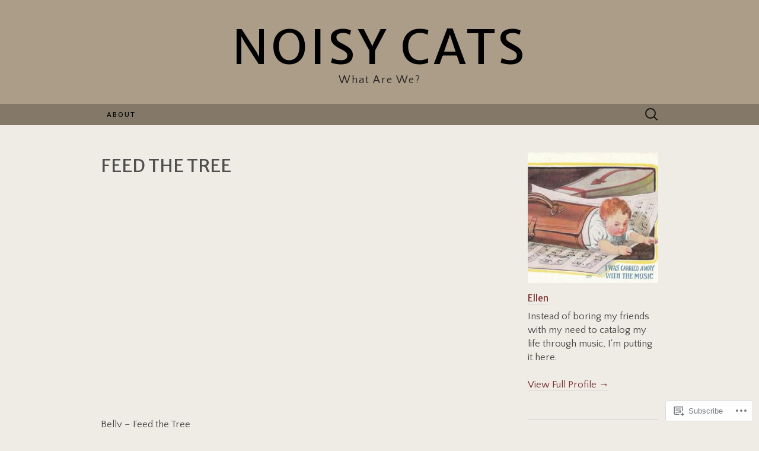

--- FILE ---
content_type: text/html; charset=UTF-8
request_url: https://noisycats.com/2016/03/09/feed-the-tree/
body_size: 62072
content:
<!DOCTYPE html>
<html lang="en">
<head>
	<meta charset="UTF-8">
	<meta name="viewport" content="width=device-width">
	<title>Feed the Tree | Noisy Cats</title>
	<link rel="profile" href="http://gmpg.org/xfn/11">
	<link rel="pingback" href="https://noisycats.com/xmlrpc.php">
	<!--[if lt IE 9]>
		<script src="https://s0.wp.com/wp-content/themes/pub/suits/js/html5.js?m=1389124717i" type="text/javascript"></script>
	<![endif]-->
	<script type="text/javascript">
  WebFontConfig = {"google":{"families":["Quattrocento+Sans:r,i,b,bi:latin,latin-ext","Merriweather+Sans:r:latin,latin-ext"]},"api_url":"https:\/\/fonts-api.wp.com\/css"};
  (function() {
    var wf = document.createElement('script');
    wf.src = '/wp-content/plugins/custom-fonts/js/webfont.js';
    wf.type = 'text/javascript';
    wf.async = 'true';
    var s = document.getElementsByTagName('script')[0];
    s.parentNode.insertBefore(wf, s);
	})();
</script><style id="jetpack-custom-fonts-css">.wf-active button, .wf-active html, .wf-active input, .wf-active select, .wf-active textarea{font-family:"Quattrocento Sans",sans-serif}.wf-active body{font-size:16.9px;font-family:"Quattrocento Sans",sans-serif}.wf-active .site-description{font-family:"Quattrocento Sans",sans-serif;font-size:18.2px}.wf-active .widget .widget-title{font-family:"Quattrocento Sans",sans-serif;font-size:26px}.wf-active h1, .wf-active h2, .wf-active h3, .wf-active h4, .wf-active h5, .wf-active h6{font-family:"Merriweather Sans",sans-serif;font-weight:400;font-style:normal}.wf-active .site-title{font-family:"Merriweather Sans",sans-serif;font-weight:400;font-style:normal}.wf-active .entry-title{font-family:"Merriweather Sans",sans-serif;font-weight:400;font-style:normal}.wf-active .widget .widget-title{font-family:"Merriweather Sans",sans-serif;font-weight:400;font-style:normal}.wf-active .nav-menu li a{font-family:"Merriweather Sans",sans-serif;font-weight:400;font-style:normal}@media only screen and (min-width: 768px) and (max-width: 959px){.wf-active .menu-toggle{font-family:"Merriweather Sans",sans-serif;font-weight:400;font-style:normal}}@media only screen and (max-width: 868px){.wf-active .site-title{font-style:normal;font-weight:400}}</style>
<meta name='robots' content='max-image-preview:large' />
<meta name="google-site-verification" content="3JgqB9S9mjquxP1cKTVivIEccUkqFRaBkAjhbLJDCaM" />

<!-- Async WordPress.com Remote Login -->
<script id="wpcom_remote_login_js">
var wpcom_remote_login_extra_auth = '';
function wpcom_remote_login_remove_dom_node_id( element_id ) {
	var dom_node = document.getElementById( element_id );
	if ( dom_node ) { dom_node.parentNode.removeChild( dom_node ); }
}
function wpcom_remote_login_remove_dom_node_classes( class_name ) {
	var dom_nodes = document.querySelectorAll( '.' + class_name );
	for ( var i = 0; i < dom_nodes.length; i++ ) {
		dom_nodes[ i ].parentNode.removeChild( dom_nodes[ i ] );
	}
}
function wpcom_remote_login_final_cleanup() {
	wpcom_remote_login_remove_dom_node_classes( "wpcom_remote_login_msg" );
	wpcom_remote_login_remove_dom_node_id( "wpcom_remote_login_key" );
	wpcom_remote_login_remove_dom_node_id( "wpcom_remote_login_validate" );
	wpcom_remote_login_remove_dom_node_id( "wpcom_remote_login_js" );
	wpcom_remote_login_remove_dom_node_id( "wpcom_request_access_iframe" );
	wpcom_remote_login_remove_dom_node_id( "wpcom_request_access_styles" );
}

// Watch for messages back from the remote login
window.addEventListener( "message", function( e ) {
	if ( e.origin === "https://r-login.wordpress.com" ) {
		var data = {};
		try {
			data = JSON.parse( e.data );
		} catch( e ) {
			wpcom_remote_login_final_cleanup();
			return;
		}

		if ( data.msg === 'LOGIN' ) {
			// Clean up the login check iframe
			wpcom_remote_login_remove_dom_node_id( "wpcom_remote_login_key" );

			var id_regex = new RegExp( /^[0-9]+$/ );
			var token_regex = new RegExp( /^.*|.*|.*$/ );
			if (
				token_regex.test( data.token )
				&& id_regex.test( data.wpcomid )
			) {
				// We have everything we need to ask for a login
				var script = document.createElement( "script" );
				script.setAttribute( "id", "wpcom_remote_login_validate" );
				script.src = '/remote-login.php?wpcom_remote_login=validate'
					+ '&wpcomid=' + data.wpcomid
					+ '&token=' + encodeURIComponent( data.token )
					+ '&host=' + window.location.protocol
					+ '//' + window.location.hostname
					+ '&postid=2515'
					+ '&is_singular=1';
				document.body.appendChild( script );
			}

			return;
		}

		// Safari ITP, not logged in, so redirect
		if ( data.msg === 'LOGIN-REDIRECT' ) {
			window.location = 'https://wordpress.com/log-in?redirect_to=' + window.location.href;
			return;
		}

		// Safari ITP, storage access failed, remove the request
		if ( data.msg === 'LOGIN-REMOVE' ) {
			var css_zap = 'html { -webkit-transition: margin-top 1s; transition: margin-top 1s; } /* 9001 */ html { margin-top: 0 !important; } * html body { margin-top: 0 !important; } @media screen and ( max-width: 782px ) { html { margin-top: 0 !important; } * html body { margin-top: 0 !important; } }';
			var style_zap = document.createElement( 'style' );
			style_zap.type = 'text/css';
			style_zap.appendChild( document.createTextNode( css_zap ) );
			document.body.appendChild( style_zap );

			var e = document.getElementById( 'wpcom_request_access_iframe' );
			e.parentNode.removeChild( e );

			document.cookie = 'wordpress_com_login_access=denied; path=/; max-age=31536000';

			return;
		}

		// Safari ITP
		if ( data.msg === 'REQUEST_ACCESS' ) {
			console.log( 'request access: safari' );

			// Check ITP iframe enable/disable knob
			if ( wpcom_remote_login_extra_auth !== 'safari_itp_iframe' ) {
				return;
			}

			// If we are in a "private window" there is no ITP.
			var private_window = false;
			try {
				var opendb = window.openDatabase( null, null, null, null );
			} catch( e ) {
				private_window = true;
			}

			if ( private_window ) {
				console.log( 'private window' );
				return;
			}

			var iframe = document.createElement( 'iframe' );
			iframe.id = 'wpcom_request_access_iframe';
			iframe.setAttribute( 'scrolling', 'no' );
			iframe.setAttribute( 'sandbox', 'allow-storage-access-by-user-activation allow-scripts allow-same-origin allow-top-navigation-by-user-activation' );
			iframe.src = 'https://r-login.wordpress.com/remote-login.php?wpcom_remote_login=request_access&origin=' + encodeURIComponent( data.origin ) + '&wpcomid=' + encodeURIComponent( data.wpcomid );

			var css = 'html { -webkit-transition: margin-top 1s; transition: margin-top 1s; } /* 9001 */ html { margin-top: 46px !important; } * html body { margin-top: 46px !important; } @media screen and ( max-width: 660px ) { html { margin-top: 71px !important; } * html body { margin-top: 71px !important; } #wpcom_request_access_iframe { display: block; height: 71px !important; } } #wpcom_request_access_iframe { border: 0px; height: 46px; position: fixed; top: 0; left: 0; width: 100%; min-width: 100%; z-index: 99999; background: #23282d; } ';

			var style = document.createElement( 'style' );
			style.type = 'text/css';
			style.id = 'wpcom_request_access_styles';
			style.appendChild( document.createTextNode( css ) );
			document.body.appendChild( style );

			document.body.appendChild( iframe );
		}

		if ( data.msg === 'DONE' ) {
			wpcom_remote_login_final_cleanup();
		}
	}
}, false );

// Inject the remote login iframe after the page has had a chance to load
// more critical resources
window.addEventListener( "DOMContentLoaded", function( e ) {
	var iframe = document.createElement( "iframe" );
	iframe.style.display = "none";
	iframe.setAttribute( "scrolling", "no" );
	iframe.setAttribute( "id", "wpcom_remote_login_key" );
	iframe.src = "https://r-login.wordpress.com/remote-login.php"
		+ "?wpcom_remote_login=key"
		+ "&origin=aHR0cHM6Ly9ub2lzeWNhdHMuY29t"
		+ "&wpcomid=45707508"
		+ "&time=" + Math.floor( Date.now() / 1000 );
	document.body.appendChild( iframe );
}, false );
</script>
<link rel='dns-prefetch' href='//s0.wp.com' />
<link rel='dns-prefetch' href='//wordpress.com' />
<link rel='dns-prefetch' href='//fonts-api.wp.com' />
<link rel="alternate" type="application/rss+xml" title="Noisy Cats &raquo; Feed" href="https://noisycats.com/feed/" />
<link rel="alternate" type="application/rss+xml" title="Noisy Cats &raquo; Comments Feed" href="https://noisycats.com/comments/feed/" />
<link rel="alternate" type="application/rss+xml" title="Noisy Cats &raquo; Feed the Tree Comments Feed" href="https://noisycats.com/2016/03/09/feed-the-tree/feed/" />
	<script type="text/javascript">
		/* <![CDATA[ */
		function addLoadEvent(func) {
			var oldonload = window.onload;
			if (typeof window.onload != 'function') {
				window.onload = func;
			} else {
				window.onload = function () {
					oldonload();
					func();
				}
			}
		}
		/* ]]> */
	</script>
	<link crossorigin='anonymous' rel='stylesheet' id='all-css-0-1' href='/_static/??-eJxtzEkKgDAMQNELWYNjcSGeRdog1Q7BpHh9UQRBXD74fDhImRQFo0DIinxeXGRYUWg222PgHCEkmz0y7OhnQasosXxUGuYC/o/ebfh+b135FMZKd02th77t1hMpiDR+&cssminify=yes' type='text/css' media='all' />
<style id='wp-emoji-styles-inline-css'>

	img.wp-smiley, img.emoji {
		display: inline !important;
		border: none !important;
		box-shadow: none !important;
		height: 1em !important;
		width: 1em !important;
		margin: 0 0.07em !important;
		vertical-align: -0.1em !important;
		background: none !important;
		padding: 0 !important;
	}
/*# sourceURL=wp-emoji-styles-inline-css */
</style>
<link crossorigin='anonymous' rel='stylesheet' id='all-css-2-1' href='/wp-content/plugins/gutenberg-core/v22.2.0/build/styles/block-library/style.css?m=1764855221i&cssminify=yes' type='text/css' media='all' />
<style id='wp-block-library-inline-css'>
.has-text-align-justify {
	text-align:justify;
}
.has-text-align-justify{text-align:justify;}

/*# sourceURL=wp-block-library-inline-css */
</style><style id='global-styles-inline-css'>
:root{--wp--preset--aspect-ratio--square: 1;--wp--preset--aspect-ratio--4-3: 4/3;--wp--preset--aspect-ratio--3-4: 3/4;--wp--preset--aspect-ratio--3-2: 3/2;--wp--preset--aspect-ratio--2-3: 2/3;--wp--preset--aspect-ratio--16-9: 16/9;--wp--preset--aspect-ratio--9-16: 9/16;--wp--preset--color--black: #000000;--wp--preset--color--cyan-bluish-gray: #abb8c3;--wp--preset--color--white: #ffffff;--wp--preset--color--pale-pink: #f78da7;--wp--preset--color--vivid-red: #cf2e2e;--wp--preset--color--luminous-vivid-orange: #ff6900;--wp--preset--color--luminous-vivid-amber: #fcb900;--wp--preset--color--light-green-cyan: #7bdcb5;--wp--preset--color--vivid-green-cyan: #00d084;--wp--preset--color--pale-cyan-blue: #8ed1fc;--wp--preset--color--vivid-cyan-blue: #0693e3;--wp--preset--color--vivid-purple: #9b51e0;--wp--preset--gradient--vivid-cyan-blue-to-vivid-purple: linear-gradient(135deg,rgb(6,147,227) 0%,rgb(155,81,224) 100%);--wp--preset--gradient--light-green-cyan-to-vivid-green-cyan: linear-gradient(135deg,rgb(122,220,180) 0%,rgb(0,208,130) 100%);--wp--preset--gradient--luminous-vivid-amber-to-luminous-vivid-orange: linear-gradient(135deg,rgb(252,185,0) 0%,rgb(255,105,0) 100%);--wp--preset--gradient--luminous-vivid-orange-to-vivid-red: linear-gradient(135deg,rgb(255,105,0) 0%,rgb(207,46,46) 100%);--wp--preset--gradient--very-light-gray-to-cyan-bluish-gray: linear-gradient(135deg,rgb(238,238,238) 0%,rgb(169,184,195) 100%);--wp--preset--gradient--cool-to-warm-spectrum: linear-gradient(135deg,rgb(74,234,220) 0%,rgb(151,120,209) 20%,rgb(207,42,186) 40%,rgb(238,44,130) 60%,rgb(251,105,98) 80%,rgb(254,248,76) 100%);--wp--preset--gradient--blush-light-purple: linear-gradient(135deg,rgb(255,206,236) 0%,rgb(152,150,240) 100%);--wp--preset--gradient--blush-bordeaux: linear-gradient(135deg,rgb(254,205,165) 0%,rgb(254,45,45) 50%,rgb(107,0,62) 100%);--wp--preset--gradient--luminous-dusk: linear-gradient(135deg,rgb(255,203,112) 0%,rgb(199,81,192) 50%,rgb(65,88,208) 100%);--wp--preset--gradient--pale-ocean: linear-gradient(135deg,rgb(255,245,203) 0%,rgb(182,227,212) 50%,rgb(51,167,181) 100%);--wp--preset--gradient--electric-grass: linear-gradient(135deg,rgb(202,248,128) 0%,rgb(113,206,126) 100%);--wp--preset--gradient--midnight: linear-gradient(135deg,rgb(2,3,129) 0%,rgb(40,116,252) 100%);--wp--preset--font-size--small: 13px;--wp--preset--font-size--medium: 20px;--wp--preset--font-size--large: 36px;--wp--preset--font-size--x-large: 42px;--wp--preset--font-family--albert-sans: 'Albert Sans', sans-serif;--wp--preset--font-family--alegreya: Alegreya, serif;--wp--preset--font-family--arvo: Arvo, serif;--wp--preset--font-family--bodoni-moda: 'Bodoni Moda', serif;--wp--preset--font-family--bricolage-grotesque: 'Bricolage Grotesque', sans-serif;--wp--preset--font-family--cabin: Cabin, sans-serif;--wp--preset--font-family--chivo: Chivo, sans-serif;--wp--preset--font-family--commissioner: Commissioner, sans-serif;--wp--preset--font-family--cormorant: Cormorant, serif;--wp--preset--font-family--courier-prime: 'Courier Prime', monospace;--wp--preset--font-family--crimson-pro: 'Crimson Pro', serif;--wp--preset--font-family--dm-mono: 'DM Mono', monospace;--wp--preset--font-family--dm-sans: 'DM Sans', sans-serif;--wp--preset--font-family--dm-serif-display: 'DM Serif Display', serif;--wp--preset--font-family--domine: Domine, serif;--wp--preset--font-family--eb-garamond: 'EB Garamond', serif;--wp--preset--font-family--epilogue: Epilogue, sans-serif;--wp--preset--font-family--fahkwang: Fahkwang, sans-serif;--wp--preset--font-family--figtree: Figtree, sans-serif;--wp--preset--font-family--fira-sans: 'Fira Sans', sans-serif;--wp--preset--font-family--fjalla-one: 'Fjalla One', sans-serif;--wp--preset--font-family--fraunces: Fraunces, serif;--wp--preset--font-family--gabarito: Gabarito, system-ui;--wp--preset--font-family--ibm-plex-mono: 'IBM Plex Mono', monospace;--wp--preset--font-family--ibm-plex-sans: 'IBM Plex Sans', sans-serif;--wp--preset--font-family--ibarra-real-nova: 'Ibarra Real Nova', serif;--wp--preset--font-family--instrument-serif: 'Instrument Serif', serif;--wp--preset--font-family--inter: Inter, sans-serif;--wp--preset--font-family--josefin-sans: 'Josefin Sans', sans-serif;--wp--preset--font-family--jost: Jost, sans-serif;--wp--preset--font-family--libre-baskerville: 'Libre Baskerville', serif;--wp--preset--font-family--libre-franklin: 'Libre Franklin', sans-serif;--wp--preset--font-family--literata: Literata, serif;--wp--preset--font-family--lora: Lora, serif;--wp--preset--font-family--merriweather: Merriweather, serif;--wp--preset--font-family--montserrat: Montserrat, sans-serif;--wp--preset--font-family--newsreader: Newsreader, serif;--wp--preset--font-family--noto-sans-mono: 'Noto Sans Mono', sans-serif;--wp--preset--font-family--nunito: Nunito, sans-serif;--wp--preset--font-family--open-sans: 'Open Sans', sans-serif;--wp--preset--font-family--overpass: Overpass, sans-serif;--wp--preset--font-family--pt-serif: 'PT Serif', serif;--wp--preset--font-family--petrona: Petrona, serif;--wp--preset--font-family--piazzolla: Piazzolla, serif;--wp--preset--font-family--playfair-display: 'Playfair Display', serif;--wp--preset--font-family--plus-jakarta-sans: 'Plus Jakarta Sans', sans-serif;--wp--preset--font-family--poppins: Poppins, sans-serif;--wp--preset--font-family--raleway: Raleway, sans-serif;--wp--preset--font-family--roboto: Roboto, sans-serif;--wp--preset--font-family--roboto-slab: 'Roboto Slab', serif;--wp--preset--font-family--rubik: Rubik, sans-serif;--wp--preset--font-family--rufina: Rufina, serif;--wp--preset--font-family--sora: Sora, sans-serif;--wp--preset--font-family--source-sans-3: 'Source Sans 3', sans-serif;--wp--preset--font-family--source-serif-4: 'Source Serif 4', serif;--wp--preset--font-family--space-mono: 'Space Mono', monospace;--wp--preset--font-family--syne: Syne, sans-serif;--wp--preset--font-family--texturina: Texturina, serif;--wp--preset--font-family--urbanist: Urbanist, sans-serif;--wp--preset--font-family--work-sans: 'Work Sans', sans-serif;--wp--preset--spacing--20: 0.44rem;--wp--preset--spacing--30: 0.67rem;--wp--preset--spacing--40: 1rem;--wp--preset--spacing--50: 1.5rem;--wp--preset--spacing--60: 2.25rem;--wp--preset--spacing--70: 3.38rem;--wp--preset--spacing--80: 5.06rem;--wp--preset--shadow--natural: 6px 6px 9px rgba(0, 0, 0, 0.2);--wp--preset--shadow--deep: 12px 12px 50px rgba(0, 0, 0, 0.4);--wp--preset--shadow--sharp: 6px 6px 0px rgba(0, 0, 0, 0.2);--wp--preset--shadow--outlined: 6px 6px 0px -3px rgb(255, 255, 255), 6px 6px rgb(0, 0, 0);--wp--preset--shadow--crisp: 6px 6px 0px rgb(0, 0, 0);}:where(.is-layout-flex){gap: 0.5em;}:where(.is-layout-grid){gap: 0.5em;}body .is-layout-flex{display: flex;}.is-layout-flex{flex-wrap: wrap;align-items: center;}.is-layout-flex > :is(*, div){margin: 0;}body .is-layout-grid{display: grid;}.is-layout-grid > :is(*, div){margin: 0;}:where(.wp-block-columns.is-layout-flex){gap: 2em;}:where(.wp-block-columns.is-layout-grid){gap: 2em;}:where(.wp-block-post-template.is-layout-flex){gap: 1.25em;}:where(.wp-block-post-template.is-layout-grid){gap: 1.25em;}.has-black-color{color: var(--wp--preset--color--black) !important;}.has-cyan-bluish-gray-color{color: var(--wp--preset--color--cyan-bluish-gray) !important;}.has-white-color{color: var(--wp--preset--color--white) !important;}.has-pale-pink-color{color: var(--wp--preset--color--pale-pink) !important;}.has-vivid-red-color{color: var(--wp--preset--color--vivid-red) !important;}.has-luminous-vivid-orange-color{color: var(--wp--preset--color--luminous-vivid-orange) !important;}.has-luminous-vivid-amber-color{color: var(--wp--preset--color--luminous-vivid-amber) !important;}.has-light-green-cyan-color{color: var(--wp--preset--color--light-green-cyan) !important;}.has-vivid-green-cyan-color{color: var(--wp--preset--color--vivid-green-cyan) !important;}.has-pale-cyan-blue-color{color: var(--wp--preset--color--pale-cyan-blue) !important;}.has-vivid-cyan-blue-color{color: var(--wp--preset--color--vivid-cyan-blue) !important;}.has-vivid-purple-color{color: var(--wp--preset--color--vivid-purple) !important;}.has-black-background-color{background-color: var(--wp--preset--color--black) !important;}.has-cyan-bluish-gray-background-color{background-color: var(--wp--preset--color--cyan-bluish-gray) !important;}.has-white-background-color{background-color: var(--wp--preset--color--white) !important;}.has-pale-pink-background-color{background-color: var(--wp--preset--color--pale-pink) !important;}.has-vivid-red-background-color{background-color: var(--wp--preset--color--vivid-red) !important;}.has-luminous-vivid-orange-background-color{background-color: var(--wp--preset--color--luminous-vivid-orange) !important;}.has-luminous-vivid-amber-background-color{background-color: var(--wp--preset--color--luminous-vivid-amber) !important;}.has-light-green-cyan-background-color{background-color: var(--wp--preset--color--light-green-cyan) !important;}.has-vivid-green-cyan-background-color{background-color: var(--wp--preset--color--vivid-green-cyan) !important;}.has-pale-cyan-blue-background-color{background-color: var(--wp--preset--color--pale-cyan-blue) !important;}.has-vivid-cyan-blue-background-color{background-color: var(--wp--preset--color--vivid-cyan-blue) !important;}.has-vivid-purple-background-color{background-color: var(--wp--preset--color--vivid-purple) !important;}.has-black-border-color{border-color: var(--wp--preset--color--black) !important;}.has-cyan-bluish-gray-border-color{border-color: var(--wp--preset--color--cyan-bluish-gray) !important;}.has-white-border-color{border-color: var(--wp--preset--color--white) !important;}.has-pale-pink-border-color{border-color: var(--wp--preset--color--pale-pink) !important;}.has-vivid-red-border-color{border-color: var(--wp--preset--color--vivid-red) !important;}.has-luminous-vivid-orange-border-color{border-color: var(--wp--preset--color--luminous-vivid-orange) !important;}.has-luminous-vivid-amber-border-color{border-color: var(--wp--preset--color--luminous-vivid-amber) !important;}.has-light-green-cyan-border-color{border-color: var(--wp--preset--color--light-green-cyan) !important;}.has-vivid-green-cyan-border-color{border-color: var(--wp--preset--color--vivid-green-cyan) !important;}.has-pale-cyan-blue-border-color{border-color: var(--wp--preset--color--pale-cyan-blue) !important;}.has-vivid-cyan-blue-border-color{border-color: var(--wp--preset--color--vivid-cyan-blue) !important;}.has-vivid-purple-border-color{border-color: var(--wp--preset--color--vivid-purple) !important;}.has-vivid-cyan-blue-to-vivid-purple-gradient-background{background: var(--wp--preset--gradient--vivid-cyan-blue-to-vivid-purple) !important;}.has-light-green-cyan-to-vivid-green-cyan-gradient-background{background: var(--wp--preset--gradient--light-green-cyan-to-vivid-green-cyan) !important;}.has-luminous-vivid-amber-to-luminous-vivid-orange-gradient-background{background: var(--wp--preset--gradient--luminous-vivid-amber-to-luminous-vivid-orange) !important;}.has-luminous-vivid-orange-to-vivid-red-gradient-background{background: var(--wp--preset--gradient--luminous-vivid-orange-to-vivid-red) !important;}.has-very-light-gray-to-cyan-bluish-gray-gradient-background{background: var(--wp--preset--gradient--very-light-gray-to-cyan-bluish-gray) !important;}.has-cool-to-warm-spectrum-gradient-background{background: var(--wp--preset--gradient--cool-to-warm-spectrum) !important;}.has-blush-light-purple-gradient-background{background: var(--wp--preset--gradient--blush-light-purple) !important;}.has-blush-bordeaux-gradient-background{background: var(--wp--preset--gradient--blush-bordeaux) !important;}.has-luminous-dusk-gradient-background{background: var(--wp--preset--gradient--luminous-dusk) !important;}.has-pale-ocean-gradient-background{background: var(--wp--preset--gradient--pale-ocean) !important;}.has-electric-grass-gradient-background{background: var(--wp--preset--gradient--electric-grass) !important;}.has-midnight-gradient-background{background: var(--wp--preset--gradient--midnight) !important;}.has-small-font-size{font-size: var(--wp--preset--font-size--small) !important;}.has-medium-font-size{font-size: var(--wp--preset--font-size--medium) !important;}.has-large-font-size{font-size: var(--wp--preset--font-size--large) !important;}.has-x-large-font-size{font-size: var(--wp--preset--font-size--x-large) !important;}.has-albert-sans-font-family{font-family: var(--wp--preset--font-family--albert-sans) !important;}.has-alegreya-font-family{font-family: var(--wp--preset--font-family--alegreya) !important;}.has-arvo-font-family{font-family: var(--wp--preset--font-family--arvo) !important;}.has-bodoni-moda-font-family{font-family: var(--wp--preset--font-family--bodoni-moda) !important;}.has-bricolage-grotesque-font-family{font-family: var(--wp--preset--font-family--bricolage-grotesque) !important;}.has-cabin-font-family{font-family: var(--wp--preset--font-family--cabin) !important;}.has-chivo-font-family{font-family: var(--wp--preset--font-family--chivo) !important;}.has-commissioner-font-family{font-family: var(--wp--preset--font-family--commissioner) !important;}.has-cormorant-font-family{font-family: var(--wp--preset--font-family--cormorant) !important;}.has-courier-prime-font-family{font-family: var(--wp--preset--font-family--courier-prime) !important;}.has-crimson-pro-font-family{font-family: var(--wp--preset--font-family--crimson-pro) !important;}.has-dm-mono-font-family{font-family: var(--wp--preset--font-family--dm-mono) !important;}.has-dm-sans-font-family{font-family: var(--wp--preset--font-family--dm-sans) !important;}.has-dm-serif-display-font-family{font-family: var(--wp--preset--font-family--dm-serif-display) !important;}.has-domine-font-family{font-family: var(--wp--preset--font-family--domine) !important;}.has-eb-garamond-font-family{font-family: var(--wp--preset--font-family--eb-garamond) !important;}.has-epilogue-font-family{font-family: var(--wp--preset--font-family--epilogue) !important;}.has-fahkwang-font-family{font-family: var(--wp--preset--font-family--fahkwang) !important;}.has-figtree-font-family{font-family: var(--wp--preset--font-family--figtree) !important;}.has-fira-sans-font-family{font-family: var(--wp--preset--font-family--fira-sans) !important;}.has-fjalla-one-font-family{font-family: var(--wp--preset--font-family--fjalla-one) !important;}.has-fraunces-font-family{font-family: var(--wp--preset--font-family--fraunces) !important;}.has-gabarito-font-family{font-family: var(--wp--preset--font-family--gabarito) !important;}.has-ibm-plex-mono-font-family{font-family: var(--wp--preset--font-family--ibm-plex-mono) !important;}.has-ibm-plex-sans-font-family{font-family: var(--wp--preset--font-family--ibm-plex-sans) !important;}.has-ibarra-real-nova-font-family{font-family: var(--wp--preset--font-family--ibarra-real-nova) !important;}.has-instrument-serif-font-family{font-family: var(--wp--preset--font-family--instrument-serif) !important;}.has-inter-font-family{font-family: var(--wp--preset--font-family--inter) !important;}.has-josefin-sans-font-family{font-family: var(--wp--preset--font-family--josefin-sans) !important;}.has-jost-font-family{font-family: var(--wp--preset--font-family--jost) !important;}.has-libre-baskerville-font-family{font-family: var(--wp--preset--font-family--libre-baskerville) !important;}.has-libre-franklin-font-family{font-family: var(--wp--preset--font-family--libre-franklin) !important;}.has-literata-font-family{font-family: var(--wp--preset--font-family--literata) !important;}.has-lora-font-family{font-family: var(--wp--preset--font-family--lora) !important;}.has-merriweather-font-family{font-family: var(--wp--preset--font-family--merriweather) !important;}.has-montserrat-font-family{font-family: var(--wp--preset--font-family--montserrat) !important;}.has-newsreader-font-family{font-family: var(--wp--preset--font-family--newsreader) !important;}.has-noto-sans-mono-font-family{font-family: var(--wp--preset--font-family--noto-sans-mono) !important;}.has-nunito-font-family{font-family: var(--wp--preset--font-family--nunito) !important;}.has-open-sans-font-family{font-family: var(--wp--preset--font-family--open-sans) !important;}.has-overpass-font-family{font-family: var(--wp--preset--font-family--overpass) !important;}.has-pt-serif-font-family{font-family: var(--wp--preset--font-family--pt-serif) !important;}.has-petrona-font-family{font-family: var(--wp--preset--font-family--petrona) !important;}.has-piazzolla-font-family{font-family: var(--wp--preset--font-family--piazzolla) !important;}.has-playfair-display-font-family{font-family: var(--wp--preset--font-family--playfair-display) !important;}.has-plus-jakarta-sans-font-family{font-family: var(--wp--preset--font-family--plus-jakarta-sans) !important;}.has-poppins-font-family{font-family: var(--wp--preset--font-family--poppins) !important;}.has-raleway-font-family{font-family: var(--wp--preset--font-family--raleway) !important;}.has-roboto-font-family{font-family: var(--wp--preset--font-family--roboto) !important;}.has-roboto-slab-font-family{font-family: var(--wp--preset--font-family--roboto-slab) !important;}.has-rubik-font-family{font-family: var(--wp--preset--font-family--rubik) !important;}.has-rufina-font-family{font-family: var(--wp--preset--font-family--rufina) !important;}.has-sora-font-family{font-family: var(--wp--preset--font-family--sora) !important;}.has-source-sans-3-font-family{font-family: var(--wp--preset--font-family--source-sans-3) !important;}.has-source-serif-4-font-family{font-family: var(--wp--preset--font-family--source-serif-4) !important;}.has-space-mono-font-family{font-family: var(--wp--preset--font-family--space-mono) !important;}.has-syne-font-family{font-family: var(--wp--preset--font-family--syne) !important;}.has-texturina-font-family{font-family: var(--wp--preset--font-family--texturina) !important;}.has-urbanist-font-family{font-family: var(--wp--preset--font-family--urbanist) !important;}.has-work-sans-font-family{font-family: var(--wp--preset--font-family--work-sans) !important;}
/*# sourceURL=global-styles-inline-css */
</style>

<style id='classic-theme-styles-inline-css'>
/*! This file is auto-generated */
.wp-block-button__link{color:#fff;background-color:#32373c;border-radius:9999px;box-shadow:none;text-decoration:none;padding:calc(.667em + 2px) calc(1.333em + 2px);font-size:1.125em}.wp-block-file__button{background:#32373c;color:#fff;text-decoration:none}
/*# sourceURL=/wp-includes/css/classic-themes.min.css */
</style>
<link crossorigin='anonymous' rel='stylesheet' id='all-css-4-1' href='/_static/??-eJx9zEEOwkAIBdALiaTWaDfGs7QjUXSYIYVJr18aExfGuCHw4YGLQqrFqThKA83tzsUw1ZkiFx0d40LoxiNlkjjbJ7Md/maLhoFp0pnMIKpwE/BHQPvnQm2vIfOLYrKv5E0ZS3UObZ9mW1zl0h3703noD0P3XAFDZ01X&cssminify=yes' type='text/css' media='all' />
<link rel='stylesheet' id='suits-font-css' href='https://fonts-api.wp.com/css?family=Lato%3A100%2C300%2C400%26subset%3Dlatin%2Clatin-ext' media='all' />
<link crossorigin='anonymous' rel='stylesheet' id='all-css-6-1' href='/_static/??-eJx9i0EKgzAQAD/UdJEEiwfpW0xY05RNNrgbir83venF2wzMwK+awEWxKOgHMwrU5kFaUgHRnfAZRB5wynIzlVpMRWBDTxw7RujVSe+miGyIw6KJy0XMSkva/us7z8PLDeNkrbPfAw6OPHc=&cssminify=yes' type='text/css' media='all' />
<link crossorigin='anonymous' rel='stylesheet' id='print-css-7-1' href='/wp-content/mu-plugins/global-print/global-print.css?m=1465851035i&cssminify=yes' type='text/css' media='print' />
<style id='jetpack-global-styles-frontend-style-inline-css'>
:root { --font-headings: unset; --font-base: unset; --font-headings-default: -apple-system,BlinkMacSystemFont,"Segoe UI",Roboto,Oxygen-Sans,Ubuntu,Cantarell,"Helvetica Neue",sans-serif; --font-base-default: -apple-system,BlinkMacSystemFont,"Segoe UI",Roboto,Oxygen-Sans,Ubuntu,Cantarell,"Helvetica Neue",sans-serif;}
/*# sourceURL=jetpack-global-styles-frontend-style-inline-css */
</style>
<link crossorigin='anonymous' rel='stylesheet' id='all-css-10-1' href='/_static/??-eJyNjcsKAjEMRX/IGtQZBxfip0hMS9sxTYppGfx7H7gRN+7ugcs5sFRHKi1Ig9Jd5R6zGMyhVaTrh8G6QFHfORhYwlvw6P39PbPENZmt4G/ROQuBKWVkxxrVvuBH1lIoz2waILJekF+HUzlupnG3nQ77YZwfuRJIaQ==&cssminify=yes' type='text/css' media='all' />
<script type="text/javascript" id="jetpack_related-posts-js-extra">
/* <![CDATA[ */
var related_posts_js_options = {"post_heading":"h4"};
//# sourceURL=jetpack_related-posts-js-extra
/* ]]> */
</script>
<script type="text/javascript" id="wpcom-actionbar-placeholder-js-extra">
/* <![CDATA[ */
var actionbardata = {"siteID":"45707508","postID":"2515","siteURL":"https://noisycats.com","xhrURL":"https://noisycats.com/wp-admin/admin-ajax.php","nonce":"8d63a61e57","isLoggedIn":"","statusMessage":"","subsEmailDefault":"instantly","proxyScriptUrl":"https://s0.wp.com/wp-content/js/wpcom-proxy-request.js?m=1513050504i&amp;ver=20211021","shortlink":"https://wp.me/p35MBS-Ez","i18n":{"followedText":"New posts from this site will now appear in your \u003Ca href=\"https://wordpress.com/reader\"\u003EReader\u003C/a\u003E","foldBar":"Collapse this bar","unfoldBar":"Expand this bar","shortLinkCopied":"Shortlink copied to clipboard."}};
//# sourceURL=wpcom-actionbar-placeholder-js-extra
/* ]]> */
</script>
<script type="text/javascript" id="jetpack-mu-wpcom-settings-js-before">
/* <![CDATA[ */
var JETPACK_MU_WPCOM_SETTINGS = {"assetsUrl":"https://s0.wp.com/wp-content/mu-plugins/jetpack-mu-wpcom-plugin/sun/jetpack_vendor/automattic/jetpack-mu-wpcom/src/build/"};
//# sourceURL=jetpack-mu-wpcom-settings-js-before
/* ]]> */
</script>
<script crossorigin='anonymous' type='text/javascript'  src='/_static/??-eJx1jcEOwiAQRH9IunJo2ovxU0yFTQPCguyS2r8XE0zqwdNkMi9vYMvKJBIkgVhVDnV1xOBR8mIevQNXgpsjA/fqgoWCYRG0KicW/m1DdDR4PsHB6xsTROWSXvt3a7JQLfJn9M+KZe9xFPyFVHRraacdvsaLnsbxrPU0z/4NC+ROAA=='></script>
<script type="text/javascript" id="rlt-proxy-js-after">
/* <![CDATA[ */
	rltInitialize( {"token":null,"iframeOrigins":["https:\/\/widgets.wp.com"]} );
//# sourceURL=rlt-proxy-js-after
/* ]]> */
</script>
<link rel="EditURI" type="application/rsd+xml" title="RSD" href="https://e11enb.wordpress.com/xmlrpc.php?rsd" />
<meta name="generator" content="WordPress.com" />
<link rel="canonical" href="https://noisycats.com/2016/03/09/feed-the-tree/" />
<link rel='shortlink' href='https://wp.me/p35MBS-Ez' />
<link rel="alternate" type="application/json+oembed" href="https://public-api.wordpress.com/oembed/?format=json&amp;url=https%3A%2F%2Fnoisycats.com%2F2016%2F03%2F09%2Ffeed-the-tree%2F&amp;for=wpcom-auto-discovery" /><link rel="alternate" type="application/xml+oembed" href="https://public-api.wordpress.com/oembed/?format=xml&amp;url=https%3A%2F%2Fnoisycats.com%2F2016%2F03%2F09%2Ffeed-the-tree%2F&amp;for=wpcom-auto-discovery" />
<!-- Jetpack Open Graph Tags -->
<meta property="og:type" content="article" />
<meta property="og:title" content="Feed the Tree" />
<meta property="og:url" content="https://noisycats.com/2016/03/09/feed-the-tree/" />
<meta property="og:description" content="Belly &#8211; Feed the Tree Today I got a notification from Bandsintown that Belly had added some more dates on their recently announced tour. When the word got out that they had reunited and would…" />
<meta property="article:published_time" content="2016-03-09T05:46:45+00:00" />
<meta property="article:modified_time" content="2016-03-09T05:46:45+00:00" />
<meta property="og:site_name" content="Noisy Cats" />
<meta property="og:image" content="https://noisycats.com/wp-content/uploads/2016/03/imag2155_1.jpg?w=620" />
<meta property="og:image:width" content="620" />
<meta property="og:image:height" content="255" />
<meta property="og:image:alt" content="imag2155_1.jpg" />
<meta property="og:locale" content="en_US" />
<meta property="article:publisher" content="https://www.facebook.com/WordPresscom" />
<meta name="twitter:creator" content="@e11enb" />
<meta name="twitter:site" content="@e11enb" />
<meta name="twitter:text:title" content="Feed the Tree" />
<meta name="twitter:image" content="https://noisycats.com/wp-content/uploads/2016/03/imag2155_1.jpg?w=640" />
<meta name="twitter:image:alt" content="imag2155_1.jpg" />
<meta name="twitter:card" content="summary_large_image" />

<!-- End Jetpack Open Graph Tags -->
<link rel="shortcut icon" type="image/x-icon" href="https://secure.gravatar.com/blavatar/0376798a0a543f6662bdc1e709ea32ad5208ccd0ba48a91b88201024af263aee?s=32" sizes="16x16" />
<link rel="icon" type="image/x-icon" href="https://secure.gravatar.com/blavatar/0376798a0a543f6662bdc1e709ea32ad5208ccd0ba48a91b88201024af263aee?s=32" sizes="16x16" />
<link rel="apple-touch-icon" href="https://secure.gravatar.com/blavatar/0376798a0a543f6662bdc1e709ea32ad5208ccd0ba48a91b88201024af263aee?s=114" />
<link rel='openid.server' href='https://noisycats.com/?openidserver=1' />
<link rel='openid.delegate' href='https://noisycats.com/' />
<link rel="search" type="application/opensearchdescription+xml" href="https://noisycats.com/osd.xml" title="Noisy Cats" />
<link rel="search" type="application/opensearchdescription+xml" href="https://s1.wp.com/opensearch.xml" title="WordPress.com" />
<meta name="theme-color" content="#efece6" />
		<style type="text/css">
			.recentcomments a {
				display: inline !important;
				padding: 0 !important;
				margin: 0 !important;
			}

			table.recentcommentsavatartop img.avatar, table.recentcommentsavatarend img.avatar {
				border: 0px;
				margin: 0;
			}

			table.recentcommentsavatartop a, table.recentcommentsavatarend a {
				border: 0px !important;
				background-color: transparent !important;
			}

			td.recentcommentsavatarend, td.recentcommentsavatartop {
				padding: 0px 0px 1px 0px;
				margin: 0px;
			}

			td.recentcommentstextend {
				border: none !important;
				padding: 0px 0px 2px 10px;
			}

			.rtl td.recentcommentstextend {
				padding: 0px 10px 2px 0px;
			}

			td.recentcommentstexttop {
				border: none;
				padding: 0px 0px 0px 10px;
			}

			.rtl td.recentcommentstexttop {
				padding: 0px 10px 0px 0px;
			}
		</style>
		<meta name="description" content="https://www.youtube.com/watch?v=LTtdtURXKqc Belly - Feed the Tree Today I got a notification from Bandsintown that Belly had added some more dates on their recently announced tour. When the word got out that they had reunited and would play a few shows, I remembered seeing a ticket for Belly at the old 9:30 Club the last time&hellip;" />
<style type="text/css" id="custom-background-css">
body.custom-background { background-color: #efece6; }
</style>
	<style type="text/css" id="custom-colors-css">.site-header h1.site-title { color: #000000;}
.site-header h2.site-description { color: #212121;}
.site-info { color: #212121;}
.site-info { color: #000000;}
a:hover { color: #333333;}
.entry-content a, .comment-content a, .page-content a { color: #333333;}
.entry-meta a:hover { color: #333333;}
.nav-menu li a { color: #000000;}
.nav-menu li:hover > a, .nav-menu li a:hover { color: #000000;}
.nav-menu .current_page_item > a, .nav-menu .current_page_ancestor > a, .nav-menu .current-menu-item > a, .nav-menu .current-menu-ancestor > a { color: #000000;}
.nav-menu li:hover { background-color: #404040;}
body { background-color: #efece6;}
.site-header { background-color: #ab9d88;}
#navbar { background-color: #847969;}
.site-info-container { background-color: #847969;}
.nav-menu li:hover > a, .nav-menu li a:hover { background-color: #847969;}
.nav-menu li:hover > a, .nav-menu li a:hover { background-color: rgba( 132, 121, 105, 0.8 );}
ul.nav-menu ul a:hover, .nav-menu ul ul a:hover { background-color: #847969;}
.nav-menu .current_page_item > a, .nav-menu .current_page_ancestor > a, .nav-menu .current-menu-item > a, .nav-menu .current-menu-ancestor > a { background-color: #847969;}
.nav-menu .sub-menu, .nav-menu .children { background-color: #655D51;}
a { color: #792D2B;}
.entry-content a, .comment-content a, .page-content a { color: #792D2B;}
.entry-meta a { color: #792D2B;}
body, h1, h2, h3, h4, h5, h6 { color: #444444;}
h1, h2, h3, h4, h5, h6 { color: #4F4F4F;}
.entry-meta { color: #4F4F4F;}
input { color: #4F4F4F;}
textarea { color: #4F4F4F;}
</style>
<link crossorigin='anonymous' rel='stylesheet' id='all-css-0-3' href='/_static/??-eJydzMsKAjEMheEXsgYv4+BCfBSJmVg6k6alaaevL4K6Fpfn5/BBz46SVtYKsbkszQc1mLlmpOW9wZrCLSjBXRItBtZD5rIlsw38DMQ0NWEDwpKasXw/n/Cn18PkuRr4gitWLC6X9AjCL+4aL7txOOzH8+k4zE8XPlkU&cssminify=yes' type='text/css' media='all' />
<link rel='stylesheet' id='gravatar-card-services-css' href='https://secure.gravatar.com/css/services.css?ver=202604924dcd77a86c6f1d3698ec27fc5da92b28585ddad3ee636c0397cf312193b2a1' media='all' />
<link crossorigin='anonymous' rel='stylesheet' id='all-css-2-3' href='/_static/??-eJyNzMEOgjAMgOEXcjRTCXAwPoqBbiGFrVtsG15fNBz05vE7/D9s1WFhjayQzdVkM7HAErWOuB4GMYZcgqUosFGYowpIQRqTo73+RYMiJ/j7+yBGmIxS2DkJPqkqfZ7fajLxe3zPN9+1l6H3V39eXiabR1I=&cssminify=yes' type='text/css' media='all' />
</head>

<body class="wp-singular post-template-default single single-post postid-2515 single-format-video custom-background wp-theme-pubsuits customizer-styles-applied single-author no-footer-sidebar jetpack-reblog-enabled">
	<div id="page" class="hfeed site">

		<header id="masthead" class="site-header" role="banner">
			
			<a class="home-link" href="https://noisycats.com/" title="Noisy Cats" rel="home">
				<h1 class="site-title">Noisy Cats</h1>
				<h2 class="site-description">What  Are We?</h2>
			</a><!-- #navbar .header-navigation -->

			<div id="navbar" class="header-navigation">

				<nav id="site-navigation" class="navigation main-navigation" role="navigation">
					<h3 class="menu-toggle">Menu</h3>
					<div class="menu-about-container"><ul id="menu-about" class="nav-menu"><li id="menu-item-1906" class="menu-item menu-item-type-post_type menu-item-object-page menu-item-1906"><a href="https://noisycats.com/about/">About</a></li>
</ul></div>					<form role="search" method="get" class="search-form" action="https://noisycats.com/">
				<label>
					<span class="screen-reader-text">Search for:</span>
					<input type="search" class="search-field" placeholder="Search &hellip;" value="" name="s" />
				</label>
				<input type="submit" class="search-submit" value="Search" />
			</form>				</nav><!-- #site-navigation .navigation .main-navigation -->

			</div><!-- #navbar .header-navigation -->

		</header><!-- #masthead .site-header -->

		<div id="main" class="site-main">

	<div id="primary" class="content-area">

		<div id="content" class="site-content" role="main">

			
<article id="post-2515" class="post-2515 post type-post status-publish format-video hentry category-20s category-40s tag-belly post_format-post-format-video">

	
			<header class="entry-header">

				
				<h1 class="entry-title">Feed the Tree</h1>
			</header><!-- .entry-header -->

	
	<div class="entry-content">
		<p><span class="embed-youtube" style="text-align:center; display: block;"><iframe class="youtube-player" width="620" height="349" src="https://www.youtube.com/embed/LTtdtURXKqc?version=3&#038;rel=1&#038;showsearch=0&#038;showinfo=1&#038;iv_load_policy=1&#038;fs=1&#038;hl=en&#038;autohide=2&#038;wmode=transparent" allowfullscreen="true" style="border:0;" sandbox="allow-scripts allow-same-origin allow-popups allow-presentation allow-popups-to-escape-sandbox"></iframe></span></p>
<p>Belly &#8211; Feed the Tree</p>
<p>Today I got a notification from Bandsintown that Belly had added some more dates on their recently announced tour. When the word got out that they had reunited and would play a few shows, I remembered seeing a ticket for Belly at the old 9:30 Club the last time I looked through my old stubs. For the life of me I couldn&#8217;t remember the show though. I did spend a ton of time at the 9:30 Club back on F Street and I&#8217;m sure I saw a lot of bands I don&#8217;t remember but I felt like I should remember this show more. I tried looking on Setlist.fm but that didn&#8217;t help. I pulled out the envelope where I have the stubs and looked again.</p>
<p><a href="https://noisycats.com/wp-content/uploads/2016/03/imag2155_1.jpg" rel="attachment wp-att-2527"><img data-attachment-id="2527" data-permalink="https://noisycats.com/2016/03/09/feed-the-tree/imag2155_1-jpg/" data-orig-file="https://noisycats.com/wp-content/uploads/2016/03/imag2155_1.jpg" data-orig-size="1734,712" data-comments-opened="1" data-image-meta="{&quot;aperture&quot;:&quot;2&quot;,&quot;credit&quot;:&quot;&quot;,&quot;camera&quot;:&quot;HTC6435LVW&quot;,&quot;caption&quot;:&quot;&quot;,&quot;created_timestamp&quot;:&quot;1456385567&quot;,&quot;copyright&quot;:&quot;&quot;,&quot;focal_length&quot;:&quot;3.63&quot;,&quot;iso&quot;:&quot;200&quot;,&quot;shutter_speed&quot;:&quot;0.016671&quot;,&quot;title&quot;:&quot;&quot;,&quot;orientation&quot;:&quot;1&quot;}" data-image-title="imag2155_1.jpg" data-image-description="" data-image-caption="" data-medium-file="https://noisycats.com/wp-content/uploads/2016/03/imag2155_1.jpg?w=300" data-large-file="https://noisycats.com/wp-content/uploads/2016/03/imag2155_1.jpg?w=620" class="size-large wp-image-2527 aligncenter" src="https://noisycats.com/wp-content/uploads/2016/03/imag2155_1.jpg?w=620&#038;h=255" alt="imag2155_1.jpg" width="620" height="255" srcset="https://noisycats.com/wp-content/uploads/2016/03/imag2155_1.jpg?w=620 620w, https://noisycats.com/wp-content/uploads/2016/03/imag2155_1.jpg?w=1240 1240w, https://noisycats.com/wp-content/uploads/2016/03/imag2155_1.jpg?w=150 150w, https://noisycats.com/wp-content/uploads/2016/03/imag2155_1.jpg?w=300 300w, https://noisycats.com/wp-content/uploads/2016/03/imag2155_1.jpg?w=768 768w, https://noisycats.com/wp-content/uploads/2016/03/imag2155_1.jpg?w=1024 1024w" sizes="(max-width: 620px) 100vw, 620px" /></a></p>
<p>Upon closer inspection I realized this wasn&#8217;t a stub, it was the whole, unripped ticket. It was also still smooth and flat, not showing the tell-tale signs of a stub that had been shoved in my pocket and suffered the effects of one of Washington D.C.&#8217;s sweatiest and smelliest establishments. I stood there turning the ticket over in my hands trying to remember if they had cancelled or I had blown it off, though neither felt likely. Then it hit me. The date. This show was about a week after one of my three housemates had been <a href="https://noisycats.com/2014/03/26/jack-ass-ginger/" target="_blank">shot in the head</a>, after parking her car on our street. At first it seemed like a random drive-by but just before the Belly show, another <a href="http://www.nytimes.com/1993/04/12/us/cruising-killer-with-shotgun-terrorizes-washington-area.html" target="_blank">woman was shot</a> about a block away. Things were incredibly stressful and the only consistent part of the attacks in the pattern that police pieced together was that the gunman went after people walking alone. I typically went to these shows by myself and there was no way I was up for it. We had my housemate&#8217;s dad staying with us while she recovered (she did recover, thankfully, though she lost an eye from the gun shot) and we would come home from work in groups, go inside and stay there until morning. I liked Belly, but not enough to risk being the next victim of a madman.</p>
<p>I&#8217;ve just finished a novel, <em><a href="http://www.amazon.com/Every-Anxious-Wave-A-Novel/dp/1250067499" target="_blank">Every Anxious Wave</a>*</em>, in which time travel to concerts of the early 1990s plays a big part. In the past year or so, there seem to be a lot of bands that broke up in the 90s getting back together and going on tour. My interest in going to any of those shows was directly related to whether or not I&#8217;d seen them back in the day. If I had (the Replacements, Ride) then I preferred to have those old shows stand as the definitive memory of what their live concerts were like. Things are different now. It could still be great but it is different, there&#8217;s no way around it.</p>
<p>But I missed the Belly show. I could look at this new tour as a do-over. So far all the venues are a little too far away, and they&#8217;ve been selling out ridiculously fast, but I&#8217;ll keep an eye on it. Maybe reunion shows are as close to time travel as we&#8217;ll get.</p>
<p><em>*I have more thoughts on the topic after reading this book but they&#8217;re still scattered so perhaps that&#8217;s a post of its own.</em></p>
<div id="jp-post-flair" class="sharedaddy sd-like-enabled sd-sharing-enabled"><div class="sharedaddy sd-sharing-enabled"><div class="robots-nocontent sd-block sd-social sd-social-icon sd-sharing"><h3 class="sd-title">Share this:</h3><div class="sd-content"><ul><li class="share-twitter"><a rel="nofollow noopener noreferrer"
				data-shared="sharing-twitter-2515"
				class="share-twitter sd-button share-icon no-text"
				href="https://noisycats.com/2016/03/09/feed-the-tree/?share=twitter"
				target="_blank"
				aria-labelledby="sharing-twitter-2515"
				>
				<span id="sharing-twitter-2515" hidden>Share on X (Opens in new window)</span>
				<span>X</span>
			</a></li><li class="share-facebook"><a rel="nofollow noopener noreferrer"
				data-shared="sharing-facebook-2515"
				class="share-facebook sd-button share-icon no-text"
				href="https://noisycats.com/2016/03/09/feed-the-tree/?share=facebook"
				target="_blank"
				aria-labelledby="sharing-facebook-2515"
				>
				<span id="sharing-facebook-2515" hidden>Share on Facebook (Opens in new window)</span>
				<span>Facebook</span>
			</a></li><li class="share-tumblr"><a rel="nofollow noopener noreferrer"
				data-shared="sharing-tumblr-2515"
				class="share-tumblr sd-button share-icon no-text"
				href="https://noisycats.com/2016/03/09/feed-the-tree/?share=tumblr"
				target="_blank"
				aria-labelledby="sharing-tumblr-2515"
				>
				<span id="sharing-tumblr-2515" hidden>Share on Tumblr (Opens in new window)</span>
				<span>Tumblr</span>
			</a></li><li class="share-end"></li></ul></div></div></div><div class='sharedaddy sd-block sd-like jetpack-likes-widget-wrapper jetpack-likes-widget-unloaded' id='like-post-wrapper-45707508-2515-697094410e889' data-src='//widgets.wp.com/likes/index.html?ver=20260121#blog_id=45707508&amp;post_id=2515&amp;origin=e11enb.wordpress.com&amp;obj_id=45707508-2515-697094410e889&amp;domain=noisycats.com' data-name='like-post-frame-45707508-2515-697094410e889' data-title='Like or Reblog'><div class='likes-widget-placeholder post-likes-widget-placeholder' style='height: 55px;'><span class='button'><span>Like</span></span> <span class='loading'>Loading...</span></div><span class='sd-text-color'></span><a class='sd-link-color'></a></div>
<div id='jp-relatedposts' class='jp-relatedposts' >
	<h3 class="jp-relatedposts-headline"><em>Related</em></h3>
</div></div>	</div><!-- .entry-content -->

	<footer class="entry-meta">
		Posted in <a href="https://noisycats.com/category/20s/" rel="category tag">20s</a>, <a href="https://noisycats.com/category/40s/" rel="category tag">40s</a>, <span class="entry-format"><a href="https://noisycats.com/type/video/">Video</a></span> format and tagged <a href="https://noisycats.com/tag/belly/" rel="tag">Belly</a><span class="on-date"> on <a href="https://noisycats.com/2016/03/09/feed-the-tree/" title="12:46 am" rel="bookmark"><time class="entry-date" datetime="2016-03-09T00:46:45-05:00">March 9, 2016</time></a></span><span class="by-author"> by <span class="author vcard"><a class="url fn n" href="https://noisycats.com/author/e11enb/" title="View all posts by Ellen" rel="author">Ellen</a></span></span>.
					<a href="https://noisycats.com/2016/03/09/feed-the-tree/#comments">2 Comments</a>		
			</footer><!-- .entry-meta -->

</article><!-- #post-# .#post-class-# -->

	<nav role="navigation" id="nav-below" class="post-navigation">
		<h1 class="screen-reader-text">Post navigation</h1>

	
		<div class="nav-previous"><a href="https://noisycats.com/2016/03/03/help-save-the-youth-of-america/" rel="prev"><span class="meta-nav">&larr;</span> Help Save the Youth of&nbsp;America</a></div>		<div class="nav-next"><a href="https://noisycats.com/2016/04/04/these-are-days/" rel="next">These Are Days <span class="meta-nav">&rarr;</span></a></div>
	
	</nav><!-- #nav-below -->

	
<div id="comments" class="comments-area">

			<h2 class="comments-title">
			2 comments		</h2>

		<ol class="comment-list">
					<li id="comment-744" class="comment even thread-even depth-1 parent">
			<article id="div-comment-744" class="comment-body">
				<footer class="comment-meta">
					<div class="comment-author vcard">
						<img referrerpolicy="no-referrer" alt='Susanna Donato (@susannadonato)&#039;s avatar' src='https://i0.wp.com/pbs.twimg.com/profile_images/425687367689580544/47oHrQD1_normal.jpeg?resize=40%2C40&#038;ssl=1' srcset='https://i0.wp.com/pbs.twimg.com/profile_images/425687367689580544/47oHrQD1_normal.jpeg?resize=40%2C40&#038;ssl=1 1x, https://i0.wp.com/pbs.twimg.com/profile_images/425687367689580544/47oHrQD1_normal.jpeg?resize=60%2C60&#038;ssl=1 1.5x, https://i0.wp.com/pbs.twimg.com/profile_images/425687367689580544/47oHrQD1_normal.jpeg?resize=80%2C80&#038;ssl=1 2x, https://i0.wp.com/pbs.twimg.com/profile_images/425687367689580544/47oHrQD1_normal.jpeg?resize=120%2C120&#038;ssl=1 3x, https://i0.wp.com/pbs.twimg.com/profile_images/425687367689580544/47oHrQD1_normal.jpeg?resize=160%2C160&#038;ssl=1 4x' class='avatar avatar-40' height='40' width='40' decoding='async' />						<b class="fn"><a href="http://twitter.com/susannadonato" class="url" rel="ugc external nofollow">Susanna Donato (@susannadonato)</a></b> <span class="says">says:</span>					</div><!-- .comment-author -->

					<div class="comment-metadata">
						<a href="https://noisycats.com/2016/03/09/feed-the-tree/#comment-744"><time datetime="2016-03-09T12:57:01-05:00">March 9, 2016 at 12:57 pm</time></a>					</div><!-- .comment-metadata -->

									</footer><!-- .comment-meta -->

				<div class="comment-content">
					<p>Wow, how scary about your housemate &#8212; and what an eerie mnemonic device that ticket is. And I know what you mean about which bands to revisit.</p>
<p id="comment-like-744" data-liked=comment-not-liked class="comment-likes comment-not-liked"><a href="https://noisycats.com/2016/03/09/feed-the-tree/?like_comment=744&#038;_wpnonce=8274ec601a" class="comment-like-link needs-login" rel="nofollow" data-blog="45707508"><span>Like</span></a><span id="comment-like-count-744" class="comment-like-feedback">Liked by <a href="#" class="view-likers" data-like-count="1">1 person</a></span></p>
				</div><!-- .comment-content -->

							</article><!-- .comment-body -->
		<ol class="children">
		<li id="comment-745" class="comment byuser comment-author-e11enb bypostauthor odd alt depth-2">
			<article id="div-comment-745" class="comment-body">
				<footer class="comment-meta">
					<div class="comment-author vcard">
						<img referrerpolicy="no-referrer" alt='Ellen&#039;s avatar' src='https://2.gravatar.com/avatar/e89046619b3547015ca1463c52d78ddff17ec952e57da16f70ece5e04d515e97?s=40&#038;d=https%3A%2F%2F2.gravatar.com%2Favatar%2Fad516503a11cd5ca435acc9bb6523536%3Fs%3D40&#038;r=G' srcset='https://2.gravatar.com/avatar/e89046619b3547015ca1463c52d78ddff17ec952e57da16f70ece5e04d515e97?s=40&#038;d=https%3A%2F%2F2.gravatar.com%2Favatar%2Fad516503a11cd5ca435acc9bb6523536%3Fs%3D40&#038;r=G 1x, https://2.gravatar.com/avatar/e89046619b3547015ca1463c52d78ddff17ec952e57da16f70ece5e04d515e97?s=60&#038;d=https%3A%2F%2F2.gravatar.com%2Favatar%2Fad516503a11cd5ca435acc9bb6523536%3Fs%3D60&#038;r=G 1.5x, https://2.gravatar.com/avatar/e89046619b3547015ca1463c52d78ddff17ec952e57da16f70ece5e04d515e97?s=80&#038;d=https%3A%2F%2F2.gravatar.com%2Favatar%2Fad516503a11cd5ca435acc9bb6523536%3Fs%3D80&#038;r=G 2x, https://2.gravatar.com/avatar/e89046619b3547015ca1463c52d78ddff17ec952e57da16f70ece5e04d515e97?s=120&#038;d=https%3A%2F%2F2.gravatar.com%2Favatar%2Fad516503a11cd5ca435acc9bb6523536%3Fs%3D120&#038;r=G 3x, https://2.gravatar.com/avatar/e89046619b3547015ca1463c52d78ddff17ec952e57da16f70ece5e04d515e97?s=160&#038;d=https%3A%2F%2F2.gravatar.com%2Favatar%2Fad516503a11cd5ca435acc9bb6523536%3Fs%3D160&#038;r=G 4x' class='avatar avatar-40' height='40' width='40' decoding='async' />						<b class="fn"><a href="http://www.noisycats.com" class="url" rel="ugc external nofollow">Ellen</a></b> <span class="says">says:</span>					</div><!-- .comment-author -->

					<div class="comment-metadata">
						<a href="https://noisycats.com/2016/03/09/feed-the-tree/#comment-745"><time datetime="2016-03-09T22:53:55-05:00">March 9, 2016 at 10:53 pm</time></a>					</div><!-- .comment-metadata -->

									</footer><!-- .comment-meta -->

				<div class="comment-content">
					<p>It was scary, and maybe that&#8217;s why it took me so long to remember the circumstances of missing that show, I guess I&#8217;ve tried to block it out!</p>
<p id="comment-like-745" data-liked=comment-not-liked class="comment-likes comment-not-liked"><a href="https://noisycats.com/2016/03/09/feed-the-tree/?like_comment=745&#038;_wpnonce=86b22adbd0" class="comment-like-link needs-login" rel="nofollow" data-blog="45707508"><span>Like</span></a><span id="comment-like-count-745" class="comment-like-feedback">Like</span></p>
				</div><!-- .comment-content -->

							</article><!-- .comment-body -->
		</li><!-- #comment-## -->
</ol><!-- .children -->
</li><!-- #comment-## -->
		</ol><!-- .comment-list -->

		
					<p class="no-comments">Comments are closed.</p>
		
	
	
</div><!-- #comments .comments-area -->
		</div><!-- #content .site-content -->

	</div><!-- #primary .content-area -->


	<div id="secondary" class="sidebar-container" role="complementary">
				<div class="widget-area">
			<aside id="grofile-3" class="widget widget-grofile grofile">			<img
				src="https://0.gravatar.com/avatar/ab6abfad40f1883472fcbf0a11908465?s=320"
				srcset="https://0.gravatar.com/avatar/ab6abfad40f1883472fcbf0a11908465?s=320 1x, https://0.gravatar.com/avatar/ab6abfad40f1883472fcbf0a11908465?s=480 1.5x, https://0.gravatar.com/avatar/ab6abfad40f1883472fcbf0a11908465?s=640 2x, https://0.gravatar.com/avatar/ab6abfad40f1883472fcbf0a11908465?s=960 3x, https://0.gravatar.com/avatar/ab6abfad40f1883472fcbf0a11908465?s=1280 4x"
				class="grofile-thumbnail no-grav"
				alt="Ellen"
				loading="lazy" />
			<div class="grofile-meta">
				<h4><a href="https://gravatar.com/e11enb">Ellen</a></h4>
				<p>Instead of boring my friends with my need to catalog my life through music, I'm putting it here.</p>
			</div>

			
			<p><a href="https://gravatar.com/e11enb" class="grofile-full-link">
				View Full Profile &rarr;			</a></p>

			</aside><aside id="wp_tag_cloud-5" class="widget wp_widget_tag_cloud"><h3 class="widget-title">Tags</h3><a href="https://noisycats.com/tag/10000-maniacs/" class="tag-cloud-link tag-link-165344 tag-link-position-1" style="font-size: 12.745762711864pt;" aria-label="10000 Maniacs (4 items)">10000 Maniacs</a>
<a href="https://noisycats.com/tag/adam-melchor/" class="tag-cloud-link tag-link-405821699 tag-link-position-2" style="font-size: 8pt;" aria-label="Adam Melchor (1 item)">Adam Melchor</a>
<a href="https://noisycats.com/tag/adwaith/" class="tag-cloud-link tag-link-549213558 tag-link-position-3" style="font-size: 8pt;" aria-label="Adwaith (1 item)">Adwaith</a>
<a href="https://noisycats.com/tag/alternate-routes/" class="tag-cloud-link tag-link-5721422 tag-link-position-4" style="font-size: 8pt;" aria-label="Alternate Routes (1 item)">Alternate Routes</a>
<a href="https://noisycats.com/tag/alvvays/" class="tag-cloud-link tag-link-165755634 tag-link-position-5" style="font-size: 10.135593220339pt;" aria-label="Alvvays (2 items)">Alvvays</a>
<a href="https://noisycats.com/tag/angelique-kidjo/" class="tag-cloud-link tag-link-1300392 tag-link-position-6" style="font-size: 8pt;" aria-label="Angelique Kidjo (1 item)">Angelique Kidjo</a>
<a href="https://noisycats.com/tag/anthonie-tonnon/" class="tag-cloud-link tag-link-19387181 tag-link-position-7" style="font-size: 10.135593220339pt;" aria-label="Anthonie Tonnon (2 items)">Anthonie Tonnon</a>
<a href="https://noisycats.com/tag/archers-of-loaf/" class="tag-cloud-link tag-link-1143344 tag-link-position-8" style="font-size: 8pt;" aria-label="Archers of Loaf (1 item)">Archers of Loaf</a>
<a href="https://noisycats.com/tag/a-taste-of-honey/" class="tag-cloud-link tag-link-785059 tag-link-position-9" style="font-size: 8pt;" aria-label="A Taste of Honey (1 item)">A Taste of Honey</a>
<a href="https://noisycats.com/tag/atlas-genius/" class="tag-cloud-link tag-link-58750082 tag-link-position-10" style="font-size: 8pt;" aria-label="Atlas Genius (1 item)">Atlas Genius</a>
<a href="https://noisycats.com/tag/a-tribe-called-quest/" class="tag-cloud-link tag-link-1259076 tag-link-position-11" style="font-size: 10.135593220339pt;" aria-label="A Tribe Called Quest (2 items)">A Tribe Called Quest</a>
<a href="https://noisycats.com/tag/b-52s/" class="tag-cloud-link tag-link-657929 tag-link-position-12" style="font-size: 12.745762711864pt;" aria-label="B-52&#039;s (4 items)">B-52&#039;s</a>
<a href="https://noisycats.com/tag/beach-house/" class="tag-cloud-link tag-link-275788 tag-link-position-13" style="font-size: 8pt;" aria-label="Beach House (1 item)">Beach House</a>
<a href="https://noisycats.com/tag/beach-slang/" class="tag-cloud-link tag-link-214714942 tag-link-position-14" style="font-size: 10.135593220339pt;" aria-label="Beach Slang (2 items)">Beach Slang</a>
<a href="https://noisycats.com/tag/beastie-boys/" class="tag-cloud-link tag-link-216180 tag-link-position-15" style="font-size: 11.559322033898pt;" aria-label="Beastie Boys (3 items)">Beastie Boys</a>
<a href="https://noisycats.com/tag/beck/" class="tag-cloud-link tag-link-11148 tag-link-position-16" style="font-size: 8pt;" aria-label="Beck (1 item)">Beck</a>
<a href="https://noisycats.com/tag/been-stellar/" class="tag-cloud-link tag-link-154650151 tag-link-position-17" style="font-size: 8pt;" aria-label="Been Stellar (1 item)">Been Stellar</a>
<a href="https://noisycats.com/tag/belly/" class="tag-cloud-link tag-link-88145 tag-link-position-18" style="font-size: 8pt;" aria-label="Belly (1 item)">Belly</a>
<a href="https://noisycats.com/tag/best-coast/" class="tag-cloud-link tag-link-21571167 tag-link-position-19" style="font-size: 8pt;" aria-label="Best Coast (1 item)">Best Coast</a>
<a href="https://noisycats.com/tag/beyonce/" class="tag-cloud-link tag-link-27950 tag-link-position-20" style="font-size: 8pt;" aria-label="Beyoncé (1 item)">Beyoncé</a>
<a href="https://noisycats.com/tag/big-deal/" class="tag-cloud-link tag-link-13129 tag-link-position-21" style="font-size: 8pt;" aria-label="Big Deal (1 item)">Big Deal</a>
<a href="https://noisycats.com/tag/big-red-machine/" class="tag-cloud-link tag-link-2712049 tag-link-position-22" style="font-size: 8pt;" aria-label="Big Red Machine (1 item)">Big Red Machine</a>
<a href="https://noisycats.com/tag/big-star/" class="tag-cloud-link tag-link-529534 tag-link-position-23" style="font-size: 8pt;" aria-label="Big Star (1 item)">Big Star</a>
<a href="https://noisycats.com/tag/billy-bragg/" class="tag-cloud-link tag-link-161244 tag-link-position-24" style="font-size: 16.305084745763pt;" aria-label="Billy Bragg (9 items)">Billy Bragg</a>
<a href="https://noisycats.com/tag/bo-kaspers-orkester/" class="tag-cloud-link tag-link-2929953 tag-link-position-25" style="font-size: 8pt;" aria-label="Bo Kaspers Orkester (1 item)">Bo Kaspers Orkester</a>
<a href="https://noisycats.com/tag/bombay-bicycle-club/" class="tag-cloud-link tag-link-1771154 tag-link-position-26" style="font-size: 10.135593220339pt;" aria-label="Bombay Bicycle Club (2 items)">Bombay Bicycle Club</a>
<a href="https://noisycats.com/tag/bon-iver/" class="tag-cloud-link tag-link-2455982 tag-link-position-27" style="font-size: 8pt;" aria-label="Bon Iver (1 item)">Bon Iver</a>
<a href="https://noisycats.com/tag/boxed-in/" class="tag-cloud-link tag-link-4007509 tag-link-position-28" style="font-size: 8pt;" aria-label="Boxed In (1 item)">Boxed In</a>
<a href="https://noisycats.com/tag/boy-bear/" class="tag-cloud-link tag-link-21719337 tag-link-position-29" style="font-size: 8pt;" aria-label="Boy &amp; Bear (1 item)">Boy &amp; Bear</a>
<a href="https://noisycats.com/tag/boygenius/" class="tag-cloud-link tag-link-9023730 tag-link-position-30" style="font-size: 8pt;" aria-label="Boygenius (1 item)">Boygenius</a>
<a href="https://noisycats.com/tag/broken-bells/" class="tag-cloud-link tag-link-25884275 tag-link-position-31" style="font-size: 8pt;" aria-label="Broken Bells (1 item)">Broken Bells</a>
<a href="https://noisycats.com/tag/buffalo-tom/" class="tag-cloud-link tag-link-898747 tag-link-position-32" style="font-size: 8pt;" aria-label="Buffalo Tom (1 item)">Buffalo Tom</a>
<a href="https://noisycats.com/tag/buzzcocks/" class="tag-cloud-link tag-link-112316 tag-link-position-33" style="font-size: 10.135593220339pt;" aria-label="Buzzcocks (2 items)">Buzzcocks</a>
<a href="https://noisycats.com/tag/camper-van-beethoven/" class="tag-cloud-link tag-link-233272 tag-link-position-34" style="font-size: 10.135593220339pt;" aria-label="Camper Van Beethoven (2 items)">Camper Van Beethoven</a>
<a href="https://noisycats.com/tag/car-seat-headrest/" class="tag-cloud-link tag-link-38907299 tag-link-position-35" style="font-size: 14.525423728814pt;" aria-label="Car Seat Headrest (6 items)">Car Seat Headrest</a>
<a href="https://noisycats.com/tag/catfish-and-the-bottlemen/" class="tag-cloud-link tag-link-41317604 tag-link-position-36" style="font-size: 10.135593220339pt;" aria-label="Catfish and the Bottlemen (2 items)">Catfish and the Bottlemen</a>
<a href="https://noisycats.com/tag/cat-power/" class="tag-cloud-link tag-link-58811 tag-link-position-37" style="font-size: 8pt;" aria-label="Cat Power (1 item)">Cat Power</a>
<a href="https://noisycats.com/tag/cat-stevens/" class="tag-cloud-link tag-link-242493 tag-link-position-38" style="font-size: 8pt;" aria-label="Cat Stevens (1 item)">Cat Stevens</a>
<a href="https://noisycats.com/tag/cayetana/" class="tag-cloud-link tag-link-3078696 tag-link-position-39" style="font-size: 8pt;" aria-label="Cayetana (1 item)">Cayetana</a>
<a href="https://noisycats.com/tag/chastity-belt/" class="tag-cloud-link tag-link-522271 tag-link-position-40" style="font-size: 8pt;" aria-label="Chastity Belt (1 item)">Chastity Belt</a>
<a href="https://noisycats.com/tag/chris-isaak/" class="tag-cloud-link tag-link-745145 tag-link-position-41" style="font-size: 8pt;" aria-label="Chris Isaak (1 item)">Chris Isaak</a>
<a href="https://noisycats.com/tag/christine-and-the-queens/" class="tag-cloud-link tag-link-53122739 tag-link-position-42" style="font-size: 10.135593220339pt;" aria-label="Christine and the Queens (2 items)">Christine and the Queens</a>
<a href="https://noisycats.com/tag/clearlake/" class="tag-cloud-link tag-link-171023 tag-link-position-43" style="font-size: 8pt;" aria-label="Clearlake (1 item)">Clearlake</a>
<a href="https://noisycats.com/tag/cola/" class="tag-cloud-link tag-link-342461 tag-link-position-44" style="font-size: 8pt;" aria-label="Cola (1 item)">Cola</a>
<a href="https://noisycats.com/tag/concrete-blonde/" class="tag-cloud-link tag-link-664320 tag-link-position-45" style="font-size: 8pt;" aria-label="Concrete Blonde (1 item)">Concrete Blonde</a>
<a href="https://noisycats.com/tag/csny/" class="tag-cloud-link tag-link-194180 tag-link-position-46" style="font-size: 8pt;" aria-label="CSNY (1 item)">CSNY</a>
<a href="https://noisycats.com/tag/cut-copy/" class="tag-cloud-link tag-link-817341 tag-link-position-47" style="font-size: 8pt;" aria-label="Cut Copy (1 item)">Cut Copy</a>
<a href="https://noisycats.com/tag/david-bowie/" class="tag-cloud-link tag-link-76749 tag-link-position-48" style="font-size: 12.745762711864pt;" aria-label="David Bowie (4 items)">David Bowie</a>
<a href="https://noisycats.com/tag/david-byrne/" class="tag-cloud-link tag-link-455226 tag-link-position-49" style="font-size: 10.135593220339pt;" aria-label="David Byrne (2 items)">David Byrne</a>
<a href="https://noisycats.com/tag/death/" class="tag-cloud-link tag-link-8437 tag-link-position-50" style="font-size: 10.135593220339pt;" aria-label="Death (2 items)">Death</a>
<a href="https://noisycats.com/tag/declan-mckenna/" class="tag-cloud-link tag-link-181389396 tag-link-position-51" style="font-size: 8pt;" aria-label="Declan McKenna (1 item)">Declan McKenna</a>
<a href="https://noisycats.com/tag/deee-lite/" class="tag-cloud-link tag-link-1772245 tag-link-position-52" style="font-size: 8pt;" aria-label="Deee-Lite (1 item)">Deee-Lite</a>
<a href="https://noisycats.com/tag/deerhunter/" class="tag-cloud-link tag-link-733673 tag-link-position-53" style="font-size: 12.745762711864pt;" aria-label="Deerhunter (4 items)">Deerhunter</a>
<a href="https://noisycats.com/tag/de-la-soul/" class="tag-cloud-link tag-link-346022 tag-link-position-54" style="font-size: 8pt;" aria-label="De La Soul (1 item)">De La Soul</a>
<a href="https://noisycats.com/tag/delta-5/" class="tag-cloud-link tag-link-3975460 tag-link-position-55" style="font-size: 8pt;" aria-label="Delta 5 (1 item)">Delta 5</a>
<a href="https://noisycats.com/tag/devo/" class="tag-cloud-link tag-link-31814 tag-link-position-56" style="font-size: 10.135593220339pt;" aria-label="Devo (2 items)">Devo</a>
<a href="https://noisycats.com/tag/diiv/" class="tag-cloud-link tag-link-89896993 tag-link-position-57" style="font-size: 8pt;" aria-label="DIIV (1 item)">DIIV</a>
<a href="https://noisycats.com/tag/disposable-heroes-of-hiphoprisy/" class="tag-cloud-link tag-link-2813901 tag-link-position-58" style="font-size: 8pt;" aria-label="Disposable Heroes of Hiphoprisy (1 item)">Disposable Heroes of Hiphoprisy</a>
<a href="https://noisycats.com/tag/django-django/" class="tag-cloud-link tag-link-17713229 tag-link-position-59" style="font-size: 8pt;" aria-label="Django Django (1 item)">Django Django</a>
<a href="https://noisycats.com/tag/dum-dum-girls/" class="tag-cloud-link tag-link-16353577 tag-link-position-60" style="font-size: 8pt;" aria-label="Dum Dum Girls (1 item)">Dum Dum Girls</a>
<a href="https://noisycats.com/tag/eagulls/" class="tag-cloud-link tag-link-41677456 tag-link-position-61" style="font-size: 8pt;" aria-label="Eagulls (1 item)">Eagulls</a>
<a href="https://noisycats.com/tag/earth-wind-fire/" class="tag-cloud-link tag-link-547372 tag-link-position-62" style="font-size: 10.135593220339pt;" aria-label="Earth Wind &amp; Fire (2 items)">Earth Wind &amp; Fire</a>
<a href="https://noisycats.com/tag/elastica/" class="tag-cloud-link tag-link-984891 tag-link-position-63" style="font-size: 10.135593220339pt;" aria-label="Elastica (2 items)">Elastica</a>
<a href="https://noisycats.com/tag/electronic/" class="tag-cloud-link tag-link-22764 tag-link-position-64" style="font-size: 8pt;" aria-label="Electronic (1 item)">Electronic</a>
<a href="https://noisycats.com/tag/elvis-costello/" class="tag-cloud-link tag-link-118482 tag-link-position-65" style="font-size: 13.694915254237pt;" aria-label="Elvis Costello (5 items)">Elvis Costello</a>
<a href="https://noisycats.com/tag/fanfarlo/" class="tag-cloud-link tag-link-1403634 tag-link-position-66" style="font-size: 8pt;" aria-label="Fanfarlo (1 item)">Fanfarlo</a>
<a href="https://noisycats.com/tag/fazerdaze/" class="tag-cloud-link tag-link-253197454 tag-link-position-67" style="font-size: 8pt;" aria-label="Fazerdaze (1 item)">Fazerdaze</a>
<a href="https://noisycats.com/tag/field-mouse/" class="tag-cloud-link tag-link-5355190 tag-link-position-68" style="font-size: 8pt;" aria-label="Field Mouse (1 item)">Field Mouse</a>
<a href="https://noisycats.com/tag/firehose/" class="tag-cloud-link tag-link-1139851 tag-link-position-69" style="font-size: 8pt;" aria-label="fIREHOSE (1 item)">fIREHOSE</a>
<a href="https://noisycats.com/tag/first-aid-kit/" class="tag-cloud-link tag-link-344940 tag-link-position-70" style="font-size: 10.135593220339pt;" aria-label="First Aid Kit (2 items)">First Aid Kit</a>
<a href="https://noisycats.com/tag/flasher/" class="tag-cloud-link tag-link-1062901 tag-link-position-71" style="font-size: 8pt;" aria-label="Flasher (1 item)">Flasher</a>
<a href="https://noisycats.com/tag/flyying-colours/" class="tag-cloud-link tag-link-164951401 tag-link-position-72" style="font-size: 8pt;" aria-label="Flyying Colours (1 item)">Flyying Colours</a>
<a href="https://noisycats.com/tag/fontaines-d-c/" class="tag-cloud-link tag-link-605338036 tag-link-position-73" style="font-size: 8pt;" aria-label="Fontaines D.C. (1 item)">Fontaines D.C.</a>
<a href="https://noisycats.com/tag/french-horn-rebellion/" class="tag-cloud-link tag-link-10253163 tag-link-position-74" style="font-size: 8pt;" aria-label="French Horn Rebellion (1 item)">French Horn Rebellion</a>
<a href="https://noisycats.com/tag/french-vanilla/" class="tag-cloud-link tag-link-2100986 tag-link-position-75" style="font-size: 8pt;" aria-label="French Vanilla (1 item)">French Vanilla</a>
<a href="https://noisycats.com/tag/frightened-rabbit/" class="tag-cloud-link tag-link-3117521 tag-link-position-76" style="font-size: 11.559322033898pt;" aria-label="Frightened Rabbit (3 items)">Frightened Rabbit</a>
<a href="https://noisycats.com/tag/fruit-bats/" class="tag-cloud-link tag-link-2132448 tag-link-position-77" style="font-size: 8pt;" aria-label="Fruit Bats (1 item)">Fruit Bats</a>
<a href="https://noisycats.com/tag/galaxie-500/" class="tag-cloud-link tag-link-524303 tag-link-position-78" style="font-size: 8pt;" aria-label="Galaxie 500 (1 item)">Galaxie 500</a>
<a href="https://noisycats.com/tag/gang-of-four/" class="tag-cloud-link tag-link-627964 tag-link-position-79" style="font-size: 15.71186440678pt;" aria-label="Gang of Four (8 items)">Gang of Four</a>
<a href="https://noisycats.com/tag/gary-numan/" class="tag-cloud-link tag-link-539639 tag-link-position-80" style="font-size: 8pt;" aria-label="Gary Numan (1 item)">Gary Numan</a>
<a href="https://noisycats.com/tag/geographer/" class="tag-cloud-link tag-link-3801493 tag-link-position-81" style="font-size: 8pt;" aria-label="Geographer (1 item)">Geographer</a>
<a href="https://noisycats.com/tag/geowulf/" class="tag-cloud-link tag-link-333543535 tag-link-position-82" style="font-size: 8pt;" aria-label="Geowulf (1 item)">Geowulf</a>
<a href="https://noisycats.com/tag/gil-scott-heron/" class="tag-cloud-link tag-link-536068 tag-link-position-83" style="font-size: 8pt;" aria-label="Gil Scott-Heron (1 item)">Gil Scott-Heron</a>
<a href="https://noisycats.com/tag/girlpool/" class="tag-cloud-link tag-link-207962899 tag-link-position-84" style="font-size: 11.559322033898pt;" aria-label="Girlpool (3 items)">Girlpool</a>
<a href="https://noisycats.com/tag/glyders/" class="tag-cloud-link tag-link-8231370 tag-link-position-85" style="font-size: 8pt;" aria-label="Glyders (1 item)">Glyders</a>
<a href="https://noisycats.com/tag/godspeed-you-black-emperor/" class="tag-cloud-link tag-link-62485 tag-link-position-86" style="font-size: 8pt;" aria-label="Godspeed You! Black Emperor (1 item)">Godspeed You! Black Emperor</a>
<a href="https://noisycats.com/tag/gorkys-zygotic-mynci/" class="tag-cloud-link tag-link-822438 tag-link-position-87" style="font-size: 8pt;" aria-label="Gorky&#039;s Zygotic Mynci (1 item)">Gorky&#039;s Zygotic Mynci</a>
<a href="https://noisycats.com/tag/gotye/" class="tag-cloud-link tag-link-1121039 tag-link-position-88" style="font-size: 8pt;" aria-label="Gotye (1 item)">Gotye</a>
<a href="https://noisycats.com/tag/grateful-dead/" class="tag-cloud-link tag-link-75701 tag-link-position-89" style="font-size: 10.135593220339pt;" aria-label="Grateful Dead (2 items)">Grateful Dead</a>
<a href="https://noisycats.com/tag/grimes/" class="tag-cloud-link tag-link-195526 tag-link-position-90" style="font-size: 8pt;" aria-label="Grimes (1 item)">Grimes</a>
<a href="https://noisycats.com/tag/guster/" class="tag-cloud-link tag-link-359995 tag-link-position-91" style="font-size: 10.135593220339pt;" aria-label="Guster (2 items)">Guster</a>
<a href="https://noisycats.com/tag/heaven-17/" class="tag-cloud-link tag-link-912363 tag-link-position-92" style="font-size: 8pt;" aria-label="Heaven 17 (1 item)">Heaven 17</a>
<a href="https://noisycats.com/tag/high-vis/" class="tag-cloud-link tag-link-6053372 tag-link-position-93" style="font-size: 8pt;" aria-label="High Vis (1 item)">High Vis</a>
<a href="https://noisycats.com/tag/hooray-for-earth/" class="tag-cloud-link tag-link-12061960 tag-link-position-94" style="font-size: 8pt;" aria-label="Hooray for Earth (1 item)">Hooray for Earth</a>
<a href="https://noisycats.com/tag/horsegirl/" class="tag-cloud-link tag-link-20571695 tag-link-position-95" style="font-size: 10.135593220339pt;" aria-label="Horsegirl (2 items)">Horsegirl</a>
<a href="https://noisycats.com/tag/hot-chip/" class="tag-cloud-link tag-link-388616 tag-link-position-96" style="font-size: 8pt;" aria-label="hot chip (1 item)">hot chip</a>
<a href="https://noisycats.com/tag/ian-dury-and-the-blockheads/" class="tag-cloud-link tag-link-7978471 tag-link-position-97" style="font-size: 8pt;" aria-label="Ian Dury and the Blockheads (1 item)">Ian Dury and the Blockheads</a>
<a href="https://noisycats.com/tag/insects-vs-robots/" class="tag-cloud-link tag-link-23257812 tag-link-position-98" style="font-size: 8pt;" aria-label="Insects vs Robots (1 item)">Insects vs Robots</a>
<a href="https://noisycats.com/tag/james/" class="tag-cloud-link tag-link-48432 tag-link-position-99" style="font-size: 8pt;" aria-label="James (1 item)">James</a>
<a href="https://noisycats.com/tag/james-taylor/" class="tag-cloud-link tag-link-478601 tag-link-position-100" style="font-size: 10.135593220339pt;" aria-label="James Taylor (2 items)">James Taylor</a>
<a href="https://noisycats.com/tag/jamiroquai/" class="tag-cloud-link tag-link-12510 tag-link-position-101" style="font-size: 8pt;" aria-label="Jamiroquai (1 item)">Jamiroquai</a>
<a href="https://noisycats.com/tag/janelle-monae/" class="tag-cloud-link tag-link-1640455 tag-link-position-102" style="font-size: 10.135593220339pt;" aria-label="Janelle Monáe (2 items)">Janelle Monáe</a>
<a href="https://noisycats.com/tag/jane-siberry/" class="tag-cloud-link tag-link-101681 tag-link-position-103" style="font-size: 10.135593220339pt;" aria-label="Jane Siberry (2 items)">Jane Siberry</a>
<a href="https://noisycats.com/tag/japandroids/" class="tag-cloud-link tag-link-12812566 tag-link-position-104" style="font-size: 8pt;" aria-label="Japandroids (1 item)">Japandroids</a>
<a href="https://noisycats.com/tag/japanese-breakfast/" class="tag-cloud-link tag-link-9124676 tag-link-position-105" style="font-size: 8pt;" aria-label="Japanese Breakfast (1 item)">Japanese Breakfast</a>
<a href="https://noisycats.com/tag/jesus-jones/" class="tag-cloud-link tag-link-1135104 tag-link-position-106" style="font-size: 8pt;" aria-label="Jesus Jones (1 item)">Jesus Jones</a>
<a href="https://noisycats.com/tag/john-cage/" class="tag-cloud-link tag-link-315822 tag-link-position-107" style="font-size: 8pt;" aria-label="John Cage (1 item)">John Cage</a>
<a href="https://noisycats.com/tag/johnny-marr/" class="tag-cloud-link tag-link-272814 tag-link-position-108" style="font-size: 15.71186440678pt;" aria-label="Johnny Marr (8 items)">Johnny Marr</a>
<a href="https://noisycats.com/tag/joy-division/" class="tag-cloud-link tag-link-116661 tag-link-position-109" style="font-size: 11.559322033898pt;" aria-label="Joy Division (3 items)">Joy Division</a>
<a href="https://noisycats.com/tag/k-d-lang/" class="tag-cloud-link tag-link-472030 tag-link-position-110" style="font-size: 8pt;" aria-label="k.d. lang (1 item)">k.d. lang</a>
<a href="https://noisycats.com/tag/karl-hendricks-trio/" class="tag-cloud-link tag-link-106188596 tag-link-position-111" style="font-size: 8pt;" aria-label="Karl Hendricks Trio (1 item)">Karl Hendricks Trio</a>
<a href="https://noisycats.com/tag/kate-bush/" class="tag-cloud-link tag-link-9081 tag-link-position-112" style="font-size: 8pt;" aria-label="Kate Bush (1 item)">Kate Bush</a>
<a href="https://noisycats.com/tag/keane/" class="tag-cloud-link tag-link-8013 tag-link-position-113" style="font-size: 8pt;" aria-label="Keane (1 item)">Keane</a>
<a href="https://noisycats.com/tag/keeps/" class="tag-cloud-link tag-link-296181 tag-link-position-114" style="font-size: 8pt;" aria-label="Keeps (1 item)">Keeps</a>
<a href="https://noisycats.com/tag/kim-gordon/" class="tag-cloud-link tag-link-784028 tag-link-position-115" style="font-size: 8pt;" aria-label="Kim Gordon (1 item)">Kim Gordon</a>
<a href="https://noisycats.com/tag/king-krule/" class="tag-cloud-link tag-link-61381828 tag-link-position-116" style="font-size: 8pt;" aria-label="King Krule (1 item)">King Krule</a>
<a href="https://noisycats.com/tag/kiri-te-kanawa/" class="tag-cloud-link tag-link-4280000 tag-link-position-117" style="font-size: 8pt;" aria-label="Kiri Te Kanawa (1 item)">Kiri Te Kanawa</a>
<a href="https://noisycats.com/tag/kishi-bashi/" class="tag-cloud-link tag-link-58445577 tag-link-position-118" style="font-size: 10.135593220339pt;" aria-label="Kishi Bashi (2 items)">Kishi Bashi</a>
<a href="https://noisycats.com/tag/lake-street-dive/" class="tag-cloud-link tag-link-26058501 tag-link-position-119" style="font-size: 8pt;" aria-label="Lake Street Dive (1 item)">Lake Street Dive</a>
<a href="https://noisycats.com/tag/las-robertas/" class="tag-cloud-link tag-link-35848429 tag-link-position-120" style="font-size: 10.135593220339pt;" aria-label="Las Robertas (2 items)">Las Robertas</a>
<a href="https://noisycats.com/tag/lcd-soundsystem/" class="tag-cloud-link tag-link-167941 tag-link-position-121" style="font-size: 11.559322033898pt;" aria-label="LCD Soundsystem (3 items)">LCD Soundsystem</a>
<a href="https://noisycats.com/tag/lee-ranaldo/" class="tag-cloud-link tag-link-872827 tag-link-position-122" style="font-size: 10.135593220339pt;" aria-label="Lee Ranaldo (2 items)">Lee Ranaldo</a>
<a href="https://noisycats.com/tag/leonard-cohen/" class="tag-cloud-link tag-link-98117 tag-link-position-123" style="font-size: 8pt;" aria-label="Leonard Cohen (1 item)">Leonard Cohen</a>
<a href="https://noisycats.com/tag/leslie-odom-jr/" class="tag-cloud-link tag-link-18890774 tag-link-position-124" style="font-size: 8pt;" aria-label="Leslie Odom Jr (1 item)">Leslie Odom Jr</a>
<a href="https://noisycats.com/tag/le-tigre/" class="tag-cloud-link tag-link-290332 tag-link-position-125" style="font-size: 8pt;" aria-label="Le Tigre (1 item)">Le Tigre</a>
<a href="https://noisycats.com/tag/local-natives/" class="tag-cloud-link tag-link-11962058 tag-link-position-126" style="font-size: 10.135593220339pt;" aria-label="Local Natives (2 items)">Local Natives</a>
<a href="https://noisycats.com/tag/louise-burns/" class="tag-cloud-link tag-link-13918014 tag-link-position-127" style="font-size: 8pt;" aria-label="Louise Burns (1 item)">Louise Burns</a>
<a href="https://noisycats.com/tag/lou-reed/" class="tag-cloud-link tag-link-399997 tag-link-position-128" style="font-size: 10.135593220339pt;" aria-label="Lou Reed (2 items)">Lou Reed</a>
<a href="https://noisycats.com/tag/low-cut-connie/" class="tag-cloud-link tag-link-61617351 tag-link-position-129" style="font-size: 11.559322033898pt;" aria-label="Low Cut Connie (3 items)">Low Cut Connie</a>
<a href="https://noisycats.com/tag/lucy-dacus/" class="tag-cloud-link tag-link-120133753 tag-link-position-130" style="font-size: 11.559322033898pt;" aria-label="Lucy Dacus (3 items)">Lucy Dacus</a>
<a href="https://noisycats.com/tag/luscious-jackson/" class="tag-cloud-link tag-link-805282 tag-link-position-131" style="font-size: 10.135593220339pt;" aria-label="Luscious Jackson (2 items)">Luscious Jackson</a>
<a href="https://noisycats.com/tag/lush/" class="tag-cloud-link tag-link-497926 tag-link-position-132" style="font-size: 8pt;" aria-label="Lush (1 item)">Lush</a>
<a href="https://noisycats.com/tag/lapsley/" class="tag-cloud-link tag-link-34941008 tag-link-position-133" style="font-size: 8pt;" aria-label="Låpsley (1 item)">Låpsley</a>
<a href="https://noisycats.com/tag/m83/" class="tag-cloud-link tag-link-27545 tag-link-position-134" style="font-size: 8pt;" aria-label="M83 (1 item)">M83</a>
<a href="https://noisycats.com/tag/macklemore-ryan-lewis/" class="tag-cloud-link tag-link-29425507 tag-link-position-135" style="font-size: 8pt;" aria-label="Macklemore &amp; Ryan Lewis (1 item)">Macklemore &amp; Ryan Lewis</a>
<a href="https://noisycats.com/tag/magazine/" class="tag-cloud-link tag-link-3745 tag-link-position-136" style="font-size: 8pt;" aria-label="Magazine (1 item)">Magazine</a>
<a href="https://noisycats.com/tag/manchester-orchestra/" class="tag-cloud-link tag-link-1404089 tag-link-position-137" style="font-size: 8pt;" aria-label="Manchester Orchestra (1 item)">Manchester Orchestra</a>
<a href="https://noisycats.com/tag/mark-erelli/" class="tag-cloud-link tag-link-240572 tag-link-position-138" style="font-size: 8pt;" aria-label="Mark Erelli (1 item)">Mark Erelli</a>
<a href="https://noisycats.com/tag/mark-ronson/" class="tag-cloud-link tag-link-793898 tag-link-position-139" style="font-size: 8pt;" aria-label="Mark Ronson (1 item)">Mark Ronson</a>
<a href="https://noisycats.com/tag/marvin-gaye/" class="tag-cloud-link tag-link-274947 tag-link-position-140" style="font-size: 8pt;" aria-label="Marvin Gaye (1 item)">Marvin Gaye</a>
<a href="https://noisycats.com/tag/matt-pond-pa/" class="tag-cloud-link tag-link-1601701 tag-link-position-141" style="font-size: 8pt;" aria-label="Matt Pond PA (1 item)">Matt Pond PA</a>
<a href="https://noisycats.com/tag/mazarin/" class="tag-cloud-link tag-link-656626 tag-link-position-142" style="font-size: 8pt;" aria-label="Mazarin (1 item)">Mazarin</a>
<a href="https://noisycats.com/tag/mc5/" class="tag-cloud-link tag-link-1101530 tag-link-position-143" style="font-size: 8pt;" aria-label="MC5 (1 item)">MC5</a>
<a href="https://noisycats.com/tag/memory-tapes/" class="tag-cloud-link tag-link-19050559 tag-link-position-144" style="font-size: 8pt;" aria-label="Memory Tapes (1 item)">Memory Tapes</a>
<a href="https://noisycats.com/tag/method-actors/" class="tag-cloud-link tag-link-23345303 tag-link-position-145" style="font-size: 8pt;" aria-label="Method Actors (1 item)">Method Actors</a>
<a href="https://noisycats.com/tag/metric/" class="tag-cloud-link tag-link-674371 tag-link-position-146" style="font-size: 8pt;" aria-label="Metric (1 item)">Metric</a>
<a href="https://noisycats.com/tag/mgmt/" class="tag-cloud-link tag-link-63526 tag-link-position-147" style="font-size: 8pt;" aria-label="MGMT (1 item)">MGMT</a>
<a href="https://noisycats.com/tag/michael-stipe/" class="tag-cloud-link tag-link-837947 tag-link-position-148" style="font-size: 8pt;" aria-label="Michael Stipe (1 item)">Michael Stipe</a>
<a href="https://noisycats.com/tag/minor-threat/" class="tag-cloud-link tag-link-262813 tag-link-position-149" style="font-size: 8pt;" aria-label="Minor Threat (1 item)">Minor Threat</a>
<a href="https://noisycats.com/tag/minutemen/" class="tag-cloud-link tag-link-134143 tag-link-position-150" style="font-size: 11.559322033898pt;" aria-label="Minutemen (3 items)">Minutemen</a>
<a href="https://noisycats.com/tag/mission-of-burma/" class="tag-cloud-link tag-link-720538 tag-link-position-151" style="font-size: 8pt;" aria-label="Mission of Burma (1 item)">Mission of Burma</a>
<a href="https://noisycats.com/tag/mister-rogers/" class="tag-cloud-link tag-link-243820 tag-link-position-152" style="font-size: 8pt;" aria-label="Mister Rogers (1 item)">Mister Rogers</a>
<a href="https://noisycats.com/tag/mogwai/" class="tag-cloud-link tag-link-62487 tag-link-position-153" style="font-size: 8pt;" aria-label="Mogwai (1 item)">Mogwai</a>
<a href="https://noisycats.com/tag/momma/" class="tag-cloud-link tag-link-270953 tag-link-position-154" style="font-size: 10.135593220339pt;" aria-label="Momma (2 items)">Momma</a>
<a href="https://noisycats.com/tag/morrissey/" class="tag-cloud-link tag-link-96881 tag-link-position-155" style="font-size: 8pt;" aria-label="Morrissey (1 item)">Morrissey</a>
<a href="https://noisycats.com/tag/muse/" class="tag-cloud-link tag-link-6989 tag-link-position-156" style="font-size: 8pt;" aria-label="Muse (1 item)">Muse</a>
<a href="https://noisycats.com/tag/nation-of-language/" class="tag-cloud-link tag-link-591470506 tag-link-position-157" style="font-size: 8pt;" aria-label="Nation of Language (1 item)">Nation of Language</a>
<a href="https://noisycats.com/tag/ne-hi/" class="tag-cloud-link tag-link-219904303 tag-link-position-158" style="font-size: 8pt;" aria-label="NE-HI (1 item)">NE-HI</a>
<a href="https://noisycats.com/tag/neutral-milk-hotel/" class="tag-cloud-link tag-link-396148 tag-link-position-159" style="font-size: 8pt;" aria-label="Neutral Milk Hotel (1 item)">Neutral Milk Hotel</a>
<a href="https://noisycats.com/tag/new-order/" class="tag-cloud-link tag-link-23747 tag-link-position-160" style="font-size: 15.118644067797pt;" aria-label="New Order (7 items)">New Order</a>
<a href="https://noisycats.com/tag/new-pornographers/" class="tag-cloud-link tag-link-164317 tag-link-position-161" style="font-size: 10.135593220339pt;" aria-label="New Pornographers (2 items)">New Pornographers</a>
<a href="https://noisycats.com/tag/new-york-dolls/" class="tag-cloud-link tag-link-531230 tag-link-position-162" style="font-size: 12.745762711864pt;" aria-label="New York Dolls (4 items)">New York Dolls</a>
<a href="https://noisycats.com/tag/nick-cave-the-bad-seeds/" class="tag-cloud-link tag-link-1027838 tag-link-position-163" style="font-size: 8pt;" aria-label="Nick Cave &amp; The Bad Seeds (1 item)">Nick Cave &amp; The Bad Seeds</a>
<a href="https://noisycats.com/tag/nirvana/" class="tag-cloud-link tag-link-21592 tag-link-position-164" style="font-size: 8pt;" aria-label="Nirvana (1 item)">Nirvana</a>
<a href="https://noisycats.com/tag/no-no-boy/" class="tag-cloud-link tag-link-1314968 tag-link-position-165" style="font-size: 8pt;" aria-label="No-No Boy (1 item)">No-No Boy</a>
<a href="https://noisycats.com/tag/nordic-giants/" class="tag-cloud-link tag-link-44517235 tag-link-position-166" style="font-size: 8pt;" aria-label="Nordic Giants (1 item)">Nordic Giants</a>
<a href="https://noisycats.com/tag/no-trend/" class="tag-cloud-link tag-link-16304522 tag-link-position-167" style="font-size: 8pt;" aria-label="No Trend (1 item)">No Trend</a>
<a href="https://noisycats.com/tag/no-vacation/" class="tag-cloud-link tag-link-9802096 tag-link-position-168" style="font-size: 8pt;" aria-label="No Vacation (1 item)">No Vacation</a>
<a href="https://noisycats.com/tag/nrbq/" class="tag-cloud-link tag-link-1267621 tag-link-position-169" style="font-size: 8pt;" aria-label="NRBQ (1 item)">NRBQ</a>
<a href="https://noisycats.com/tag/omni/" class="tag-cloud-link tag-link-187106 tag-link-position-170" style="font-size: 11.559322033898pt;" aria-label="Omni (3 items)">Omni</a>
<a href="https://noisycats.com/tag/onra/" class="tag-cloud-link tag-link-6813973 tag-link-position-171" style="font-size: 8pt;" aria-label="Onra (1 item)">Onra</a>
<a href="https://noisycats.com/tag/orange-juice/" class="tag-cloud-link tag-link-172589 tag-link-position-172" style="font-size: 8pt;" aria-label="Orange Juice (1 item)">Orange Juice</a>
<a href="https://noisycats.com/tag/parquet-courts/" class="tag-cloud-link tag-link-76335209 tag-link-position-173" style="font-size: 11.559322033898pt;" aria-label="Parquet Courts (3 items)">Parquet Courts</a>
<a href="https://noisycats.com/tag/patti-smith/" class="tag-cloud-link tag-link-542076 tag-link-position-174" style="font-size: 13.694915254237pt;" aria-label="Patti Smith (5 items)">Patti Smith</a>
<a href="https://noisycats.com/tag/pearl-jam/" class="tag-cloud-link tag-link-18249 tag-link-position-175" style="font-size: 12.745762711864pt;" aria-label="Pearl Jam (4 items)">Pearl Jam</a>
<a href="https://noisycats.com/tag/peter-gabriel/" class="tag-cloud-link tag-link-222920 tag-link-position-176" style="font-size: 10.135593220339pt;" aria-label="Peter Gabriel (2 items)">Peter Gabriel</a>
<a href="https://noisycats.com/tag/peter-paul-and-mary/" class="tag-cloud-link tag-link-541719 tag-link-position-177" style="font-size: 8pt;" aria-label="Peter Paul and Mary (1 item)">Peter Paul and Mary</a>
<a href="https://noisycats.com/tag/pharrell-williams/" class="tag-cloud-link tag-link-274962 tag-link-position-178" style="font-size: 8pt;" aria-label="Pharrell Williams (1 item)">Pharrell Williams</a>
<a href="https://noisycats.com/tag/phoenix/" class="tag-cloud-link tag-link-80077 tag-link-position-179" style="font-size: 8pt;" aria-label="Phoenix (1 item)">Phoenix</a>
<a href="https://noisycats.com/tag/pip-blom/" class="tag-cloud-link tag-link-176139800 tag-link-position-180" style="font-size: 11.559322033898pt;" aria-label="Pip Blom (3 items)">Pip Blom</a>
<a href="https://noisycats.com/tag/poi-dog-pondering/" class="tag-cloud-link tag-link-5764378 tag-link-position-181" style="font-size: 15.118644067797pt;" aria-label="Poi Dog Pondering (7 items)">Poi Dog Pondering</a>
<a href="https://noisycats.com/tag/portugal-the-man/" class="tag-cloud-link tag-link-707725 tag-link-position-182" style="font-size: 8pt;" aria-label="Portugal. The Man (1 item)">Portugal. The Man</a>
<a href="https://noisycats.com/tag/preoccupations/" class="tag-cloud-link tag-link-1728589 tag-link-position-183" style="font-size: 8pt;" aria-label="Preoccupations (1 item)">Preoccupations</a>
<a href="https://noisycats.com/tag/prince/" class="tag-cloud-link tag-link-77501 tag-link-position-184" style="font-size: 10.135593220339pt;" aria-label="Prince (2 items)">Prince</a>
<a href="https://noisycats.com/tag/public-image-ltd/" class="tag-cloud-link tag-link-172210 tag-link-position-185" style="font-size: 8pt;" aria-label="Public Image Ltd. (1 item)">Public Image Ltd.</a>
<a href="https://noisycats.com/tag/public-service-broadcasting/" class="tag-cloud-link tag-link-1095896 tag-link-position-186" style="font-size: 11.559322033898pt;" aria-label="Public Service Broadcasting (3 items)">Public Service Broadcasting</a>
<a href="https://noisycats.com/tag/pylon/" class="tag-cloud-link tag-link-1308443 tag-link-position-187" style="font-size: 15.118644067797pt;" aria-label="Pylon (7 items)">Pylon</a>
<a href="https://noisycats.com/tag/r-e-m/" class="tag-cloud-link tag-link-2346815 tag-link-position-188" style="font-size: 22pt;" aria-label="R.E.M. (29 items)">R.E.M.</a>
<a href="https://noisycats.com/tag/radiohead/" class="tag-cloud-link tag-link-44182 tag-link-position-189" style="font-size: 17.254237288136pt;" aria-label="Radiohead (11 items)">Radiohead</a>
<a href="https://noisycats.com/tag/rage-against-the-machine/" class="tag-cloud-link tag-link-317350 tag-link-position-190" style="font-size: 8pt;" aria-label="Rage Against the Machine (1 item)">Rage Against the Machine</a>
<a href="https://noisycats.com/tag/ramones/" class="tag-cloud-link tag-link-113811 tag-link-position-191" style="font-size: 12.745762711864pt;" aria-label="Ramones (4 items)">Ramones</a>
<a href="https://noisycats.com/tag/real-estate/" class="tag-cloud-link tag-link-3225 tag-link-position-192" style="font-size: 11.559322033898pt;" aria-label="Real Estate (3 items)">Real Estate</a>
<a href="https://noisycats.com/tag/ride/" class="tag-cloud-link tag-link-86065 tag-link-position-193" style="font-size: 8pt;" aria-label="Ride (1 item)">Ride</a>
<a href="https://noisycats.com/tag/robyn-hitchcock/" class="tag-cloud-link tag-link-227219 tag-link-position-194" style="font-size: 8pt;" aria-label="Robyn Hitchcock (1 item)">Robyn Hitchcock</a>
<a href="https://noisycats.com/tag/rolling-blackouts-coastal-fever/" class="tag-cloud-link tag-link-423647747 tag-link-position-195" style="font-size: 11.559322033898pt;" aria-label="Rolling Blackouts Coastal Fever (3 items)">Rolling Blackouts Coastal Fever</a>
<a href="https://noisycats.com/tag/roxy-music/" class="tag-cloud-link tag-link-184490 tag-link-position-196" style="font-size: 11.559322033898pt;" aria-label="Roxy Music (3 items)">Roxy Music</a>
<a href="https://noisycats.com/tag/sam-roberts-band/" class="tag-cloud-link tag-link-412216 tag-link-position-197" style="font-size: 8pt;" aria-label="Sam Roberts Band (1 item)">Sam Roberts Band</a>
<a href="https://noisycats.com/tag/santigold/" class="tag-cloud-link tag-link-7413528 tag-link-position-198" style="font-size: 8pt;" aria-label="Santigold (1 item)">Santigold</a>
<a href="https://noisycats.com/tag/sara-bareillis/" class="tag-cloud-link tag-link-4573585 tag-link-position-199" style="font-size: 8pt;" aria-label="Sara Bareillis (1 item)">Sara Bareillis</a>
<a href="https://noisycats.com/tag/savages/" class="tag-cloud-link tag-link-567728 tag-link-position-200" style="font-size: 11.559322033898pt;" aria-label="Savages (3 items)">Savages</a>
<a href="https://noisycats.com/tag/say-sue-me/" class="tag-cloud-link tag-link-233644179 tag-link-position-201" style="font-size: 10.135593220339pt;" aria-label="Say Sue Me (2 items)">Say Sue Me</a>
<a href="https://noisycats.com/tag/scott-joplin/" class="tag-cloud-link tag-link-785169 tag-link-position-202" style="font-size: 8pt;" aria-label="Scott Joplin (1 item)">Scott Joplin</a>
<a href="https://noisycats.com/tag/sex-pistols/" class="tag-cloud-link tag-link-84917 tag-link-position-203" style="font-size: 8pt;" aria-label="Sex Pistols (1 item)">Sex Pistols</a>
<a href="https://noisycats.com/tag/sheer-mag/" class="tag-cloud-link tag-link-67745348 tag-link-position-204" style="font-size: 10.135593220339pt;" aria-label="Sheer Mag (2 items)">Sheer Mag</a>
<a href="https://noisycats.com/tag/simple-minds/" class="tag-cloud-link tag-link-264739 tag-link-position-205" style="font-size: 8pt;" aria-label="Simple Minds (1 item)">Simple Minds</a>
<a href="https://noisycats.com/tag/slotface/" class="tag-cloud-link tag-link-479092634 tag-link-position-206" style="font-size: 8pt;" aria-label="Slotface (1 item)">Slotface</a>
<a href="https://noisycats.com/tag/slowness/" class="tag-cloud-link tag-link-883562 tag-link-position-207" style="font-size: 8pt;" aria-label="Slowness (1 item)">Slowness</a>
<a href="https://noisycats.com/tag/smoke-fairies/" class="tag-cloud-link tag-link-10482544 tag-link-position-208" style="font-size: 8pt;" aria-label="Smoke Fairies (1 item)">Smoke Fairies</a>
<a href="https://noisycats.com/tag/snail-mail/" class="tag-cloud-link tag-link-7732 tag-link-position-209" style="font-size: 8pt;" aria-label="Snail Mail (1 item)">Snail Mail</a>
<a href="https://noisycats.com/tag/snocaps/" class="tag-cloud-link tag-link-84657025 tag-link-position-210" style="font-size: 8pt;" aria-label="Snocaps (1 item)">Snocaps</a>
<a href="https://noisycats.com/tag/sonic-youth/" class="tag-cloud-link tag-link-185868 tag-link-position-211" style="font-size: 12.745762711864pt;" aria-label="Sonic Youth (4 items)">Sonic Youth</a>
<a href="https://noisycats.com/tag/spoon/" class="tag-cloud-link tag-link-225176 tag-link-position-212" style="font-size: 8pt;" aria-label="Spoon (1 item)">Spoon</a>
<a href="https://noisycats.com/tag/st-vincent/" class="tag-cloud-link tag-link-528222 tag-link-position-213" style="font-size: 10.135593220339pt;" aria-label="St. Vincent (2 items)">St. Vincent</a>
<a href="https://noisycats.com/tag/stereolab/" class="tag-cloud-link tag-link-223898 tag-link-position-214" style="font-size: 12.745762711864pt;" aria-label="Stereolab (4 items)">Stereolab</a>
<a href="https://noisycats.com/tag/steve-gunn/" class="tag-cloud-link tag-link-5023665 tag-link-position-215" style="font-size: 8pt;" aria-label="Steve Gunn (1 item)">Steve Gunn</a>
<a href="https://noisycats.com/tag/stevie-wonder/" class="tag-cloud-link tag-link-261753 tag-link-position-216" style="font-size: 8pt;" aria-label="Stevie Wonder (1 item)">Stevie Wonder</a>
<a href="https://noisycats.com/tag/stone-roses/" class="tag-cloud-link tag-link-163167 tag-link-position-217" style="font-size: 11.559322033898pt;" aria-label="Stone Roses (3 items)">Stone Roses</a>
<a href="https://noisycats.com/tag/sunflower-bean/" class="tag-cloud-link tag-link-218934689 tag-link-position-218" style="font-size: 12.745762711864pt;" aria-label="Sunflower Bean (4 items)">Sunflower Bean</a>
<a href="https://noisycats.com/tag/superchunk/" class="tag-cloud-link tag-link-618311 tag-link-position-219" style="font-size: 10.135593220339pt;" aria-label="Superchunk (2 items)">Superchunk</a>
<a href="https://noisycats.com/tag/talking-heads/" class="tag-cloud-link tag-link-35393 tag-link-position-220" style="font-size: 18.677966101695pt;" aria-label="Talking Heads (15 items)">Talking Heads</a>
<a href="https://noisycats.com/tag/ted-leo-and-the-pharmacists/" class="tag-cloud-link tag-link-874705 tag-link-position-221" style="font-size: 8pt;" aria-label="Ted Leo and the Pharmacists (1 item)">Ted Leo and the Pharmacists</a>
<a href="https://noisycats.com/tag/teke-teke/" class="tag-cloud-link tag-link-17768460 tag-link-position-222" style="font-size: 8pt;" aria-label="Teke Teke (1 item)">Teke Teke</a>
<a href="https://noisycats.com/tag/telekinesis/" class="tag-cloud-link tag-link-274539 tag-link-position-223" style="font-size: 8pt;" aria-label="Telekinesis (1 item)">Telekinesis</a>
<a href="https://noisycats.com/tag/television/" class="tag-cloud-link tag-link-459 tag-link-position-224" style="font-size: 8pt;" aria-label="Television (1 item)">Television</a>
<a href="https://noisycats.com/tag/the-bats/" class="tag-cloud-link tag-link-2160003 tag-link-position-225" style="font-size: 8pt;" aria-label="The Bats (1 item)">The Bats</a>
<a href="https://noisycats.com/tag/the-beta-band/" class="tag-cloud-link tag-link-2194519 tag-link-position-226" style="font-size: 8pt;" aria-label="The Beta Band (1 item)">The Beta Band</a>
<a href="https://noisycats.com/tag/the-beths/" class="tag-cloud-link tag-link-485025915 tag-link-position-227" style="font-size: 14.525423728814pt;" aria-label="The Beths (6 items)">The Beths</a>
<a href="https://noisycats.com/tag/the-breeders/" class="tag-cloud-link tag-link-799628 tag-link-position-228" style="font-size: 8pt;" aria-label="The Breeders (1 item)">The Breeders</a>
<a href="https://noisycats.com/tag/the-brothers-johnson/" class="tag-cloud-link tag-link-2403171 tag-link-position-229" style="font-size: 8pt;" aria-label="The Brothers Johnson (1 item)">The Brothers Johnson</a>
<a href="https://noisycats.com/tag/the-buzz-of-delight/" class="tag-cloud-link tag-link-28832445 tag-link-position-230" style="font-size: 8pt;" aria-label="The Buzz of Delight (1 item)">The Buzz of Delight</a>
<a href="https://noisycats.com/tag/the-cant-tells/" class="tag-cloud-link tag-link-121623821 tag-link-position-231" style="font-size: 8pt;" aria-label="The Can&#039;t Tells (1 item)">The Can&#039;t Tells</a>
<a href="https://noisycats.com/tag/the-charlatans-uk/" class="tag-cloud-link tag-link-1283523 tag-link-position-232" style="font-size: 10.135593220339pt;" aria-label="The Charlatans (UK) (2 items)">The Charlatans (UK)</a>
<a href="https://noisycats.com/tag/the-connells/" class="tag-cloud-link tag-link-608148 tag-link-position-233" style="font-size: 10.135593220339pt;" aria-label="The Connells (2 items)">The Connells</a>
<a href="https://noisycats.com/tag/the-cure/" class="tag-cloud-link tag-link-116656 tag-link-position-234" style="font-size: 8pt;" aria-label="The Cure (1 item)">The Cure</a>
<a href="https://noisycats.com/tag/the-english-beat/" class="tag-cloud-link tag-link-3804168 tag-link-position-235" style="font-size: 11.559322033898pt;" aria-label="The English Beat (3 items)">The English Beat</a>
<a href="https://noisycats.com/tag/the-farm/" class="tag-cloud-link tag-link-165699 tag-link-position-236" style="font-size: 8pt;" aria-label="The Farm (1 item)">The Farm</a>
<a href="https://noisycats.com/tag/the-feelies/" class="tag-cloud-link tag-link-2535533 tag-link-position-237" style="font-size: 14.525423728814pt;" aria-label="The Feelies (6 items)">The Feelies</a>
<a href="https://noisycats.com/tag/the-jody-grind/" class="tag-cloud-link tag-link-4931959 tag-link-position-238" style="font-size: 8pt;" aria-label="The Jody Grind (1 item)">The Jody Grind</a>
<a href="https://noisycats.com/tag/the-joy-formidable/" class="tag-cloud-link tag-link-6115313 tag-link-position-239" style="font-size: 8pt;" aria-label="The Joy Formidable (1 item)">The Joy Formidable</a>
<a href="https://noisycats.com/tag/the-meeting-places/" class="tag-cloud-link tag-link-7926301 tag-link-position-240" style="font-size: 8pt;" aria-label="The Meeting Places (1 item)">The Meeting Places</a>
<a href="https://noisycats.com/tag/the-national/" class="tag-cloud-link tag-link-146872 tag-link-position-241" style="font-size: 14.525423728814pt;" aria-label="The National (6 items)">The National</a>
<a href="https://noisycats.com/tag/the-ojays/" class="tag-cloud-link tag-link-1291690 tag-link-position-242" style="font-size: 8pt;" aria-label="The O&#039;Jays (1 item)">The O&#039;Jays</a>
<a href="https://noisycats.com/tag/the-photocopies/" class="tag-cloud-link tag-link-383522747 tag-link-position-243" style="font-size: 8pt;" aria-label="The Photocopies (1 item)">The Photocopies</a>
<a href="https://noisycats.com/tag/the-police/" class="tag-cloud-link tag-link-22607 tag-link-position-244" style="font-size: 11.559322033898pt;" aria-label="The Police (3 items)">The Police</a>
<a href="https://noisycats.com/tag/the-radio-dept/" class="tag-cloud-link tag-link-164449 tag-link-position-245" style="font-size: 8pt;" aria-label="The Radio Dept (1 item)">The Radio Dept</a>
<a href="https://noisycats.com/tag/the-raveonettes/" class="tag-cloud-link tag-link-396152 tag-link-position-246" style="font-size: 11.559322033898pt;" aria-label="The Raveonettes (3 items)">The Raveonettes</a>
<a href="https://noisycats.com/tag/the-replacements/" class="tag-cloud-link tag-link-558681 tag-link-position-247" style="font-size: 12.745762711864pt;" aria-label="The Replacements (4 items)">The Replacements</a>
<a href="https://noisycats.com/tag/the-rosebuds/" class="tag-cloud-link tag-link-798431 tag-link-position-248" style="font-size: 8pt;" aria-label="The Rosebuds (1 item)">The Rosebuds</a>
<a href="https://noisycats.com/tag/the-smile/" class="tag-cloud-link tag-link-882571 tag-link-position-249" style="font-size: 8pt;" aria-label="The Smile (1 item)">The Smile</a>
<a href="https://noisycats.com/tag/the-smiths/" class="tag-cloud-link tag-link-18441 tag-link-position-250" style="font-size: 16.305084745763pt;" aria-label="The Smiths (9 items)">The Smiths</a>
<a href="https://noisycats.com/tag/the-sound-of-music/" class="tag-cloud-link tag-link-98859 tag-link-position-251" style="font-size: 8pt;" aria-label="The Sound of Music (1 item)">The Sound of Music</a>
<a href="https://noisycats.com/tag/the-specials/" class="tag-cloud-link tag-link-690535 tag-link-position-252" style="font-size: 8pt;" aria-label="The Specials (1 item)">The Specials</a>
<a href="https://noisycats.com/tag/the-sprites/" class="tag-cloud-link tag-link-1146343 tag-link-position-253" style="font-size: 8pt;" aria-label="The Sprites (1 item)">The Sprites</a>
<a href="https://noisycats.com/tag/the-strokes/" class="tag-cloud-link tag-link-119638 tag-link-position-254" style="font-size: 8pt;" aria-label="The Strokes (1 item)">The Strokes</a>
<a href="https://noisycats.com/tag/the-thermals/" class="tag-cloud-link tag-link-545416 tag-link-position-255" style="font-size: 8pt;" aria-label="The Thermals (1 item)">The Thermals</a>
<a href="https://noisycats.com/tag/the-twilight-sad/" class="tag-cloud-link tag-link-1921273 tag-link-position-256" style="font-size: 8pt;" aria-label="The Twilight Sad (1 item)">The Twilight Sad</a>
<a href="https://noisycats.com/tag/the-units/" class="tag-cloud-link tag-link-6641201 tag-link-position-257" style="font-size: 8pt;" aria-label="The Units (1 item)">The Units</a>
<a href="https://noisycats.com/tag/throwing-muses/" class="tag-cloud-link tag-link-540257 tag-link-position-258" style="font-size: 11.559322033898pt;" aria-label="Throwing Muses (3 items)">Throwing Muses</a>
<a href="https://noisycats.com/tag/tracy-bryant/" class="tag-cloud-link tag-link-101197837 tag-link-position-259" style="font-size: 8pt;" aria-label="Tracy Bryant (1 item)">Tracy Bryant</a>
<a href="https://noisycats.com/tag/trashcan-sinatras/" class="tag-cloud-link tag-link-5376367 tag-link-position-260" style="font-size: 10.135593220339pt;" aria-label="Trashcan Sinatras (2 items)">Trashcan Sinatras</a>
<a href="https://noisycats.com/tag/travis/" class="tag-cloud-link tag-link-17995 tag-link-position-261" style="font-size: 8pt;" aria-label="Travis (1 item)">Travis</a>
<a href="https://noisycats.com/tag/trombone-shorty/" class="tag-cloud-link tag-link-542965 tag-link-position-262" style="font-size: 8pt;" aria-label="Trombone Shorty (1 item)">Trombone Shorty</a>
<a href="https://noisycats.com/tag/tv-on-the-radio/" class="tag-cloud-link tag-link-315785 tag-link-position-263" style="font-size: 12.745762711864pt;" aria-label="TV on the Radio (4 items)">TV on the Radio</a>
<a href="https://noisycats.com/tag/u2/" class="tag-cloud-link tag-link-1728 tag-link-position-264" style="font-size: 11.559322033898pt;" aria-label="U2 (3 items)">U2</a>
<a href="https://noisycats.com/tag/ultimate-painting/" class="tag-cloud-link tag-link-51603228 tag-link-position-265" style="font-size: 8pt;" aria-label="Ultimate Painting (1 item)">Ultimate Painting</a>
<a href="https://noisycats.com/tag/ultra-lights/" class="tag-cloud-link tag-link-42932774 tag-link-position-266" style="font-size: 8pt;" aria-label="Ultra Lights (1 item)">Ultra Lights</a>
<a href="https://noisycats.com/tag/valley-lodge/" class="tag-cloud-link tag-link-1554805 tag-link-position-267" style="font-size: 8pt;" aria-label="Valley Lodge (1 item)">Valley Lodge</a>
<a href="https://noisycats.com/tag/vampire-weekend/" class="tag-cloud-link tag-link-1163587 tag-link-position-268" style="font-size: 10.135593220339pt;" aria-label="Vampire Weekend (2 items)">Vampire Weekend</a>
<a href="https://noisycats.com/tag/vance-joy/" class="tag-cloud-link tag-link-94460471 tag-link-position-269" style="font-size: 8pt;" aria-label="Vance Joy (1 item)">Vance Joy</a>
<a href="https://noisycats.com/tag/velvet-underground/" class="tag-cloud-link tag-link-711213 tag-link-position-270" style="font-size: 11.559322033898pt;" aria-label="Velvet Underground (3 items)">Velvet Underground</a>
<a href="https://noisycats.com/tag/violent-femmes/" class="tag-cloud-link tag-link-165599 tag-link-position-271" style="font-size: 8pt;" aria-label="Violent Femmes (1 item)">Violent Femmes</a>
<a href="https://noisycats.com/tag/waxahatchee/" class="tag-cloud-link tag-link-49185536 tag-link-position-272" style="font-size: 8pt;" aria-label="Waxahatchee (1 item)">Waxahatchee</a>
<a href="https://noisycats.com/tag/wet-leg/" class="tag-cloud-link tag-link-20872146 tag-link-position-273" style="font-size: 11.559322033898pt;" aria-label="Wet Leg (3 items)">Wet Leg</a>
<a href="https://noisycats.com/tag/we-were-promised-jetpacks/" class="tag-cloud-link tag-link-2422571 tag-link-position-274" style="font-size: 10.135593220339pt;" aria-label="We Were Promised Jetpacks (2 items)">We Were Promised Jetpacks</a>
<a href="https://noisycats.com/tag/wilco/" class="tag-cloud-link tag-link-22163 tag-link-position-275" style="font-size: 8pt;" aria-label="Wilco (1 item)">Wilco</a>
<a href="https://noisycats.com/tag/wild-nothing/" class="tag-cloud-link tag-link-24721736 tag-link-position-276" style="font-size: 8pt;" aria-label="Wild Nothing (1 item)">Wild Nothing</a>
<a href="https://noisycats.com/tag/wire/" class="tag-cloud-link tag-link-149351 tag-link-position-277" style="font-size: 13.694915254237pt;" aria-label="Wire (5 items)">Wire</a>
<a href="https://noisycats.com/tag/wolf-alice/" class="tag-cloud-link tag-link-13164038 tag-link-position-278" style="font-size: 12.745762711864pt;" aria-label="Wolf Alice (4 items)">Wolf Alice</a>
<a href="https://noisycats.com/tag/woody-guthrie/" class="tag-cloud-link tag-link-551295 tag-link-position-279" style="font-size: 8pt;" aria-label="Woody Guthrie (1 item)">Woody Guthrie</a>
<a href="https://noisycats.com/tag/x-ray-spex/" class="tag-cloud-link tag-link-258889 tag-link-position-280" style="font-size: 8pt;" aria-label="X-ray Spex (1 item)">X-ray Spex</a>
<a href="https://noisycats.com/tag/yard-act/" class="tag-cloud-link tag-link-697936944 tag-link-position-281" style="font-size: 8pt;" aria-label="Yard Act (1 item)">Yard Act</a>
<a href="https://noisycats.com/tag/yazoo/" class="tag-cloud-link tag-link-598852 tag-link-position-282" style="font-size: 8pt;" aria-label="Yazoo (1 item)">Yazoo</a>
<a href="https://noisycats.com/tag/yo-la-tengo/" class="tag-cloud-link tag-link-133689 tag-link-position-283" style="font-size: 16.305084745763pt;" aria-label="Yo La Tengo (9 items)">Yo La Tengo</a>
<a href="https://noisycats.com/tag/young-m-c/" class="tag-cloud-link tag-link-14711571 tag-link-position-284" style="font-size: 8pt;" aria-label="Young M.C. (1 item)">Young M.C.</a></aside><aside id="jetpack_widget_social_icons-2" class="widget jetpack_widget_social_icons"><h3 class="widget-title">Follow Us</h3>
			<ul class="jetpack-social-widget-list size-medium">

				
											<li class="jetpack-social-widget-item">
							<a href="https://twitter.com/e11enb" target="_blank" rel="noopener noreferrer"><span class="screen-reader-text">X</span><svg class="icon icon-x" aria-hidden="true" role="presentation"> <use href="#icon-x" xlink:href="#icon-x"></use> </svg>							</a>
						</li>
					
				
											<li class="jetpack-social-widget-item">
							<a href="https://instagram.com/noisy_cats" target="_blank" rel="noopener noreferrer"><span class="screen-reader-text">Instagram</span><svg class="icon icon-instagram" aria-hidden="true" role="presentation"> <use href="#icon-instagram" xlink:href="#icon-instagram"></use> </svg>							</a>
						</li>
					
				
											<li class="jetpack-social-widget-item">
							<a href="http://noisycats.tumblr.com/" target="_blank" rel="noopener noreferrer"><span class="screen-reader-text">Tumblr</span><svg class="icon icon-tumblr" aria-hidden="true" role="presentation"> <use href="#icon-tumblr" xlink:href="#icon-tumblr"></use> </svg>							</a>
						</li>
					
				
			</ul>

			</aside><aside id="categories-4" class="widget widget_categories"><h3 class="widget-title">Categories</h3>
			<ul>
					<li class="cat-item cat-item-102874"><a href="https://noisycats.com/category/20s/">20s</a>
</li>
	<li class="cat-item cat-item-102875"><a href="https://noisycats.com/category/30s/">30s</a>
</li>
	<li class="cat-item cat-item-102876"><a href="https://noisycats.com/category/40s/">40s</a>
</li>
	<li class="cat-item cat-item-102878"><a href="https://noisycats.com/category/50s/">50s</a>
</li>
	<li class="cat-item cat-item-2016"><a href="https://noisycats.com/category/college/">College</a>
</li>
	<li class="cat-item cat-item-2954"><a href="https://noisycats.com/category/growing-up/">Growing up</a>
</li>
	<li class="cat-item cat-item-4024"><a href="https://noisycats.com/category/high-school/">High school</a>
</li>
	<li class="cat-item cat-item-412657"><a href="https://noisycats.com/category/nablopomo/">NaBloPoMo</a>
</li>
	<li class="cat-item cat-item-5309"><a href="https://noisycats.com/category/parenting/">Parenting</a>
</li>
	<li class="cat-item cat-item-198041327"><a href="https://noisycats.com/category/tapedecktuesday/">TapeDeckTuesday</a>
</li>
	<li class="cat-item cat-item-1"><a href="https://noisycats.com/category/uncategorized/">Uncategorized</a>
</li>
	<li class="cat-item cat-item-203203661"><a href="https://noisycats.com/category/whereilivedwednesday/">WhereILivedWednesday</a>
</li>
			</ul>

			</aside><aside id="archives-5" class="widget widget_archive"><h3 class="widget-title">Archive</h3>		<label class="screen-reader-text" for="archives-dropdown-5">Archive</label>
		<select id="archives-dropdown-5" name="archive-dropdown">
			
			<option value="">Select Month</option>
				<option value='https://noisycats.com/2025/11/'> November 2025 </option>
	<option value='https://noisycats.com/2025/02/'> February 2025 </option>
	<option value='https://noisycats.com/2024/11/'> November 2024 </option>
	<option value='https://noisycats.com/2023/11/'> November 2023 </option>
	<option value='https://noisycats.com/2022/11/'> November 2022 </option>
	<option value='https://noisycats.com/2021/11/'> November 2021 </option>
	<option value='https://noisycats.com/2021/01/'> January 2021 </option>
	<option value='https://noisycats.com/2020/11/'> November 2020 </option>
	<option value='https://noisycats.com/2020/10/'> October 2020 </option>
	<option value='https://noisycats.com/2020/09/'> September 2020 </option>
	<option value='https://noisycats.com/2020/03/'> March 2020 </option>
	<option value='https://noisycats.com/2020/01/'> January 2020 </option>
	<option value='https://noisycats.com/2019/11/'> November 2019 </option>
	<option value='https://noisycats.com/2019/05/'> May 2019 </option>
	<option value='https://noisycats.com/2019/04/'> April 2019 </option>
	<option value='https://noisycats.com/2019/03/'> March 2019 </option>
	<option value='https://noisycats.com/2019/02/'> February 2019 </option>
	<option value='https://noisycats.com/2019/01/'> January 2019 </option>
	<option value='https://noisycats.com/2018/11/'> November 2018 </option>
	<option value='https://noisycats.com/2018/07/'> July 2018 </option>
	<option value='https://noisycats.com/2018/05/'> May 2018 </option>
	<option value='https://noisycats.com/2017/12/'> December 2017 </option>
	<option value='https://noisycats.com/2017/11/'> November 2017 </option>
	<option value='https://noisycats.com/2017/05/'> May 2017 </option>
	<option value='https://noisycats.com/2017/04/'> April 2017 </option>
	<option value='https://noisycats.com/2017/01/'> January 2017 </option>
	<option value='https://noisycats.com/2016/12/'> December 2016 </option>
	<option value='https://noisycats.com/2016/11/'> November 2016 </option>
	<option value='https://noisycats.com/2016/07/'> July 2016 </option>
	<option value='https://noisycats.com/2016/06/'> June 2016 </option>
	<option value='https://noisycats.com/2016/05/'> May 2016 </option>
	<option value='https://noisycats.com/2016/04/'> April 2016 </option>
	<option value='https://noisycats.com/2016/03/'> March 2016 </option>
	<option value='https://noisycats.com/2016/01/'> January 2016 </option>
	<option value='https://noisycats.com/2015/11/'> November 2015 </option>
	<option value='https://noisycats.com/2015/10/'> October 2015 </option>
	<option value='https://noisycats.com/2015/09/'> September 2015 </option>
	<option value='https://noisycats.com/2015/08/'> August 2015 </option>
	<option value='https://noisycats.com/2015/07/'> July 2015 </option>
	<option value='https://noisycats.com/2015/06/'> June 2015 </option>
	<option value='https://noisycats.com/2015/05/'> May 2015 </option>
	<option value='https://noisycats.com/2015/04/'> April 2015 </option>
	<option value='https://noisycats.com/2015/03/'> March 2015 </option>
	<option value='https://noisycats.com/2015/02/'> February 2015 </option>
	<option value='https://noisycats.com/2015/01/'> January 2015 </option>
	<option value='https://noisycats.com/2014/12/'> December 2014 </option>
	<option value='https://noisycats.com/2014/11/'> November 2014 </option>
	<option value='https://noisycats.com/2014/10/'> October 2014 </option>
	<option value='https://noisycats.com/2014/09/'> September 2014 </option>
	<option value='https://noisycats.com/2014/08/'> August 2014 </option>
	<option value='https://noisycats.com/2014/07/'> July 2014 </option>
	<option value='https://noisycats.com/2014/06/'> June 2014 </option>
	<option value='https://noisycats.com/2014/05/'> May 2014 </option>
	<option value='https://noisycats.com/2014/04/'> April 2014 </option>
	<option value='https://noisycats.com/2014/03/'> March 2014 </option>
	<option value='https://noisycats.com/2014/02/'> February 2014 </option>
	<option value='https://noisycats.com/2014/01/'> January 2014 </option>
	<option value='https://noisycats.com/2013/12/'> December 2013 </option>
	<option value='https://noisycats.com/2013/11/'> November 2013 </option>
	<option value='https://noisycats.com/2013/10/'> October 2013 </option>
	<option value='https://noisycats.com/2013/09/'> September 2013 </option>
	<option value='https://noisycats.com/2013/08/'> August 2013 </option>
	<option value='https://noisycats.com/2013/07/'> July 2013 </option>
	<option value='https://noisycats.com/2013/06/'> June 2013 </option>
	<option value='https://noisycats.com/2013/05/'> May 2013 </option>
	<option value='https://noisycats.com/2013/04/'> April 2013 </option>
	<option value='https://noisycats.com/2013/03/'> March 2013 </option>
	<option value='https://noisycats.com/2013/02/'> February 2013 </option>
	<option value='https://noisycats.com/2013/01/'> January 2013 </option>
	<option value='https://noisycats.com/2012/12/'> December 2012 </option>
	<option value='https://noisycats.com/2012/11/'> November 2012 </option>
	<option value='https://noisycats.com/2012/10/'> October 2012 </option>
	<option value='https://noisycats.com/2012/09/'> September 2012 </option>
	<option value='https://noisycats.com/2012/08/'> August 2012 </option>
	<option value='https://noisycats.com/2012/07/'> July 2012 </option>
	<option value='https://noisycats.com/2012/06/'> June 2012 </option>
	<option value='https://noisycats.com/2012/05/'> May 2012 </option>
	<option value='https://noisycats.com/2012/04/'> April 2012 </option>
	<option value='https://noisycats.com/2012/03/'> March 2012 </option>
	<option value='https://noisycats.com/2012/02/'> February 2012 </option>

		</select>

			<script type="text/javascript">
/* <![CDATA[ */

( ( dropdownId ) => {
	const dropdown = document.getElementById( dropdownId );
	function onSelectChange() {
		setTimeout( () => {
			if ( 'escape' === dropdown.dataset.lastkey ) {
				return;
			}
			if ( dropdown.value ) {
				document.location.href = dropdown.value;
			}
		}, 250 );
	}
	function onKeyUp( event ) {
		if ( 'Escape' === event.key ) {
			dropdown.dataset.lastkey = 'escape';
		} else {
			delete dropdown.dataset.lastkey;
		}
	}
	function onClick() {
		delete dropdown.dataset.lastkey;
	}
	dropdown.addEventListener( 'keyup', onKeyUp );
	dropdown.addEventListener( 'click', onClick );
	dropdown.addEventListener( 'change', onSelectChange );
})( "archives-dropdown-5" );

//# sourceURL=WP_Widget_Archives%3A%3Awidget
/* ]]> */
</script>
</aside><aside id="blog_subscription-5" class="widget widget_blog_subscription jetpack_subscription_widget"><h3 class="widget-title"><label for="subscribe-field">Subscribe to Blog via Email</label></h3>

			<div class="wp-block-jetpack-subscriptions__container">
			<form
				action="https://subscribe.wordpress.com"
				method="post"
				accept-charset="utf-8"
				data-blog="45707508"
				data-post_access_level="everybody"
				id="subscribe-blog"
			>
				<p>Enter your email address to subscribe to this blog and receive notifications of new posts by email.</p>
				<p id="subscribe-email">
					<label
						id="subscribe-field-label"
						for="subscribe-field"
						class="screen-reader-text"
					>
						Email Address:					</label>

					<input
							type="email"
							name="email"
							autocomplete="email"
							
							style="width: 95%; padding: 1px 10px"
							placeholder="Email Address"
							value=""
							id="subscribe-field"
							required
						/>				</p>

				<p id="subscribe-submit"
									>
					<input type="hidden" name="action" value="subscribe"/>
					<input type="hidden" name="blog_id" value="45707508"/>
					<input type="hidden" name="source" value="https://noisycats.com/2016/03/09/feed-the-tree/"/>
					<input type="hidden" name="sub-type" value="widget"/>
					<input type="hidden" name="redirect_fragment" value="subscribe-blog"/>
					<input type="hidden" id="_wpnonce" name="_wpnonce" value="9a30f0e1d4" />					<button type="submit"
													class="wp-block-button__link"
																	>
						Subscribe					</button>
				</p>
			</form>
							<div class="wp-block-jetpack-subscriptions__subscount">
					Join 29 other subscribers				</div>
						</div>
			
</aside>		</div><!-- .widget-area -->
	</div><!-- #secondary .sidebar-container -->


		</div><!-- #main .site-main -->

		<footer id="colophon" class="site-footer" role="contentinfo">
			
			<div class="site-info-container">

				<div class="site-info">
										<a href="https://wordpress.com/?ref=footer_blog" rel="nofollow">Blog at WordPress.com.</a>
									</div><!-- .site-info -->

			</div><!-- .site-info-container -->

		</footer><!-- #colophon .site-footer -->

	</div><!-- #page -->

<!--  -->
<script type="speculationrules">
{"prefetch":[{"source":"document","where":{"and":[{"href_matches":"/*"},{"not":{"href_matches":["/wp-*.php","/wp-admin/*","/files/*","/wp-content/*","/wp-content/plugins/*","/wp-content/themes/pub/suits/*","/*\\?(.+)"]}},{"not":{"selector_matches":"a[rel~=\"nofollow\"]"}},{"not":{"selector_matches":".no-prefetch, .no-prefetch a"}}]},"eagerness":"conservative"}]}
</script>
<script type="text/javascript" src="//0.gravatar.com/js/hovercards/hovercards.min.js?ver=202604924dcd77a86c6f1d3698ec27fc5da92b28585ddad3ee636c0397cf312193b2a1" id="grofiles-cards-js"></script>
<script type="text/javascript" id="wpgroho-js-extra">
/* <![CDATA[ */
var WPGroHo = {"my_hash":""};
//# sourceURL=wpgroho-js-extra
/* ]]> */
</script>
<script crossorigin='anonymous' type='text/javascript'  src='/wp-content/mu-plugins/gravatar-hovercards/wpgroho.js?m=1610363240i'></script>

	<script>
		// Initialize and attach hovercards to all gravatars
		( function() {
			function init() {
				if ( typeof Gravatar === 'undefined' ) {
					return;
				}

				if ( typeof Gravatar.init !== 'function' ) {
					return;
				}

				Gravatar.profile_cb = function ( hash, id ) {
					WPGroHo.syncProfileData( hash, id );
				};

				Gravatar.my_hash = WPGroHo.my_hash;
				Gravatar.init(
					'body',
					'#wp-admin-bar-my-account',
					{
						i18n: {
							'Edit your profile →': 'Edit your profile →',
							'View profile →': 'View profile →',
							'Contact': 'Contact',
							'Send money': 'Send money',
							'Sorry, we are unable to load this Gravatar profile.': 'Sorry, we are unable to load this Gravatar profile.',
							'Gravatar not found.': 'Gravatar not found.',
							'Too Many Requests.': 'Too Many Requests.',
							'Internal Server Error.': 'Internal Server Error.',
							'Is this you?': 'Is this you?',
							'Claim your free profile.': 'Claim your free profile.',
							'Email': 'Email',
							'Home Phone': 'Home Phone',
							'Work Phone': 'Work Phone',
							'Cell Phone': 'Cell Phone',
							'Contact Form': 'Contact Form',
							'Calendar': 'Calendar',
						},
					}
				);
			}

			if ( document.readyState !== 'loading' ) {
				init();
			} else {
				document.addEventListener( 'DOMContentLoaded', init );
			}
		} )();
	</script>

		<div style="display:none">
	<div class="grofile-hash-map-0fc38cf93ebbb2658e1e022617cc5f13">
	</div>
	<div class="grofile-hash-map-ab6abfad40f1883472fcbf0a11908465">
	</div>
	</div>
		<div id="actionbar" dir="ltr" style="display: none;"
			class="actnbr-pub-suits actnbr-has-follow actnbr-has-actions">
		<ul>
								<li class="actnbr-btn actnbr-hidden">
								<a class="actnbr-action actnbr-actn-follow " href="">
			<svg class="gridicon" height="20" width="20" xmlns="http://www.w3.org/2000/svg" viewBox="0 0 20 20"><path clip-rule="evenodd" d="m4 4.5h12v6.5h1.5v-6.5-1.5h-1.5-12-1.5v1.5 10.5c0 1.1046.89543 2 2 2h7v-1.5h-7c-.27614 0-.5-.2239-.5-.5zm10.5 2h-9v1.5h9zm-5 3h-4v1.5h4zm3.5 1.5h-1v1h1zm-1-1.5h-1.5v1.5 1 1.5h1.5 1 1.5v-1.5-1-1.5h-1.5zm-2.5 2.5h-4v1.5h4zm6.5 1.25h1.5v2.25h2.25v1.5h-2.25v2.25h-1.5v-2.25h-2.25v-1.5h2.25z"  fill-rule="evenodd"></path></svg>
			<span>Subscribe</span>
		</a>
		<a class="actnbr-action actnbr-actn-following  no-display" href="">
			<svg class="gridicon" height="20" width="20" xmlns="http://www.w3.org/2000/svg" viewBox="0 0 20 20"><path fill-rule="evenodd" clip-rule="evenodd" d="M16 4.5H4V15C4 15.2761 4.22386 15.5 4.5 15.5H11.5V17H4.5C3.39543 17 2.5 16.1046 2.5 15V4.5V3H4H16H17.5V4.5V12.5H16V4.5ZM5.5 6.5H14.5V8H5.5V6.5ZM5.5 9.5H9.5V11H5.5V9.5ZM12 11H13V12H12V11ZM10.5 9.5H12H13H14.5V11V12V13.5H13H12H10.5V12V11V9.5ZM5.5 12H9.5V13.5H5.5V12Z" fill="#008A20"></path><path class="following-icon-tick" d="M13.5 16L15.5 18L19 14.5" stroke="#008A20" stroke-width="1.5"></path></svg>
			<span>Subscribed</span>
		</a>
							<div class="actnbr-popover tip tip-top-left actnbr-notice" id="follow-bubble">
							<div class="tip-arrow"></div>
							<div class="tip-inner actnbr-follow-bubble">
															<ul>
											<li class="actnbr-sitename">
			<a href="https://noisycats.com">
				<img loading='lazy' alt='' src='https://secure.gravatar.com/blavatar/0376798a0a543f6662bdc1e709ea32ad5208ccd0ba48a91b88201024af263aee?s=50&#038;d=https%3A%2F%2Fs0.wp.com%2Fi%2Flogo%2Fwpcom-gray-white.png' srcset='https://secure.gravatar.com/blavatar/0376798a0a543f6662bdc1e709ea32ad5208ccd0ba48a91b88201024af263aee?s=50&#038;d=https%3A%2F%2Fs0.wp.com%2Fi%2Flogo%2Fwpcom-gray-white.png 1x, https://secure.gravatar.com/blavatar/0376798a0a543f6662bdc1e709ea32ad5208ccd0ba48a91b88201024af263aee?s=75&#038;d=https%3A%2F%2Fs0.wp.com%2Fi%2Flogo%2Fwpcom-gray-white.png 1.5x, https://secure.gravatar.com/blavatar/0376798a0a543f6662bdc1e709ea32ad5208ccd0ba48a91b88201024af263aee?s=100&#038;d=https%3A%2F%2Fs0.wp.com%2Fi%2Flogo%2Fwpcom-gray-white.png 2x, https://secure.gravatar.com/blavatar/0376798a0a543f6662bdc1e709ea32ad5208ccd0ba48a91b88201024af263aee?s=150&#038;d=https%3A%2F%2Fs0.wp.com%2Fi%2Flogo%2Fwpcom-gray-white.png 3x, https://secure.gravatar.com/blavatar/0376798a0a543f6662bdc1e709ea32ad5208ccd0ba48a91b88201024af263aee?s=200&#038;d=https%3A%2F%2Fs0.wp.com%2Fi%2Flogo%2Fwpcom-gray-white.png 4x' class='avatar avatar-50' height='50' width='50' />				Noisy Cats			</a>
		</li>
										<div class="actnbr-message no-display"></div>
									<form method="post" action="https://subscribe.wordpress.com" accept-charset="utf-8" style="display: none;">
																						<div class="actnbr-follow-count">Join 29 other subscribers</div>
																					<div>
										<input type="email" name="email" placeholder="Enter your email address" class="actnbr-email-field" aria-label="Enter your email address" />
										</div>
										<input type="hidden" name="action" value="subscribe" />
										<input type="hidden" name="blog_id" value="45707508" />
										<input type="hidden" name="source" value="https://noisycats.com/2016/03/09/feed-the-tree/" />
										<input type="hidden" name="sub-type" value="actionbar-follow" />
										<input type="hidden" id="_wpnonce" name="_wpnonce" value="9a30f0e1d4" />										<div class="actnbr-button-wrap">
											<button type="submit" value="Sign me up">
												Sign me up											</button>
										</div>
									</form>
									<li class="actnbr-login-nudge">
										<div>
											Already have a WordPress.com account? <a href="https://wordpress.com/log-in?redirect_to=https%3A%2F%2Fr-login.wordpress.com%2Fremote-login.php%3Faction%3Dlink%26back%3Dhttps%253A%252F%252Fnoisycats.com%252F2016%252F03%252F09%252Ffeed-the-tree%252F">Log in now.</a>										</div>
									</li>
								</ul>
															</div>
						</div>
					</li>
							<li class="actnbr-ellipsis actnbr-hidden">
				<svg class="gridicon gridicons-ellipsis" height="24" width="24" xmlns="http://www.w3.org/2000/svg" viewBox="0 0 24 24"><g><path d="M7 12c0 1.104-.896 2-2 2s-2-.896-2-2 .896-2 2-2 2 .896 2 2zm12-2c-1.104 0-2 .896-2 2s.896 2 2 2 2-.896 2-2-.896-2-2-2zm-7 0c-1.104 0-2 .896-2 2s.896 2 2 2 2-.896 2-2-.896-2-2-2z"/></g></svg>				<div class="actnbr-popover tip tip-top-left actnbr-more">
					<div class="tip-arrow"></div>
					<div class="tip-inner">
						<ul>
								<li class="actnbr-sitename">
			<a href="https://noisycats.com">
				<img loading='lazy' alt='' src='https://secure.gravatar.com/blavatar/0376798a0a543f6662bdc1e709ea32ad5208ccd0ba48a91b88201024af263aee?s=50&#038;d=https%3A%2F%2Fs0.wp.com%2Fi%2Flogo%2Fwpcom-gray-white.png' srcset='https://secure.gravatar.com/blavatar/0376798a0a543f6662bdc1e709ea32ad5208ccd0ba48a91b88201024af263aee?s=50&#038;d=https%3A%2F%2Fs0.wp.com%2Fi%2Flogo%2Fwpcom-gray-white.png 1x, https://secure.gravatar.com/blavatar/0376798a0a543f6662bdc1e709ea32ad5208ccd0ba48a91b88201024af263aee?s=75&#038;d=https%3A%2F%2Fs0.wp.com%2Fi%2Flogo%2Fwpcom-gray-white.png 1.5x, https://secure.gravatar.com/blavatar/0376798a0a543f6662bdc1e709ea32ad5208ccd0ba48a91b88201024af263aee?s=100&#038;d=https%3A%2F%2Fs0.wp.com%2Fi%2Flogo%2Fwpcom-gray-white.png 2x, https://secure.gravatar.com/blavatar/0376798a0a543f6662bdc1e709ea32ad5208ccd0ba48a91b88201024af263aee?s=150&#038;d=https%3A%2F%2Fs0.wp.com%2Fi%2Flogo%2Fwpcom-gray-white.png 3x, https://secure.gravatar.com/blavatar/0376798a0a543f6662bdc1e709ea32ad5208ccd0ba48a91b88201024af263aee?s=200&#038;d=https%3A%2F%2Fs0.wp.com%2Fi%2Flogo%2Fwpcom-gray-white.png 4x' class='avatar avatar-50' height='50' width='50' />				Noisy Cats			</a>
		</li>
								<li class="actnbr-folded-follow">
										<a class="actnbr-action actnbr-actn-follow " href="">
			<svg class="gridicon" height="20" width="20" xmlns="http://www.w3.org/2000/svg" viewBox="0 0 20 20"><path clip-rule="evenodd" d="m4 4.5h12v6.5h1.5v-6.5-1.5h-1.5-12-1.5v1.5 10.5c0 1.1046.89543 2 2 2h7v-1.5h-7c-.27614 0-.5-.2239-.5-.5zm10.5 2h-9v1.5h9zm-5 3h-4v1.5h4zm3.5 1.5h-1v1h1zm-1-1.5h-1.5v1.5 1 1.5h1.5 1 1.5v-1.5-1-1.5h-1.5zm-2.5 2.5h-4v1.5h4zm6.5 1.25h1.5v2.25h2.25v1.5h-2.25v2.25h-1.5v-2.25h-2.25v-1.5h2.25z"  fill-rule="evenodd"></path></svg>
			<span>Subscribe</span>
		</a>
		<a class="actnbr-action actnbr-actn-following  no-display" href="">
			<svg class="gridicon" height="20" width="20" xmlns="http://www.w3.org/2000/svg" viewBox="0 0 20 20"><path fill-rule="evenodd" clip-rule="evenodd" d="M16 4.5H4V15C4 15.2761 4.22386 15.5 4.5 15.5H11.5V17H4.5C3.39543 17 2.5 16.1046 2.5 15V4.5V3H4H16H17.5V4.5V12.5H16V4.5ZM5.5 6.5H14.5V8H5.5V6.5ZM5.5 9.5H9.5V11H5.5V9.5ZM12 11H13V12H12V11ZM10.5 9.5H12H13H14.5V11V12V13.5H13H12H10.5V12V11V9.5ZM5.5 12H9.5V13.5H5.5V12Z" fill="#008A20"></path><path class="following-icon-tick" d="M13.5 16L15.5 18L19 14.5" stroke="#008A20" stroke-width="1.5"></path></svg>
			<span>Subscribed</span>
		</a>
								</li>
														<li class="actnbr-signup"><a href="https://wordpress.com/start/">Sign up</a></li>
							<li class="actnbr-login"><a href="https://wordpress.com/log-in?redirect_to=https%3A%2F%2Fr-login.wordpress.com%2Fremote-login.php%3Faction%3Dlink%26back%3Dhttps%253A%252F%252Fnoisycats.com%252F2016%252F03%252F09%252Ffeed-the-tree%252F">Log in</a></li>
																<li class="actnbr-shortlink">
										<a href="https://wp.me/p35MBS-Ez">
											<span class="actnbr-shortlink__text">Copy shortlink</span>
											<span class="actnbr-shortlink__icon"><svg class="gridicon gridicons-checkmark" height="16" width="16" xmlns="http://www.w3.org/2000/svg" viewBox="0 0 24 24"><g><path d="M9 19.414l-6.707-6.707 1.414-1.414L9 16.586 20.293 5.293l1.414 1.414"/></g></svg></span>
										</a>
									</li>
																<li class="flb-report">
									<a href="https://wordpress.com/abuse/?report_url=https://noisycats.com/2016/03/09/feed-the-tree/" target="_blank" rel="noopener noreferrer">
										Report this content									</a>
								</li>
															<li class="actnbr-reader">
									<a href="https://wordpress.com/reader/blogs/45707508/posts/2515">
										View post in Reader									</a>
								</li>
															<li class="actnbr-subs">
									<a href="https://subscribe.wordpress.com/">Manage subscriptions</a>
								</li>
																<li class="actnbr-fold"><a href="">Collapse this bar</a></li>
														</ul>
					</div>
				</div>
			</li>
		</ul>
	</div>
	
<script>
window.addEventListener( "DOMContentLoaded", function( event ) {
	var link = document.createElement( "link" );
	link.href = "/wp-content/mu-plugins/actionbar/actionbar.css?v=20250116";
	link.type = "text/css";
	link.rel = "stylesheet";
	document.head.appendChild( link );

	var script = document.createElement( "script" );
	script.src = "/wp-content/mu-plugins/actionbar/actionbar.js?v=20250204";
	document.body.appendChild( script );
} );
</script>

			<div id="jp-carousel-loading-overlay">
			<div id="jp-carousel-loading-wrapper">
				<span id="jp-carousel-library-loading">&nbsp;</span>
			</div>
		</div>
		<div class="jp-carousel-overlay" style="display: none;">

		<div class="jp-carousel-container">
			<!-- The Carousel Swiper -->
			<div
				class="jp-carousel-wrap swiper jp-carousel-swiper-container jp-carousel-transitions"
				itemscope
				itemtype="https://schema.org/ImageGallery">
				<div class="jp-carousel swiper-wrapper"></div>
				<div class="jp-swiper-button-prev swiper-button-prev">
					<svg width="25" height="24" viewBox="0 0 25 24" fill="none" xmlns="http://www.w3.org/2000/svg">
						<mask id="maskPrev" mask-type="alpha" maskUnits="userSpaceOnUse" x="8" y="6" width="9" height="12">
							<path d="M16.2072 16.59L11.6496 12L16.2072 7.41L14.8041 6L8.8335 12L14.8041 18L16.2072 16.59Z" fill="white"/>
						</mask>
						<g mask="url(#maskPrev)">
							<rect x="0.579102" width="23.8823" height="24" fill="#FFFFFF"/>
						</g>
					</svg>
				</div>
				<div class="jp-swiper-button-next swiper-button-next">
					<svg width="25" height="24" viewBox="0 0 25 24" fill="none" xmlns="http://www.w3.org/2000/svg">
						<mask id="maskNext" mask-type="alpha" maskUnits="userSpaceOnUse" x="8" y="6" width="8" height="12">
							<path d="M8.59814 16.59L13.1557 12L8.59814 7.41L10.0012 6L15.9718 12L10.0012 18L8.59814 16.59Z" fill="white"/>
						</mask>
						<g mask="url(#maskNext)">
							<rect x="0.34375" width="23.8822" height="24" fill="#FFFFFF"/>
						</g>
					</svg>
				</div>
			</div>
			<!-- The main close buton -->
			<div class="jp-carousel-close-hint">
				<svg width="25" height="24" viewBox="0 0 25 24" fill="none" xmlns="http://www.w3.org/2000/svg">
					<mask id="maskClose" mask-type="alpha" maskUnits="userSpaceOnUse" x="5" y="5" width="15" height="14">
						<path d="M19.3166 6.41L17.9135 5L12.3509 10.59L6.78834 5L5.38525 6.41L10.9478 12L5.38525 17.59L6.78834 19L12.3509 13.41L17.9135 19L19.3166 17.59L13.754 12L19.3166 6.41Z" fill="white"/>
					</mask>
					<g mask="url(#maskClose)">
						<rect x="0.409668" width="23.8823" height="24" fill="#FFFFFF"/>
					</g>
				</svg>
			</div>
			<!-- Image info, comments and meta -->
			<div class="jp-carousel-info">
				<div class="jp-carousel-info-footer">
					<div class="jp-carousel-pagination-container">
						<div class="jp-swiper-pagination swiper-pagination"></div>
						<div class="jp-carousel-pagination"></div>
					</div>
					<div class="jp-carousel-photo-title-container">
						<h2 class="jp-carousel-photo-caption"></h2>
					</div>
					<div class="jp-carousel-photo-icons-container">
						<a href="#" class="jp-carousel-icon-btn jp-carousel-icon-info" aria-label="Toggle photo metadata visibility">
							<span class="jp-carousel-icon">
								<svg width="25" height="24" viewBox="0 0 25 24" fill="none" xmlns="http://www.w3.org/2000/svg">
									<mask id="maskInfo" mask-type="alpha" maskUnits="userSpaceOnUse" x="2" y="2" width="21" height="20">
										<path fill-rule="evenodd" clip-rule="evenodd" d="M12.7537 2C7.26076 2 2.80273 6.48 2.80273 12C2.80273 17.52 7.26076 22 12.7537 22C18.2466 22 22.7046 17.52 22.7046 12C22.7046 6.48 18.2466 2 12.7537 2ZM11.7586 7V9H13.7488V7H11.7586ZM11.7586 11V17H13.7488V11H11.7586ZM4.79292 12C4.79292 16.41 8.36531 20 12.7537 20C17.142 20 20.7144 16.41 20.7144 12C20.7144 7.59 17.142 4 12.7537 4C8.36531 4 4.79292 7.59 4.79292 12Z" fill="white"/>
									</mask>
									<g mask="url(#maskInfo)">
										<rect x="0.8125" width="23.8823" height="24" fill="#FFFFFF"/>
									</g>
								</svg>
							</span>
						</a>
												<a href="#" class="jp-carousel-icon-btn jp-carousel-icon-comments" aria-label="Toggle photo comments visibility">
							<span class="jp-carousel-icon">
								<svg width="25" height="24" viewBox="0 0 25 24" fill="none" xmlns="http://www.w3.org/2000/svg">
									<mask id="maskComments" mask-type="alpha" maskUnits="userSpaceOnUse" x="2" y="2" width="21" height="20">
										<path fill-rule="evenodd" clip-rule="evenodd" d="M4.3271 2H20.2486C21.3432 2 22.2388 2.9 22.2388 4V16C22.2388 17.1 21.3432 18 20.2486 18H6.31729L2.33691 22V4C2.33691 2.9 3.2325 2 4.3271 2ZM6.31729 16H20.2486V4H4.3271V18L6.31729 16Z" fill="white"/>
									</mask>
									<g mask="url(#maskComments)">
										<rect x="0.34668" width="23.8823" height="24" fill="#FFFFFF"/>
									</g>
								</svg>

								<span class="jp-carousel-has-comments-indicator" aria-label="This image has comments."></span>
							</span>
						</a>
											</div>
				</div>
				<div class="jp-carousel-info-extra">
					<div class="jp-carousel-info-content-wrapper">
						<div class="jp-carousel-photo-title-container">
							<h2 class="jp-carousel-photo-title"></h2>
						</div>
						<div class="jp-carousel-comments-wrapper">
															<div id="jp-carousel-comments-loading">
									<span>Loading Comments...</span>
								</div>
								<div class="jp-carousel-comments"></div>
								<div id="jp-carousel-comment-form-container">
									<span id="jp-carousel-comment-form-spinner">&nbsp;</span>
									<div id="jp-carousel-comment-post-results"></div>
																														<form id="jp-carousel-comment-form">
												<label for="jp-carousel-comment-form-comment-field" class="screen-reader-text">Write a Comment...</label>
												<textarea
													name="comment"
													class="jp-carousel-comment-form-field jp-carousel-comment-form-textarea"
													id="jp-carousel-comment-form-comment-field"
													placeholder="Write a Comment..."
												></textarea>
												<div id="jp-carousel-comment-form-submit-and-info-wrapper">
													<div id="jp-carousel-comment-form-commenting-as">
																													<fieldset>
																<label for="jp-carousel-comment-form-email-field">Email (Required)</label>
																<input type="text" name="email" class="jp-carousel-comment-form-field jp-carousel-comment-form-text-field" id="jp-carousel-comment-form-email-field" />
															</fieldset>
															<fieldset>
																<label for="jp-carousel-comment-form-author-field">Name (Required)</label>
																<input type="text" name="author" class="jp-carousel-comment-form-field jp-carousel-comment-form-text-field" id="jp-carousel-comment-form-author-field" />
															</fieldset>
															<fieldset>
																<label for="jp-carousel-comment-form-url-field">Website</label>
																<input type="text" name="url" class="jp-carousel-comment-form-field jp-carousel-comment-form-text-field" id="jp-carousel-comment-form-url-field" />
															</fieldset>
																											</div>
													<input
														type="submit"
														name="submit"
														class="jp-carousel-comment-form-button"
														id="jp-carousel-comment-form-button-submit"
														value="Post Comment" />
												</div>
											</form>
																											</div>
													</div>
						<div class="jp-carousel-image-meta">
							<div class="jp-carousel-title-and-caption">
								<div class="jp-carousel-photo-info">
									<h3 class="jp-carousel-caption" itemprop="caption description"></h3>
								</div>

								<div class="jp-carousel-photo-description"></div>
							</div>
							<ul class="jp-carousel-image-exif" style="display: none;"></ul>
							<a class="jp-carousel-image-download" href="#" target="_blank" style="display: none;">
								<svg width="25" height="24" viewBox="0 0 25 24" fill="none" xmlns="http://www.w3.org/2000/svg">
									<mask id="mask0" mask-type="alpha" maskUnits="userSpaceOnUse" x="3" y="3" width="19" height="18">
										<path fill-rule="evenodd" clip-rule="evenodd" d="M5.84615 5V19H19.7775V12H21.7677V19C21.7677 20.1 20.8721 21 19.7775 21H5.84615C4.74159 21 3.85596 20.1 3.85596 19V5C3.85596 3.9 4.74159 3 5.84615 3H12.8118V5H5.84615ZM14.802 5V3H21.7677V10H19.7775V6.41L9.99569 16.24L8.59261 14.83L18.3744 5H14.802Z" fill="white"/>
									</mask>
									<g mask="url(#mask0)">
										<rect x="0.870605" width="23.8823" height="24" fill="#FFFFFF"/>
									</g>
								</svg>
								<span class="jp-carousel-download-text"></span>
							</a>
							<div class="jp-carousel-image-map" style="display: none;"></div>
						</div>
					</div>
				</div>
			</div>
		</div>

		</div>
		
	<script type="text/javascript">
		window.WPCOM_sharing_counts = {"https://noisycats.com/2016/03/09/feed-the-tree/":2515};
	</script>
				
	<script type="text/javascript">
		(function () {
			var wpcom_reblog = {
				source: 'toolbar',

				toggle_reblog_box_flair: function (obj_id, post_id) {

					// Go to site selector. This will redirect to their blog if they only have one.
					const postEndpoint = `https://wordpress.com/post`;

					// Ideally we would use the permalink here, but fortunately this will be replaced with the 
					// post permalink in the editor.
					const originalURL = `${ document.location.href }?page_id=${ post_id }`; 
					
					const url =
						postEndpoint +
						'?url=' +
						encodeURIComponent( originalURL ) +
						'&is_post_share=true' +
						'&v=5';

					const redirect = function () {
						if (
							! window.open( url, '_blank' )
						) {
							location.href = url;
						}
					};

					if ( /Firefox/.test( navigator.userAgent ) ) {
						setTimeout( redirect, 0 );
					} else {
						redirect();
					}
				},
			};

			window.wpcom_reblog = wpcom_reblog;
		})();
	</script>
<script type="text/javascript" id="comment-like-js-extra">
/* <![CDATA[ */
var comment_like_text = {"loading":"Loading...","swipeUrl":"https://s0.wp.com/wp-content/mu-plugins/comment-likes/js/lib/swipe.js?m=1382645497i&amp;ver=20131008"};
//# sourceURL=comment-like-js-extra
/* ]]> */
</script>
<script type="text/javascript" id="jetpack-carousel-js-extra">
/* <![CDATA[ */
var jetpackSwiperLibraryPath = {"url":"/wp-content/mu-plugins/jetpack-plugin/sun/_inc/blocks/swiper.js"};
var jetpackCarouselStrings = {"widths":[370,700,1000,1200,1400,2000],"is_logged_in":"","lang":"en","ajaxurl":"https://noisycats.com/wp-admin/admin-ajax.php","nonce":"c5127985f3","display_exif":"1","display_comments":"1","single_image_gallery":"1","single_image_gallery_media_file":"","background_color":"black","comment":"Comment","post_comment":"Post Comment","write_comment":"Write a Comment...","loading_comments":"Loading Comments...","image_label":"Open image in full-screen.","download_original":"View full size \u003Cspan class=\"photo-size\"\u003E{0}\u003Cspan class=\"photo-size-times\"\u003E\u00d7\u003C/span\u003E{1}\u003C/span\u003E","no_comment_text":"Please be sure to submit some text with your comment.","no_comment_email":"Please provide an email address to comment.","no_comment_author":"Please provide your name to comment.","comment_post_error":"Sorry, but there was an error posting your comment. Please try again later.","comment_approved":"Your comment was approved.","comment_unapproved":"Your comment is in moderation.","camera":"Camera","aperture":"Aperture","shutter_speed":"Shutter Speed","focal_length":"Focal Length","copyright":"Copyright","comment_registration":"0","require_name_email":"1","login_url":"https://e11enb.wordpress.com/wp-login.php?redirect_to=https%3A%2F%2Fnoisycats.com%2F2016%2F03%2F09%2Ffeed-the-tree%2F","blog_id":"45707508","meta_data":["camera","aperture","shutter_speed","focal_length","copyright"],"stats_query_args":"blog=45707508&v=wpcom&tz=-5&user_id=0&subd=e11enb","is_public":"1"};
//# sourceURL=jetpack-carousel-js-extra
/* ]]> */
</script>
<script type="text/javascript" id="sharing-js-js-extra">
/* <![CDATA[ */
var sharing_js_options = {"lang":"en","counts":"1","is_stats_active":"1"};
//# sourceURL=sharing-js-js-extra
/* ]]> */
</script>
<script crossorigin='anonymous' type='text/javascript'  src='/_static/??-eJydjkEOgjAQRS9kmbAQZGE8iintCC3tUGknxNvbIBqDxoW7+T/vZx7MQaiRElICzyI47gxFcGbACFdGxl6SdjgVNu7gO6xG73MlHiO7KbbD1KPPWOAWIpu0DC5MKpmRPuC3LxZTkGpYc94SnA0paNk4DUpOI0d0L+xZFN7QL/cVE3PI1pv4t03s5YRaan1bTkPdqnHyx7KuykPT1PvK3gEa/I8c'></script>
<script type="text/javascript" id="sharing-js-js-after">
/* <![CDATA[ */
var windowOpen;
			( function () {
				function matches( el, sel ) {
					return !! (
						el.matches && el.matches( sel ) ||
						el.msMatchesSelector && el.msMatchesSelector( sel )
					);
				}

				document.body.addEventListener( 'click', function ( event ) {
					if ( ! event.target ) {
						return;
					}

					var el;
					if ( matches( event.target, 'a.share-twitter' ) ) {
						el = event.target;
					} else if ( event.target.parentNode && matches( event.target.parentNode, 'a.share-twitter' ) ) {
						el = event.target.parentNode;
					}

					if ( el ) {
						event.preventDefault();

						// If there's another sharing window open, close it.
						if ( typeof windowOpen !== 'undefined' ) {
							windowOpen.close();
						}
						windowOpen = window.open( el.getAttribute( 'href' ), 'wpcomtwitter', 'menubar=1,resizable=1,width=600,height=350' );
						return false;
					}
				} );
			} )();
var windowOpen;
			( function () {
				function matches( el, sel ) {
					return !! (
						el.matches && el.matches( sel ) ||
						el.msMatchesSelector && el.msMatchesSelector( sel )
					);
				}

				document.body.addEventListener( 'click', function ( event ) {
					if ( ! event.target ) {
						return;
					}

					var el;
					if ( matches( event.target, 'a.share-facebook' ) ) {
						el = event.target;
					} else if ( event.target.parentNode && matches( event.target.parentNode, 'a.share-facebook' ) ) {
						el = event.target.parentNode;
					}

					if ( el ) {
						event.preventDefault();

						// If there's another sharing window open, close it.
						if ( typeof windowOpen !== 'undefined' ) {
							windowOpen.close();
						}
						windowOpen = window.open( el.getAttribute( 'href' ), 'wpcomfacebook', 'menubar=1,resizable=1,width=600,height=400' );
						return false;
					}
				} );
			} )();
var windowOpen;
			( function () {
				function matches( el, sel ) {
					return !! (
						el.matches && el.matches( sel ) ||
						el.msMatchesSelector && el.msMatchesSelector( sel )
					);
				}

				document.body.addEventListener( 'click', function ( event ) {
					if ( ! event.target ) {
						return;
					}

					var el;
					if ( matches( event.target, 'a.share-tumblr' ) ) {
						el = event.target;
					} else if ( event.target.parentNode && matches( event.target.parentNode, 'a.share-tumblr' ) ) {
						el = event.target.parentNode;
					}

					if ( el ) {
						event.preventDefault();

						// If there's another sharing window open, close it.
						if ( typeof windowOpen !== 'undefined' ) {
							windowOpen.close();
						}
						windowOpen = window.open( el.getAttribute( 'href' ), 'wpcomtumblr', 'menubar=1,resizable=1,width=450,height=450' );
						return false;
					}
				} );
			} )();
//# sourceURL=sharing-js-js-after
/* ]]> */
</script>
<script id="wp-emoji-settings" type="application/json">
{"baseUrl":"https://s0.wp.com/wp-content/mu-plugins/wpcom-smileys/twemoji/2/72x72/","ext":".png","svgUrl":"https://s0.wp.com/wp-content/mu-plugins/wpcom-smileys/twemoji/2/svg/","svgExt":".svg","source":{"concatemoji":"/wp-includes/js/wp-emoji-release.min.js?m=1764078722i&ver=6.9-RC2-61304"}}
</script>
<script type="module">
/* <![CDATA[ */
/*! This file is auto-generated */
const a=JSON.parse(document.getElementById("wp-emoji-settings").textContent),o=(window._wpemojiSettings=a,"wpEmojiSettingsSupports"),s=["flag","emoji"];function i(e){try{var t={supportTests:e,timestamp:(new Date).valueOf()};sessionStorage.setItem(o,JSON.stringify(t))}catch(e){}}function c(e,t,n){e.clearRect(0,0,e.canvas.width,e.canvas.height),e.fillText(t,0,0);t=new Uint32Array(e.getImageData(0,0,e.canvas.width,e.canvas.height).data);e.clearRect(0,0,e.canvas.width,e.canvas.height),e.fillText(n,0,0);const a=new Uint32Array(e.getImageData(0,0,e.canvas.width,e.canvas.height).data);return t.every((e,t)=>e===a[t])}function p(e,t){e.clearRect(0,0,e.canvas.width,e.canvas.height),e.fillText(t,0,0);var n=e.getImageData(16,16,1,1);for(let e=0;e<n.data.length;e++)if(0!==n.data[e])return!1;return!0}function u(e,t,n,a){switch(t){case"flag":return n(e,"\ud83c\udff3\ufe0f\u200d\u26a7\ufe0f","\ud83c\udff3\ufe0f\u200b\u26a7\ufe0f")?!1:!n(e,"\ud83c\udde8\ud83c\uddf6","\ud83c\udde8\u200b\ud83c\uddf6")&&!n(e,"\ud83c\udff4\udb40\udc67\udb40\udc62\udb40\udc65\udb40\udc6e\udb40\udc67\udb40\udc7f","\ud83c\udff4\u200b\udb40\udc67\u200b\udb40\udc62\u200b\udb40\udc65\u200b\udb40\udc6e\u200b\udb40\udc67\u200b\udb40\udc7f");case"emoji":return!a(e,"\ud83e\u1fac8")}return!1}function f(e,t,n,a){let r;const o=(r="undefined"!=typeof WorkerGlobalScope&&self instanceof WorkerGlobalScope?new OffscreenCanvas(300,150):document.createElement("canvas")).getContext("2d",{willReadFrequently:!0}),s=(o.textBaseline="top",o.font="600 32px Arial",{});return e.forEach(e=>{s[e]=t(o,e,n,a)}),s}function r(e){var t=document.createElement("script");t.src=e,t.defer=!0,document.head.appendChild(t)}a.supports={everything:!0,everythingExceptFlag:!0},new Promise(t=>{let n=function(){try{var e=JSON.parse(sessionStorage.getItem(o));if("object"==typeof e&&"number"==typeof e.timestamp&&(new Date).valueOf()<e.timestamp+604800&&"object"==typeof e.supportTests)return e.supportTests}catch(e){}return null}();if(!n){if("undefined"!=typeof Worker&&"undefined"!=typeof OffscreenCanvas&&"undefined"!=typeof URL&&URL.createObjectURL&&"undefined"!=typeof Blob)try{var e="postMessage("+f.toString()+"("+[JSON.stringify(s),u.toString(),c.toString(),p.toString()].join(",")+"));",a=new Blob([e],{type:"text/javascript"});const r=new Worker(URL.createObjectURL(a),{name:"wpTestEmojiSupports"});return void(r.onmessage=e=>{i(n=e.data),r.terminate(),t(n)})}catch(e){}i(n=f(s,u,c,p))}t(n)}).then(e=>{for(const n in e)a.supports[n]=e[n],a.supports.everything=a.supports.everything&&a.supports[n],"flag"!==n&&(a.supports.everythingExceptFlag=a.supports.everythingExceptFlag&&a.supports[n]);var t;a.supports.everythingExceptFlag=a.supports.everythingExceptFlag&&!a.supports.flag,a.supports.everything||((t=a.source||{}).concatemoji?r(t.concatemoji):t.wpemoji&&t.twemoji&&(r(t.twemoji),r(t.wpemoji)))});
//# sourceURL=/wp-includes/js/wp-emoji-loader.min.js
/* ]]> */
</script>
	<iframe src='https://widgets.wp.com/likes/master.html?ver=20260121#ver=20260121' scrolling='no' id='likes-master' name='likes-master' style='display:none;'></iframe>
	<div id='likes-other-gravatars' role="dialog" aria-hidden="true" tabindex="-1"><div class="likes-text"><span>%d</span></div><ul class="wpl-avatars sd-like-gravatars"></ul></div>
	<script src="//stats.wp.com/w.js?68" defer></script> <script type="text/javascript">
_tkq = window._tkq || [];
_stq = window._stq || [];
_tkq.push(['storeContext', {'blog_id':'45707508','blog_tz':'-5','user_lang':'en','blog_lang':'en','user_id':'0'}]);
		// Prevent sending pageview tracking from WP-Admin pages.
		_stq.push(['view', {'blog':'45707508','v':'wpcom','tz':'-5','user_id':'0','post':'2515','subd':'e11enb'}]);
		_stq.push(['extra', {'crypt':'UE40eW5QN0p8M2Y/RE0/[base64]/LmJweXVnVi43Qkc/X0w0YmZtcjJFTSZxWkY1ZCw0X3dHRlN0QltXTCZ2ak0uemFxX1s2UllHTXxUY2dRbXhrdXM='}]);
_stq.push([ 'clickTrackerInit', '45707508', '2515' ]);
</script>
<noscript><img src="https://pixel.wp.com/b.gif?v=noscript" style="height:1px;width:1px;overflow:hidden;position:absolute;bottom:1px;" alt="" /></noscript>
<meta id="bilmur" property="bilmur:data" content="" data-provider="wordpress.com" data-service="simple" data-site-tz="America/New_York" data-custom-props="{&quot;enq_jquery&quot;:&quot;1&quot;,&quot;logged_in&quot;:&quot;0&quot;,&quot;wptheme&quot;:&quot;pub\/suits&quot;,&quot;wptheme_is_block&quot;:&quot;0&quot;}"  >
		<script defer src="/wp-content/js/bilmur.min.js?i=17&amp;m=202604"></script> 	<svg style="position: absolute;width: 0;height: 0;overflow: hidden" version="1.1" xmlns="http://www.w3.org/2000/svg" xmlns:xlink="http://www.w3.org/1999/xlink">
<defs>
<symbol id="icon-500px" viewBox="0 0 24 24">
<path d="M6.94026,15.1412c.00437.01213.108.29862.168.44064a6.55008,6.55008,0,1,0,6.03191-9.09557,6.68654,6.68654,0,0,0-2.58357.51467A8.53914,8.53914,0,0,0,8.21268,8.61344L8.209,8.61725V3.22948l9.0504-.00008c.32934-.0036.32934-.46353.32934-.61466s0-.61091-.33035-.61467L7.47248,2a.43.43,0,0,0-.43131.42692v7.58355c0,.24466.30476.42131.58793.4819.553.11812.68074-.05864.81617-.2457l.018-.02481A10.52673,10.52673,0,0,1,9.32258,9.258a5.35268,5.35268,0,1,1,7.58985,7.54976,5.417,5.417,0,0,1-3.80867,1.56365,5.17483,5.17483,0,0,1-2.69822-.74478l.00342-4.61111a2.79372,2.79372,0,0,1,.71372-1.78792,2.61611,2.61611,0,0,1,1.98282-.89477,2.75683,2.75683,0,0,1,1.95525.79477,2.66867,2.66867,0,0,1,.79656,1.909,2.724,2.724,0,0,1-2.75849,2.748,4.94651,4.94651,0,0,1-.86254-.13719c-.31234-.093-.44519.34058-.48892.48349-.16811.54966.08453.65862.13687.67489a3.75751,3.75751,0,0,0,1.25234.18375,3.94634,3.94634,0,1,0-2.82444-6.742,3.67478,3.67478,0,0,0-1.13028,2.584l-.00041.02323c-.0035.11667-.00579,2.881-.00644,3.78811l-.00407-.00451a6.18521,6.18521,0,0,1-1.0851-1.86092c-.10544-.27856-.34358-.22925-.66857-.12917-.14192.04372-.57386.17677-.47833.489Zm4.65165-1.08338a.51346.51346,0,0,0,.19513.31818l.02276.022a.52945.52945,0,0,0,.3517.18416.24242.24242,0,0,0,.16577-.0611c.05473-.05082.67382-.67812.73287-.738l.69041.68819a.28978.28978,0,0,0,.21437.11032.53239.53239,0,0,0,.35708-.19486c.29792-.30419.14885-.46821.07676-.54751l-.69954-.69975.72952-.73469c.16-.17311.01874-.35708-.12218-.498-.20461-.20461-.402-.25742-.52855-.14083l-.7254.72665-.73354-.73375a.20128.20128,0,0,0-.14179-.05695.54135.54135,0,0,0-.34379.19648c-.22561.22555-.274.38149-.15656.5059l.73374.7315-.72942.73072A.26589.26589,0,0,0,11.59191,14.05782Zm1.59866-9.915A8.86081,8.86081,0,0,0,9.854,4.776a.26169.26169,0,0,0-.16938.22759.92978.92978,0,0,0,.08619.42094c.05682.14524.20779.531.50006.41955a8.40969,8.40969,0,0,1,2.91968-.55484,7.87875,7.87875,0,0,1,3.086.62286,8.61817,8.61817,0,0,1,2.30562,1.49315.2781.2781,0,0,0,.18318.07586c.15529,0,.30425-.15253.43167-.29551.21268-.23861.35873-.4369.1492-.63538a8.50425,8.50425,0,0,0-2.62312-1.694A9.0177,9.0177,0,0,0,13.19058,4.14283ZM19.50945,18.6236h0a.93171.93171,0,0,0-.36642-.25406.26589.26589,0,0,0-.27613.06613l-.06943.06929A7.90606,7.90606,0,0,1,7.60639,18.505a7.57284,7.57284,0,0,1-1.696-2.51537,8.58715,8.58715,0,0,1-.5147-1.77754l-.00871-.04864c-.04939-.25873-.28755-.27684-.62981-.22448-.14234.02178-.5755.088-.53426.39969l.001.00712a9.08807,9.08807,0,0,0,15.406,4.99094c.00193-.00192.04753-.04718.0725-.07436C19.79425,19.16234,19.87422,18.98728,19.50945,18.6236Z" />
</symbol>
<symbol id="icon-amazon" viewBox="0 0 24 24">
<path d="M13.582,8.182C11.934,8.367,9.78,8.49,8.238,9.166c-1.781,0.769-3.03,2.337-3.03,4.644 c0,2.953,1.86,4.429,4.253,4.429c2.02,0,3.125-0.477,4.685-2.065c0.516,0.747,0.685,1.109,1.629,1.894 c0.212,0.114,0.483,0.103,0.672-0.066l0.006,0.006c0.567-0.505,1.599-1.401,2.18-1.888c0.231-0.188,0.19-0.496,0.009-0.754 c-0.52-0.718-1.072-1.303-1.072-2.634V8.305c0-1.876,0.133-3.599-1.249-4.891C15.23,2.369,13.422,2,12.04,2 C9.336,2,6.318,3.01,5.686,6.351C5.618,6.706,5.877,6.893,6.109,6.945l2.754,0.298C9.121,7.23,9.308,6.977,9.357,6.72 c0.236-1.151,1.2-1.706,2.284-1.706c0.584,0,1.249,0.215,1.595,0.738c0.398,0.584,0.346,1.384,0.346,2.061V8.182z M13.049,14.088 c-0.451,0.8-1.169,1.291-1.967,1.291c-1.09,0-1.728-0.83-1.728-2.061c0-2.42,2.171-2.86,4.227-2.86v0.615 C13.582,12.181,13.608,13.104,13.049,14.088z M20.683,19.339C18.329,21.076,14.917,22,11.979,22c-4.118,0-7.826-1.522-10.632-4.057 c-0.22-0.199-0.024-0.471,0.241-0.317c3.027,1.762,6.771,2.823,10.639,2.823c2.608,0,5.476-0.541,8.115-1.66 C20.739,18.62,21.072,19.051,20.683,19.339z M21.336,21.043c-0.194,0.163-0.379,0.076-0.293-0.139 c0.284-0.71,0.92-2.298,0.619-2.684c-0.301-0.386-1.99-0.183-2.749-0.092c-0.23,0.027-0.266-0.173-0.059-0.319 c1.348-0.946,3.555-0.673,3.811-0.356C22.925,17.773,22.599,19.986,21.336,21.043z" />
</symbol>
<symbol id="icon-apple" viewBox="0 0 24 24">
<path d="M20.07,17.586a10.874,10.874,0,0,1-1.075,1.933,9.822,9.822,0,0,1-1.385,1.674,2.687,2.687,0,0,1-1.78.784,4.462,4.462,0,0,1-1.644-.393,4.718,4.718,0,0,0-1.77-.391,4.878,4.878,0,0,0-1.82.391A4.9,4.9,0,0,1,9.021,22a2.53,2.53,0,0,1-1.82-.8A10.314,10.314,0,0,1,5.752,19.46,11.987,11.987,0,0,1,4.22,16.417a11.143,11.143,0,0,1-.643-3.627,6.623,6.623,0,0,1,.87-3.465A5.1,5.1,0,0,1,6.268,7.483a4.9,4.9,0,0,1,2.463-.695,5.8,5.8,0,0,1,1.9.443,6.123,6.123,0,0,0,1.511.444,9.04,9.04,0,0,0,1.675-.523,5.537,5.537,0,0,1,2.277-.4,4.835,4.835,0,0,1,3.788,1.994,4.213,4.213,0,0,0-2.235,3.827,4.222,4.222,0,0,0,1.386,3.181,4.556,4.556,0,0,0,1.385.909q-.167.483-.353.927ZM16.211,2.4a4.267,4.267,0,0,1-1.094,2.8,3.726,3.726,0,0,1-3.1,1.528A3.114,3.114,0,0,1,12,6.347a4.384,4.384,0,0,1,1.16-2.828,4.467,4.467,0,0,1,1.414-1.061A4.215,4.215,0,0,1,16.19,2a3.633,3.633,0,0,1,.021.4Z" />
</symbol>
<symbol id="icon-apple-podcasts" viewBox="0 0 24 24">
<path d="M20.9988 7.98575C20.9978 7.80475 20.9955 7.6235 20.9907 7.4425C20.98 7.04825 20.9567 6.65025 20.8867 6.2605C20.8155 5.8645 20.6995 5.496 20.5163 5.13625C20.3363 4.78275 20.1012 4.4595 19.821 4.17925C19.5407 3.899 19.2173 3.66375 18.8638 3.48375C18.5043 3.30075 18.1357 3.1845 17.74 3.1135C17.35 3.04325 16.952 3.02025 16.5575 3.0095C16.3765 3.0045 16.1955 3.0025 16.0142 3.0015C15.7992 3 15.5843 3 15.3693 3H8.63075C8.41575 3 8.20075 3 7.98575 3.00125C7.80475 3.00225 7.6235 3.0045 7.4425 3.00925C7.048 3.02 6.65 3.04325 6.26 3.11325C5.86425 3.1845 5.496 3.3005 5.13625 3.4835C4.78275 3.6635 4.4595 3.8985 4.179 4.179C3.89875 4.4595 3.6635 4.78275 3.48375 5.13625C3.3005 5.496 3.1845 5.8645 3.11325 6.2605C3.04325 6.6505 3.02 7.04825 3.00925 7.4425C3.00425 7.6235 3.00225 7.8045 3.00125 7.98575C3 8.20075 3 8.41575 3 8.63075V15.3695C3 15.5845 3 15.7995 3.00125 16.0145C3.00225 16.1955 3.0045 16.3767 3.00925 16.5577C3.02 16.952 3.04325 17.35 3.11325 17.7397C3.1845 18.1357 3.3005 18.5043 3.48375 18.864C3.66375 19.2175 3.89875 19.5407 4.179 19.821C4.4595 20.1015 4.78275 20.3365 5.13625 20.5163C5.49575 20.6993 5.86425 20.8155 6.26 20.8865C6.65 20.9567 7.048 20.9797 7.4425 20.9905C7.6235 20.9955 7.8045 20.9975 7.98575 20.9985C8.20075 21 8.41575 21 8.63075 21H15.3695C15.5845 21 15.7995 21 16.0145 20.9988C16.1955 20.9978 16.3767 20.9955 16.5577 20.9907C16.9522 20.98 17.3502 20.9567 17.7402 20.8867C18.136 20.8155 18.5043 20.6995 18.864 20.5165C19.2175 20.3365 19.5408 20.1015 19.8213 19.8213C20.1015 19.5408 20.3368 19.2175 20.5165 18.8643C20.6998 18.5045 20.8157 18.136 20.887 17.74C20.957 17.35 20.9802 16.9522 20.991 16.558C20.996 16.377 20.998 16.196 20.999 16.0147C21 15.7992 21 15.5843 21 15.3693V8.63075C21 8.41575 21 8.20075 20.9988 7.98575ZM13.3787 14.9288C13.3357 15.433 13.2545 16.1055 13.148 16.7902C13.0722 17.2775 13.0108 17.5408 12.9548 17.729C12.864 18.0343 12.5248 18.3013 11.9943 18.3013C11.4638 18.3013 11.1245 18.0343 11.0337 17.729C10.9777 17.5408 10.9162 17.2775 10.8405 16.7902C10.7342 16.1055 10.6527 15.433 10.6097 14.9288C10.5647 14.3995 10.5413 14.0685 10.583 13.6842C10.6045 13.4857 10.6725 13.3465 10.8015 13.2105C11.0485 12.95 11.4823 12.783 11.9943 12.783C12.5063 12.783 12.9403 12.95 13.187 13.2105C13.316 13.3465 13.384 13.4857 13.4055 13.6842C13.4473 14.0687 13.4237 14.3998 13.3787 14.9288ZM9.84925 13.65C9.901 13.6985 9.9285 13.7675 9.92475 13.838C9.91275 14.0533 9.917 14.2625 9.9315 14.499C9.93525 14.5617 9.86475 14.6022 9.81275 14.5667C8.777 13.8595 8.1005 12.6638 8.11775 11.314C8.144 9.262 9.78975 7.571 11.8413 7.4915C14.0485 7.406 15.8717 9.17625 15.8717 11.3645C15.8717 12.6933 15.1993 13.868 14.1768 14.5665C14.1248 14.602 14.054 14.5617 14.058 14.499C14.0722 14.2627 14.0767 14.0535 14.0645 13.8383C14.0605 13.7675 14.0883 13.6985 14.14 13.65C14.7498 13.0777 15.1313 12.265 15.1313 11.3647C15.1313 9.59475 13.6565 8.1625 11.8708 8.2315C10.2278 8.29525 8.9025 9.63725 8.85925 11.2805C8.83425 12.214 9.2205 13.0597 9.84925 13.65ZM13.3413 10.8925C13.3413 11.6362 12.7383 12.239 11.9943 12.239C11.2503 12.239 10.6473 11.6362 10.6473 10.8925C10.6473 10.1487 11.2503 9.546 11.9943 9.546C12.7383 9.546 13.3413 10.1487 13.3413 10.8925ZM13.9097 16.824C13.8545 16.8435 13.7985 16.7975 13.8073 16.7397C13.837 16.5417 13.8652 16.343 13.891 16.1473C13.9002 16.0783 13.944 16.0183 14.0077 15.9905C15.7915 15.2118 17.0413 13.4315 17.0413 11.3645C17.0413 8.56875 14.7548 6.29675 11.9528 6.31925C9.212 6.3415 6.974 8.575 6.9475 11.315C6.92725 13.4027 8.18275 15.2052 9.9805 15.9902C10.0445 16.0182 10.0885 16.0778 10.0978 16.147C10.1235 16.3428 10.1517 16.5417 10.1815 16.7397C10.1902 16.7977 10.1342 16.8435 10.079 16.824C7.8045 16.0243 6.17575 13.8423 6.20725 11.2915C6.24625 8.1425 8.8275 5.58775 11.9775 5.579C15.1765 5.57 17.7817 8.16875 17.7817 11.3647C17.7817 13.884 16.1625 16.032 13.9097 16.824Z" />
</symbol>
<symbol id="icon-bandcamp" viewBox="0 0 24 24">
<path d="M15.27 17.289 3 17.289 8.73 6.711 21 6.711 15.27 17.289" />
</symbol>
<symbol id="icon-behance" viewBox="0 0 24 24">
<path d="M7.799,5.698c0.589,0,1.12,0.051,1.606,0.156c0.482,0.102,0.894,0.273,1.241,0.507c0.344,0.235,0.612,0.546,0.804,0.938 c0.188,0.387,0.281,0.871,0.281,1.443c0,0.619-0.141,1.137-0.421,1.551c-0.284,0.413-0.7,0.751-1.255,1.014 c0.756,0.218,1.317,0.601,1.689,1.146c0.374,0.549,0.557,1.205,0.557,1.975c0,0.623-0.12,1.161-0.359,1.612 c-0.241,0.457-0.569,0.828-0.973,1.114c-0.408,0.288-0.876,0.5-1.399,0.637C9.052,17.931,8.514,18,7.963,18H2V5.698H7.799 M7.449,10.668c0.481,0,0.878-0.114,1.192-0.345c0.311-0.228,0.463-0.603,0.463-1.119c0-0.286-0.051-0.523-0.152-0.707 C8.848,8.315,8.711,8.171,8.536,8.07C8.362,7.966,8.166,7.894,7.94,7.854c-0.224-0.044-0.457-0.06-0.697-0.06H4.709v2.874H7.449z M7.6,15.905c0.267,0,0.521-0.024,0.759-0.077c0.243-0.053,0.457-0.137,0.637-0.261c0.182-0.12,0.332-0.283,0.441-0.491 C9.547,14.87,9.6,14.602,9.6,14.278c0-0.633-0.18-1.084-0.533-1.357c-0.356-0.27-0.83-0.404-1.413-0.404H4.709v3.388L7.6,15.905z M16.162,15.864c0.367,0.358,0.897,0.538,1.583,0.538c0.493,0,0.92-0.125,1.277-0.374c0.354-0.248,0.571-0.514,0.654-0.79h2.155 c-0.347,1.072-0.872,1.838-1.589,2.299C19.534,18,18.67,18.23,17.662,18.23c-0.701,0-1.332-0.113-1.899-0.337 c-0.567-0.227-1.041-0.544-1.439-0.958c-0.389-0.415-0.689-0.907-0.904-1.484c-0.213-0.574-0.32-1.21-0.32-1.899 c0-0.666,0.11-1.288,0.329-1.863c0.222-0.577,0.529-1.075,0.933-1.492c0.406-0.42,0.885-0.751,1.444-0.994 c0.558-0.241,1.175-0.363,1.857-0.363c0.754,0,1.414,0.145,1.98,0.44c0.563,0.291,1.026,0.686,1.389,1.181 c0.363,0.493,0.622,1.057,0.783,1.69c0.16,0.632,0.217,1.292,0.171,1.983h-6.428C15.557,14.84,15.795,15.506,16.162,15.864 M18.973,11.184c-0.291-0.321-0.783-0.496-1.384-0.496c-0.39,0-0.714,0.066-0.973,0.2c-0.254,0.132-0.461,0.297-0.621,0.491 c-0.157,0.197-0.265,0.405-0.328,0.628c-0.063,0.217-0.101,0.413-0.111,0.587h3.98C19.478,11.969,19.265,11.509,18.973,11.184z M15.057,7.738h4.985V6.524h-4.985L15.057,7.738z" />
</symbol>
<symbol id="icon-blogger" viewBox="0 0 24 24">
<path d="M14.722,14.019c0,0.361-0.293,0.654-0.654,0.654H9.977c-0.361,0-0.654-0.293-0.654-0.654s0.293-0.654,0.654-0.654h4.091C14.429,13.365,14.722,13.658,14.722,14.019z M9.981,10.698h2.038c0.382,0,0.692-0.31,0.692-0.692c0-0.382-0.31-0.692-0.692-0.692H9.981c-0.382,0-0.692,0.31-0.692,0.692C9.289,10.388,9.599,10.698,9.981,10.698z M21,5v14c0,1.105-0.895,2-2,2H5c-1.105,0-2-0.895-2-2V5c0-1.105,0.895-2,2-2h14C20.105,3,21,3.895,21,5z M17.544,11.39c0-0.398-0.322-0.72-0.72-0.72h-0.607l-0.013,0.001c-0.38,0-0.692-0.295-0.718-0.668l-0.001-0.008c0-1.988-1.611-3.599-3.599-3.599h-1.816c-1.988,0-3.599,1.611-3.599,3.599v3.947c0,1.987,1.611,3.599,3.599,3.599h3.874c1.988,0,3.599-1.611,3.599-3.599L17.544,11.39z" />
</symbol>
<symbol id="icon-bluesky" viewBox="0 0 24 24">
<path d="M21.2 3.3C20.7 3.1 19.8 2.8 17.6 4.3C15.4 6 12.9 9.2 12 11C11.1 9.2 8.6 6 6.3 4.3C4.1 2.7 3.3 3 2.7 3.3C2.1 3.6 2 4.6 2 5.1C2 5.6 2.3 9.8 2.5 10.5C3.2 12.8 5.6 13.6 7.8 13.3C4.5 13.8 1.6 15 5.4 19.2C9.6 23.5 11.1 18.3 11.9 15.6C12.7 18.3 13.6 23.3 18.3 19.2C21.9 15.6 19.3 13.8 16 13.3C18.2 13.5 20.6 12.8 21.3 10.5C21.7 9.8 22 5.7 22 5.1C22 4.6 21.9 3.6 21.2 3.3Z" />
</symbol>
<symbol id="icon-chain" viewBox="0 0 24 24">
<path d="M19.647,16.706a1.134,1.134,0,0,0-.343-.833l-2.549-2.549a1.134,1.134,0,0,0-.833-.343,1.168,1.168,0,0,0-.883.392l.233.226q.2.189.264.264a2.922,2.922,0,0,1,.184.233.986.986,0,0,1,.159.312,1.242,1.242,0,0,1,.043.337,1.172,1.172,0,0,1-1.176,1.176,1.237,1.237,0,0,1-.337-.043,1,1,0,0,1-.312-.159,2.76,2.76,0,0,1-.233-.184q-.073-.068-.264-.264l-.226-.233a1.19,1.19,0,0,0-.4.895,1.134,1.134,0,0,0,.343.833L15.837,19.3a1.13,1.13,0,0,0,.833.331,1.18,1.18,0,0,0,.833-.318l1.8-1.789a1.12,1.12,0,0,0,.343-.821Zm-8.615-8.64a1.134,1.134,0,0,0-.343-.833L8.163,4.7a1.134,1.134,0,0,0-.833-.343,1.184,1.184,0,0,0-.833.331L4.7,6.473a1.12,1.12,0,0,0-.343.821,1.134,1.134,0,0,0,.343.833l2.549,2.549a1.13,1.13,0,0,0,.833.331,1.184,1.184,0,0,0,.883-.38L8.728,10.4q-.2-.189-.264-.264A2.922,2.922,0,0,1,8.28,9.9a.986.986,0,0,1-.159-.312,1.242,1.242,0,0,1-.043-.337A1.172,1.172,0,0,1,9.254,8.079a1.237,1.237,0,0,1,.337.043,1,1,0,0,1,.312.159,2.761,2.761,0,0,1,.233.184q.073.068.264.264l.226.233a1.19,1.19,0,0,0,.4-.895ZM22,16.706a3.343,3.343,0,0,1-1.042,2.488l-1.8,1.789a3.536,3.536,0,0,1-4.988-.025l-2.525-2.537a3.384,3.384,0,0,1-1.017-2.488,3.448,3.448,0,0,1,1.078-2.561l-1.078-1.078a3.434,3.434,0,0,1-2.549,1.078,3.4,3.4,0,0,1-2.5-1.029L3.029,9.794A3.4,3.4,0,0,1,2,7.294,3.343,3.343,0,0,1,3.042,4.806l1.8-1.789A3.384,3.384,0,0,1,7.331,2a3.357,3.357,0,0,1,2.5,1.042l2.525,2.537a3.384,3.384,0,0,1,1.017,2.488,3.448,3.448,0,0,1-1.078,2.561l1.078,1.078a3.551,3.551,0,0,1,5.049-.049l2.549,2.549A3.4,3.4,0,0,1,22,16.706Z" />
</symbol>
<symbol id="icon-codepen" viewBox="0 0 24 24">
<path d="M22.016,8.84c-0.002-0.013-0.005-0.025-0.007-0.037c-0.005-0.025-0.008-0.048-0.015-0.072 c-0.003-0.015-0.01-0.028-0.013-0.042c-0.008-0.02-0.015-0.04-0.023-0.062c-0.007-0.015-0.013-0.028-0.02-0.042 c-0.008-0.02-0.018-0.037-0.03-0.057c-0.007-0.013-0.017-0.027-0.025-0.038c-0.012-0.018-0.023-0.035-0.035-0.052 c-0.01-0.013-0.02-0.025-0.03-0.037c-0.015-0.017-0.028-0.032-0.043-0.045c-0.01-0.012-0.022-0.023-0.035-0.035 c-0.015-0.015-0.032-0.028-0.048-0.04c-0.012-0.01-0.025-0.02-0.037-0.03c-0.005-0.003-0.01-0.008-0.015-0.012l-9.161-6.096 c-0.289-0.192-0.666-0.192-0.955,0L2.359,8.237C2.354,8.24,2.349,8.245,2.344,8.249L2.306,8.277 c-0.017,0.013-0.033,0.027-0.048,0.04C2.246,8.331,2.234,8.342,2.222,8.352c-0.015,0.015-0.028,0.03-0.042,0.047 c-0.012,0.013-0.022,0.023-0.03,0.037C2.139,8.453,2.125,8.471,2.115,8.488C2.107,8.501,2.099,8.514,2.09,8.526 C2.079,8.548,2.069,8.565,2.06,8.585C2.054,8.6,2.047,8.613,2.04,8.626C2.032,8.648,2.025,8.67,2.019,8.69 c-0.005,0.013-0.01,0.027-0.013,0.042C1.999,8.755,1.995,8.778,1.99,8.803C1.989,8.817,1.985,8.828,1.984,8.84 C1.978,8.879,1.975,8.915,1.975,8.954v6.093c0,0.037,0.003,0.075,0.008,0.112c0.002,0.012,0.005,0.025,0.007,0.038 c0.005,0.023,0.008,0.047,0.015,0.072c0.003,0.015,0.008,0.028,0.013,0.04c0.007,0.022,0.013,0.042,0.022,0.063 c0.007,0.015,0.013,0.028,0.02,0.04c0.008,0.02,0.018,0.038,0.03,0.058c0.007,0.013,0.015,0.027,0.025,0.038 c0.012,0.018,0.023,0.035,0.035,0.052c0.01,0.013,0.02,0.025,0.03,0.037c0.013,0.015,0.028,0.032,0.042,0.045 c0.012,0.012,0.023,0.023,0.035,0.035c0.015,0.013,0.032,0.028,0.048,0.04l0.038,0.03c0.005,0.003,0.01,0.007,0.013,0.01 l9.163,6.095C11.668,21.953,11.833,22,12,22c0.167,0,0.332-0.047,0.478-0.144l9.163-6.095l0.015-0.01 c0.013-0.01,0.027-0.02,0.037-0.03c0.018-0.013,0.035-0.028,0.048-0.04c0.013-0.012,0.025-0.023,0.035-0.035 c0.017-0.015,0.03-0.032,0.043-0.045c0.01-0.013,0.02-0.025,0.03-0.037c0.013-0.018,0.025-0.035,0.035-0.052 c0.008-0.013,0.018-0.027,0.025-0.038c0.012-0.02,0.022-0.038,0.03-0.058c0.007-0.013,0.013-0.027,0.02-0.04 c0.008-0.022,0.015-0.042,0.023-0.063c0.003-0.013,0.01-0.027,0.013-0.04c0.007-0.025,0.01-0.048,0.015-0.072 c0.002-0.013,0.005-0.027,0.007-0.037c0.003-0.042,0.007-0.079,0.007-0.117V8.954C22.025,8.915,22.022,8.879,22.016,8.84z M12.862,4.464l6.751,4.49l-3.016,2.013l-3.735-2.492V4.464z M11.138,4.464v4.009l-3.735,2.494L4.389,8.954L11.138,4.464z M3.699,10.562L5.853,12l-2.155,1.438V10.562z M11.138,19.536l-6.749-4.491l3.015-2.011l3.735,2.492V19.536z M12,14.035L8.953,12 L12,9.966L15.047,12L12,14.035z M12.862,19.536v-4.009l3.735-2.492l3.016,2.011L12.862,19.536z M20.303,13.438L18.147,12 l2.156-1.438L20.303,13.438z" />
</symbol>
<symbol id="icon-deviantart" viewBox="0 0 24 24">
<path d="M 18.19 5.636 18.19 2 18.188 2 14.553 2 14.19 2.366 12.474 5.636 11.935 6 5.81 6 5.81 10.994 9.177 10.994 9.477 11.357 5.81 18.363 5.81 22 5.811 22 9.447 22 9.81 21.634 11.526 18.364 12.065 18 18.19 18 18.19 13.006 14.823 13.006 14.523 12.641 18.19 5.636z" />
</symbol>
<symbol id="icon-digg" viewBox="0 0 24 24">
<path d="M4.5,5.4h2.2V16H1V8.5h3.5V5.4L4.5,5.4z M4.5,14.2v-4H3.2v4H4.5z M7.6,8.5V16h2.2V8.5C9.8,8.5,7.6,8.5,7.6,8.5z M7.6,5.4 v2.2h2.2V5.4C9.8,5.4,7.6,5.4,7.6,5.4z M10.7,8.5h5.7v10.1h-5.7v-1.8h3.5V16h-3.5C10.7,16,10.7,8.5,10.7,8.5z M14.2,14.2v-4h-1.3v4 H14.2z M17.3,8.5H23v10.1h-5.7v-1.8h3.5V16h-3.5C17.3,16,17.3,8.5,17.3,8.5z M20.8,14.2v-4h-1.3v4H20.8z" />
</symbol>
<symbol id="icon-discord" viewBox="0 0 24 24">
<path d="M10.227 9.957c-.559 0-1 .48-1 1.063 0 .585.453 1.066 1 1.066.558 0 1-.48 1-1.066.007-.582-.442-1.063-1-1.063zm3.574 0c-.559 0-.996.48-.996 1.063 0 .585.449 1.066.996 1.066.558 0 1-.48 1-1.066 0-.582-.442-1.063-1-1.063zm0 0 M18.563 1.918H5.438c-1.11 0-2.008.879-2.008 1.973v12.957c0 1.093.898 1.972 2.007 1.972h11.11l-.52-1.773 1.254 1.14 1.184 1.075 2.105 1.82V3.891c0-1.094-.898-1.973-2.008-1.973zM14.78 14.434s-.351-.414-.644-.778c1.281-.355 1.773-1.14 1.773-1.14a5.745 5.745 0 0 1-1.129.566c-.488.2-.96.336-1.418.41a7.07 7.07 0 0 1-2.539-.008 8.133 8.133 0 0 1-1.441-.414 6.219 6.219 0 0 1-.715-.324c-.027-.02-.059-.027-.086-.047a.113.113 0 0 1-.039-.031c-.176-.094-.273-.16-.273-.16s.468.765 1.71 1.129c-.293.363-.656.797-.656.797-2.164-.067-2.984-1.457-2.984-1.457 0-3.086 1.41-5.586 1.41-5.586 1.41-1.036 2.75-1.008 2.75-1.008l.098.113c-1.762.5-2.575 1.258-2.575 1.258s.215-.117.579-.277c1.046-.454 1.878-.579 2.222-.606.059-.008.11-.02.168-.02a8.728 8.728 0 0 1 1.977-.019c.933.106 1.93.375 2.949.922 0 0-.773-.719-2.438-1.219l.137-.152s1.34-.028 2.75 1.008c0 0 1.414 2.5 1.414 5.586 0 0-.836 1.39-3 1.457zm0 0" />
</symbol>
<symbol id="icon-dribbble" viewBox="0 0 24 24">
<path d="M12,22C6.486,22,2,17.514,2,12S6.486,2,12,2c5.514,0,10,4.486,10,10S17.514,22,12,22z M20.434,13.369 c-0.292-0.092-2.644-0.794-5.32-0.365c1.117,3.07,1.572,5.57,1.659,6.09C18.689,17.798,20.053,15.745,20.434,13.369z M15.336,19.876c-0.127-0.749-0.623-3.361-1.822-6.477c-0.019,0.006-0.038,0.013-0.056,0.019c-4.818,1.679-6.547,5.02-6.701,5.334 c1.448,1.129,3.268,1.803,5.243,1.803C13.183,20.555,14.311,20.313,15.336,19.876z M5.654,17.724 c0.193-0.331,2.538-4.213,6.943-5.637c0.111-0.036,0.224-0.07,0.337-0.102c-0.214-0.485-0.448-0.971-0.692-1.45 c-4.266,1.277-8.405,1.223-8.778,1.216c-0.003,0.087-0.004,0.174-0.004,0.261C3.458,14.207,4.29,16.21,5.654,17.724z M3.639,10.264 c0.382,0.005,3.901,0.02,7.897-1.041c-1.415-2.516-2.942-4.631-3.167-4.94C5.979,5.41,4.193,7.613,3.639,10.264z M9.998,3.709 c0.236,0.316,1.787,2.429,3.187,5c3.037-1.138,4.323-2.867,4.477-3.085C16.154,4.286,14.17,3.471,12,3.471 C11.311,3.471,10.641,3.554,9.998,3.709z M18.612,6.612C18.432,6.855,17,8.69,13.842,9.979c0.199,0.407,0.389,0.821,0.567,1.237 c0.063,0.148,0.124,0.295,0.184,0.441c2.842-0.357,5.666,0.215,5.948,0.275C20.522,9.916,19.801,8.065,18.612,6.612z" />
</symbol>
<symbol id="icon-dropbox" viewBox="0 0 24 24">
<path d="M12,6.134L6.069,9.797L2,6.54l5.883-3.843L12,6.134z M2,13.054l5.883,3.843L12,13.459L6.069,9.797L2,13.054z M12,13.459 l4.116,3.439L22,13.054l-4.069-3.257L12,13.459z M22,6.54l-5.884-3.843L12,6.134l5.931,3.663L22,6.54z M12.011,14.2l-4.129,3.426 l-1.767-1.153v1.291l5.896,3.539l5.897-3.539v-1.291l-1.769,1.153L12.011,14.2z" />
</symbol>
<symbol id="icon-etsy" viewBox="0 0 24 24">
<path d="M9.16033,4.038c0-.27174.02717-.43478.48913-.43478h6.22283c1.087,0,1.68478.92391,2.11957,2.663l.35326,1.38587h1.05978C19.59511,3.712,19.75815,2,19.75815,2s-2.663.29891-4.23913.29891h-7.962L3.29076,2.163v1.1413L4.731,3.57609c1.00543.19022,1.25.40761,1.33152,1.33152,0,0,.08152,2.71739.08152,7.20109s-.08152,7.17391-.08152,7.17391c0,.81522-.32609,1.11413-1.33152,1.30435l-1.44022.27174V22l4.2663-.13587h7.11957c1.60326,0,5.32609.13587,5.32609.13587.08152-.97826.625-5.40761.70652-5.89674H19.7038L18.644,18.52174c-.84239,1.90217-2.06522,2.038-3.42391,2.038H11.1712c-1.3587,0-2.01087-.54348-2.01087-1.712V12.65217s3.0163,0,3.99457.08152c.76087.05435,1.22283.27174,1.46739,1.33152l.32609,1.413h1.16848l-.08152-3.55978.163-3.587H15.02989l-.38043,1.57609c-.24457,1.03261-.40761,1.22283-1.46739,1.33152-1.38587.13587-4.02174.1087-4.02174.1087Z" />
</symbol>
<symbol id="icon-eventbrite" viewBox="0 0 24 24">
<path d="M18.041,3.931L5.959,3C4.325,3,3,4.325,3,5.959v12.083C3,19.675,4.325,21,5.959,21l12.083-0.931C19.699,19.983,21,18.744,21,17.11V6.89C21,5.256,19.741,4.027,18.041,3.931zM16.933,8.17c-0.082,0.215-0.192,0.432-0.378,0.551c-0.188,0.122-0.489,0.132-0.799,0.132c-1.521,0-3.062-0.048-4.607-0.048c-0.152,0.708-0.304,1.416-0.451,2.128c0.932-0.004,1.873,0.005,2.81,0.005c0.726,0,1.462-0.069,1.586,0.525c0.04,0.189-0.001,0.426-0.052,0.615c-0.105,0.38-0.258,0.676-0.625,0.783c-0.185,0.054-0.408,0.058-0.646,0.058c-1.145,0-2.345,0.017-3.493,0.02c-0.169,0.772-0.328,1.553-0.489,2.333c1.57-0.005,3.067-0.041,4.633-0.058c0.627-0.007,1.085,0.194,1.009,0.85c-0.031,0.262-0.098,0.497-0.211,0.725c-0.102,0.208-0.248,0.376-0.488,0.452c-0.237,0.075-0.541,0.064-0.862,0.078c-0.304,0.014-0.614,0.008-0.924,0.016c-0.309,0.009-0.619,0.022-0.919,0.022c-1.253,0-2.429,0.08-3.683,0.073c-0.603-0.004-1.014-0.249-1.124-0.757c-0.059-0.273-0.018-0.58,0.036-0.841c0.541-2.592,1.083-5.176,1.629-7.763c0.056-0.265,0.114-0.511,0.225-0.714C9.279,7.051,9.534,6.834,9.9,6.735c0.368-0.099,0.883-0.047,1.344-0.047c0.305,0,0.612,0.008,0.914,0.016c0.925,0.026,1.817,0.03,2.747,0.053c0.304,0.007,0.615,0.016,0.915,0.016c0.621,0,1.17,0.073,1.245,0.614C17.104,7.675,17.014,7.954,16.933,8.17z" />
</symbol>
<symbol id="icon-facebook" viewBox="0 0 24 24">
<path d="M12,2C6.5,2,2,6.5,2,12c0,5,3.7,9.1,8.4,9.9v-7H7.9V12h2.5V9.8c0-2.5,1.5-3.9,3.8-3.9c1.1,0,2.2,0.2,2.2,0.2v2.5h-1.3 c-1.2,0-1.6,0.8-1.6,1.6V12h2.8l-0.4,2.9h-2.3v7C18.3,21.1,22,17,22,12C22,6.5,17.5,2,12,2z" />
</symbol>
<symbol id="icon-fediverse" viewBox="0 0 24 24">
<path d="M5.85081 8.88733C5.63868 9.29358 5.30628 9.62442 4.89905 9.83466L10.1241 15.0801L11.3838 14.4417L5.85081 8.88733ZM12.7428 15.8059L11.4831 16.4443L14.1306 19.1022C14.3428 18.6958 14.6752 18.3649 15.0825 18.1547L12.7428 15.8059ZM18.788 10.9628L15.83 12.4619L16.0481 13.857L19.3951 12.1608C19.0742 11.8335 18.8622 11.4151 18.788 10.9628ZM14.1128 13.3322L7.11871 16.8768C7.43963 17.2041 7.65166 17.6225 7.72582 18.0748L14.3309 14.7273L14.1128 13.3322ZM11.8635 4.60095L8.48868 11.1895L9.48512 12.1898L13.0584 5.21403C12.6065 5.13759 12.1892 4.92348 11.8635 4.60095ZM7.61092 12.9031L5.90146 16.2403C6.35333 16.3168 6.77058 16.5309 7.0962 16.8534L8.60729 13.9033L7.61092 12.9031ZM4.87004 9.8493C4.52582 10.0216 4.14278 10.1017 3.75836 10.0817C3.68642 10.0777 3.61473 10.0702 3.54352 10.0593L4.54173 16.444C4.88595 16.2717 5.26899 16.1916 5.65342 16.2116C5.7253 16.2156 5.79694 16.2231 5.86809 16.2341L4.87004 9.8493ZM7.73111 18.1064C7.75395 18.2547 7.76177 18.4049 7.75437 18.5547C7.73734 18.8604 7.65743 19.1592 7.51964 19.4326L13.9033 20.457C13.8805 20.3087 13.8727 20.1585 13.88 20.0087C13.897 19.703 13.977 19.4042 14.1148 19.1308L7.73111 18.1064ZM19.4175 12.1841L16.471 17.9364C16.923 18.0128 17.3403 18.227 17.666 18.5496L20.6124 12.7973C20.1604 12.7208 19.7431 12.5067 19.4175 12.1841ZM15.3989 4.04834C15.1867 4.45466 14.8542 4.78556 14.4469 4.99581L19.01 9.57651C19.2221 9.17019 19.5546 8.83929 19.9619 8.62904L15.3989 4.04834ZM11.234 3.37973L5.46578 6.30295C5.78666 6.63022 5.99866 7.04859 6.07282 7.50088L11.841 4.57753C11.5202 4.25029 11.3082 3.83197 11.234 3.37973ZM14.4364 5.0011C14.0876 5.17976 13.6978 5.26314 13.3064 5.24282C13.2412 5.23884 13.1762 5.23202 13.1116 5.22237L13.6226 8.49422L15.0168 8.71794L14.4364 5.0011ZM13.9196 10.3964L15.1276 18.132C15.4678 17.9652 15.8448 17.888 16.2231 17.9077C16.3011 17.9121 16.3788 17.9207 16.4559 17.9333L15.3138 10.62L13.9196 10.3964ZM6.07692 7.52543C6.10063 7.67596 6.10884 7.82852 6.10141 7.98072C6.08459 8.28399 6.00588 8.5806 5.87013 8.85231L9.1445 9.37821L9.78804 8.12143L6.07692 7.52543ZM11.6889 8.42664L11.0452 9.68356L18.7819 10.9261C18.7596 10.7795 18.7521 10.631 18.7594 10.483C18.7766 10.1755 18.8575 9.87496 18.9968 9.60035L11.6889 8.42664Z" />
<path d="M13.3174 5.04077C14.433 5.10157 15.3867 4.24642 15.4474 3.13079C15.5082 2.01516 14.6531 1.06149 13.5374 1.00073C12.4218 0.93994 11.4682 1.79509 11.4074 2.91072C11.3466 4.02635 12.2018 4.98002 13.3174 5.04077ZM20.8714 12.6241C21.987 12.6848 22.9407 11.8297 23.0015 10.714C23.0623 9.59842 22.2071 8.64478 21.0915 8.58399C19.9759 8.52323 19.0222 9.37838 18.9614 10.494C18.9006 11.6096 19.7558 12.5633 20.8714 12.6241ZM15.992 22.1497C17.1076 22.2105 18.0613 21.3554 18.1221 20.2398C18.1828 19.1241 17.3277 18.1705 16.2121 18.1097C15.0965 18.0489 14.1428 18.9041 14.082 20.0197C14.0212 21.1353 14.8764 22.089 15.992 22.1497ZM5.42232 20.4537C6.53795 20.5144 7.49162 19.6593 7.55238 18.5437C7.61317 17.428 6.75802 16.4744 5.64239 16.4136C4.52677 16.3529 3.5731 17.208 3.51234 18.3236C3.45158 19.4392 4.3067 20.3929 5.42232 20.4537ZM3.76933 9.87973C4.88496 9.94052 5.83863 9.08537 5.89938 7.96974C5.96014 6.85411 5.10503 5.90045 3.98937 5.83969C2.87374 5.77893 1.9201 6.63405 1.85931 7.74967C1.79855 8.8653 2.6537 9.81897 3.76933 9.87973Z" />
</symbol>
<symbol id="icon-feed" viewBox="0 0 24 24">
<path d="M2,8.667V12c5.515,0,10,4.485,10,10h3.333C15.333,14.637,9.363,8.667,2,8.667z M2,2v3.333 c9.19,0,16.667,7.477,16.667,16.667H22C22,10.955,13.045,2,2,2z M4.5,17C3.118,17,2,18.12,2,19.5S3.118,22,4.5,22S7,20.88,7,19.5 S5.882,17,4.5,17z" />
</symbol>
<symbol id="icon-flickr" viewBox="0 0 24 24">
<path d="M6.5,7c-2.75,0-5,2.25-5,5s2.25,5,5,5s5-2.25,5-5S9.25,7,6.5,7z M17.5,7c-2.75,0-5,2.25-5,5s2.25,5,5,5s5-2.25,5-5 S20.25,7,17.5,7z" />
</symbol>
<symbol id="icon-foursquare" viewBox="0 0 24 24">
<path d="M17.573,2c0,0-9.197,0-10.668,0S5,3.107,5,3.805s0,16.948,0,16.948c0,0.785,0.422,1.077,0.66,1.172 c0.238,0.097,0.892,0.177,1.285-0.275c0,0,5.035-5.843,5.122-5.93c0.132-0.132,0.132-0.132,0.262-0.132h3.26 c1.368,0,1.588-0.977,1.732-1.552c0.078-0.318,0.692-3.428,1.225-6.122l0.675-3.368C19.56,2.893,19.14,2,17.573,2z M16.495,7.22 c-0.053,0.252-0.372,0.518-0.665,0.518c-0.293,0-4.157,0-4.157,0c-0.467,0-0.802,0.318-0.802,0.787v0.508 c0,0.467,0.337,0.798,0.805,0.798c0,0,3.197,0,3.528,0s0.655,0.362,0.583,0.715c-0.072,0.353-0.407,2.102-0.448,2.295 c-0.04,0.193-0.262,0.523-0.655,0.523c-0.33,0-2.88,0-2.88,0c-0.523,0-0.683,0.068-1.033,0.503 c-0.35,0.437-3.505,4.223-3.505,4.223c-0.032,0.035-0.063,0.027-0.063-0.015V4.852c0-0.298,0.26-0.648,0.648-0.648 c0,0,8.228,0,8.562,0c0.315,0,0.61,0.297,0.528,0.683L16.495,7.22z" />
</symbol>
<symbol id="icon-ghost" viewBox="0 0 24 24">
<path d="M10.203,20.997H3.005v-3.599h7.198V20.997z M20.995,17.398h-7.193v3.599h7.193V17.398z M20.998,10.2H3v3.599h17.998V10.2zM13.803,3.003H3.005v3.599h10.798V3.003z M21,3.003h-3.599v3.599H21V3.003z" />
</symbol>
<symbol id="icon-github" viewBox="0 0 24 24">
<path d="M12,2C6.477,2,2,6.477,2,12c0,4.419,2.865,8.166,6.839,9.489c0.5,0.09,0.682-0.218,0.682-0.484 c0-0.236-0.009-0.866-0.014-1.699c-2.782,0.602-3.369-1.34-3.369-1.34c-0.455-1.157-1.11-1.465-1.11-1.465 c-0.909-0.62,0.069-0.608,0.069-0.608c1.004,0.071,1.532,1.03,1.532,1.03c0.891,1.529,2.341,1.089,2.91,0.833
c0.091-0.647,0.349-1.086,0.635-1.337c-2.22-0.251-4.555-1.111-4.555-4.943c0-1.091,0.39-1.984,1.03-2.682 C6.546,8.54,6.202,7.524,6.746,6.148c0,0,0.84-0.269,2.75,1.025C10.295,6.95,11.15,6.84,12,6.836 c0.85,0.004,1.705,0.114,2.504,0.336c1.909-1.294,2.748-1.025,2.748-1.025c0.546,1.376,0.202,2.394,0.1,2.646 c0.64,0.699,1.026,1.591,1.026,2.682c0,3.841-2.337,4.687-4.565,4.935c0.359,0.307,0.679,0.917,0.679,1.852 c0,1.335-0.012,2.415-0.012,2.741c0,0.269,0.18,0.579,0.688,0.481C19.138,20.161,22,16.416,22,12C22,6.477,17.523,2,12,2z" /></symbol>
<symbol id="icon-goodreads" viewBox="0 0 24 24">
<path d="M17.3,17.5c-0.2,0.8-0.5,1.4-1,1.9c-0.4,0.5-1,0.9-1.7,1.2C13.9,20.9,13.1,21,12,21c-0.6,0-1.3-0.1-1.9-0.2 c-0.6-0.1-1.1-0.4-1.6-0.7c-0.5-0.3-0.9-0.7-1.2-1.2c-0.3-0.5-0.5-1.1-0.5-1.7h1.5c0.1,0.5,0.2,0.9,0.5,1.2 c0.2,0.3,0.5,0.6,0.9,0.8c0.3,0.2,0.7,0.3,1.1,0.4c0.4,0.1,0.8,0.1,1.2,0.1c1.4,0,2.5-0.4,3.1-1.2c0.6-0.8,1-2,1-3.5v-1.7h0 c-0.4,0.8-0.9,1.4-1.6,1.9c-0.7,0.5-1.5,0.7-2.4,0.7c-1,0-1.9-0.2-2.6-0.5C8.7,15,8.1,14.5,7.7,14c-0.5-0.6-0.8-1.3-1-2.1 c-0.2-0.8-0.3-1.6-0.3-2.5c0-0.9,0.1-1.7,0.4-2.5c0.3-0.8,0.6-1.5,1.1-2c0.5-0.6,1.1-1,1.8-1.4C10.3,3.2,11.1,3,12,3 c0.5,0,0.9,0.1,1.3,0.2c0.4,0.1,0.8,0.3,1.1,0.5c0.3,0.2,0.6,0.5,0.9,0.8c0.3,0.3,0.5,0.6,0.6,1h0V3.4h1.5V15 C17.6,15.9,17.5,16.7,17.3,17.5z M13.8,14.1c0.5-0.3,0.9-0.7,1.3-1.1c0.3-0.5,0.6-1,0.8-1.6c0.2-0.6,0.3-1.2,0.3-1.9 c0-0.6-0.1-1.2-0.2-1.9c-0.1-0.6-0.4-1.2-0.7-1.7c-0.3-0.5-0.7-0.9-1.3-1.2c-0.5-0.3-1.1-0.5-1.9-0.5s-1.4,0.2-1.9,0.5 c-0.5,0.3-1,0.7-1.3,1.2C8.5,6.4,8.3,7,8.1,7.6C8,8.2,7.9,8.9,7.9,9.5c0,0.6,0.1,1.3,0.2,1.9C8.3,12,8.6,12.5,8.9,13 c0.3,0.5,0.8,0.8,1.3,1.1c0.5,0.3,1.1,0.4,1.9,0.4C12.7,14.5,13.3,14.4,13.8,14.1z" />
</symbol>
<symbol id="icon-google" viewBox="0 0 24 24">
<path d="M12.02,10.18v3.72v0.01h5.51c-0.26,1.57-1.67,4.22-5.5,4.22c-3.31,0-6.01-2.75-6.01-6.12s2.7-6.12,6.01-6.12 c1.87,0,3.13,0.8,3.85,1.48l2.84-2.76C16.99,2.99,14.73,2,12.03,2c-5.52,0-10,4.48-10,10s4.48,10,10,10c5.77,0,9.6-4.06,9.6-9.77 c0-0.83-0.11-1.42-0.25-2.05H12.02z" />
</symbol>
<symbol id="icon-instagram" viewBox="0 0 24 24">
<path d="M12,4.622c2.403,0,2.688,0.009,3.637,0.052c0.877,0.04,1.354,0.187,1.671,0.31c0.42,0.163,0.72,0.358,1.035,0.673 c0.315,0.315,0.51,0.615,0.673,1.035c0.123,0.317,0.27,0.794,0.31,1.671c0.043,0.949,0.052,1.234,0.052,3.637 s-0.009,2.688-0.052,3.637c-0.04,0.877-0.187,1.354-0.31,1.671c-0.163,0.42-0.358,0.72-0.673,1.035 c-0.315,0.315-0.615,0.51-1.035,0.673c-0.317,0.123-0.794,0.27-1.671,0.31c-0.949,0.043-1.233,0.052-3.637,0.052 s-2.688-0.009-3.637-0.052c-0.877-0.04-1.354-0.187-1.671-0.31c-0.42-0.163-0.72-0.358-1.035-0.673 c-0.315-0.315-0.51-0.615-0.673-1.035c-0.123-0.317-0.27-0.794-0.31-1.671C4.631,14.688,4.622,14.403,4.622,12 s0.009-2.688,0.052-3.637c0.04-0.877,0.187-1.354,0.31-1.671c0.163-0.42,0.358-0.72,0.673-1.035 c0.315-0.315,0.615-0.51,1.035-0.673c0.317-0.123,0.794-0.27,1.671-0.31C9.312,4.631,9.597,4.622,12,4.622 M12,3 C9.556,3,9.249,3.01,8.289,3.054C7.331,3.098,6.677,3.25,6.105,3.472C5.513,3.702,5.011,4.01,4.511,4.511 c-0.5,0.5-0.808,1.002-1.038,1.594C3.25,6.677,3.098,7.331,3.054,8.289C3.01,9.249,3,9.556,3,12c0,2.444,0.01,2.751,0.054,3.711 c0.044,0.958,0.196,1.612,0.418,2.185c0.23,0.592,0.538,1.094,1.038,1.594c0.5,0.5,1.002,0.808,1.594,1.038 c0.572,0.222,1.227,0.375,2.185,0.418C9.249,20.99,9.556,21,12,21s2.751-0.01,3.711-0.054c0.958-0.044,1.612-0.196,2.185-0.418 c0.592-0.23,1.094-0.538,1.594-1.038c0.5-0.5,0.808-1.002,1.038-1.594c0.222-0.572,0.375-1.227,0.418-2.185 C20.99,14.751,21,14.444,21,12s-0.01-2.751-0.054-3.711c-0.044-0.958-0.196-1.612-0.418-2.185c-0.23-0.592-0.538-1.094-1.038-1.594 c-0.5-0.5-1.002-0.808-1.594-1.038c-0.572-0.222-1.227-0.375-2.185-0.418C14.751,3.01,14.444,3,12,3L12,3z M12,7.378 c-2.552,0-4.622,2.069-4.622,4.622S9.448,16.622,12,16.622s4.622-2.069,4.622-4.622S14.552,7.378,12,7.378z M12,15 c-1.657,0-3-1.343-3-3s1.343-3,3-3s3,1.343,3,3S13.657,15,12,15z M16.804,6.116c-0.596,0-1.08,0.484-1.08,1.08 s0.484,1.08,1.08,1.08c0.596,0,1.08-0.484,1.08-1.08S17.401,6.116,16.804,6.116z" />
</symbol>
<symbol id="icon-linkedin" viewBox="0 0 24 24">
<path d="M19.7,3H4.3C3.582,3,3,3.582,3,4.3v15.4C3,20.418,3.582,21,4.3,21h15.4c0.718,0,1.3-0.582,1.3-1.3V4.3 C21,3.582,20.418,3,19.7,3z M8.339,18.338H5.667v-8.59h2.672V18.338z M7.004,8.574c-0.857,0-1.549-0.694-1.549-1.548 c0-0.855,0.691-1.548,1.549-1.548c0.854,0,1.547,0.694,1.547,1.548C8.551,7.881,7.858,8.574,7.004,8.574z M18.339,18.338h-2.669 v-4.177c0-0.996-0.017-2.278-1.387-2.278c-1.389,0-1.601,1.086-1.601,2.206v4.249h-2.667v-8.59h2.559v1.174h0.037 c0.356-0.675,1.227-1.387,2.526-1.387c2.703,0,3.203,1.779,3.203,4.092V18.338z" />
</symbol>
<symbol id="icon-mail" viewBox="0 0 24 24">
<path d="M20,4H4C2.895,4,2,4.895,2,6v12c0,1.105,0.895,2,2,2h16c1.105,0,2-0.895,2-2V6C22,4.895,21.105,4,20,4z M20,8.236l-8,4.882 L4,8.236V6h16V8.236z" />
</symbol>
<symbol id="icon-mastodon" viewBox="0 0 24 24">
<path d="M20.617 13.92c-.265 1.36-2.37 2.85-4.788 3.14-1.262.15-2.503.288-3.827.228-2.165-.1-3.873-.517-3.873-.517 0 .212.013.412.04.6.28 2.136 2.118 2.264 3.858 2.324 1.756.06 3.32-.433 3.32-.433l.072 1.59s-1.228.658-3.417.78c-1.207.066-2.705-.03-4.45-.493-3.785-1-4.436-5.036-4.536-9.13-.03-1.215-.01-2.36-.01-3.32 0-4.186 2.74-5.413 2.74-5.413 1.384-.635 3.757-.902 6.225-.923h.06c2.467.022 4.842.29 6.225.924 0 0 2.742 1.227 2.742 5.413 0 0 .034 3.09-.383 5.233zm-2.854-4.91v5.07h-2.008V9.16c0-1.037-.436-1.563-1.31-1.563-.964 0-1.447.624-1.447 1.86v2.692h-1.996V9.455c0-1.235-.484-1.86-1.45-1.86-.872 0-1.308.527-1.308 1.564v4.92H6.236V9.01c0-1.034.263-1.858.793-2.467.546-.61 1.26-.92 2.15-.92 1.027 0 1.805.394 2.32 1.184l.5.84.5-.84c.514-.79 1.292-1.185 2.32-1.185.888 0 1.604.312 2.15.92.53.61.793 1.434.793 2.47z" />
</symbol>
<symbol id="icon-medium" viewBox="0 0 24 24">
<path d="M5.727 8.027a.623.623 0 0 0-.204-.527L4.02 5.687v-.273H8.69l3.614 7.926 3.175-7.926h4.457v.274l-1.285 1.234a.367.367 0 0 0-.144.36v9.066a.374.374 0 0 0 .144.363l1.258 1.234v.27h-6.324v-.27l1.3-1.265c.13-.13.13-.164.13-.36V8.988l-3.621 9.196h-.489L6.691 8.988v6.164c-.035.258.051.52.235.707l1.691 2.055v.27h-4.8v-.27l1.69-2.055a.814.814 0 0 0 .22-.707zm0 0" />
</symbol>
<symbol id="icon-meetup" viewBox="0 0 24 24">
<path d="M19.24775,14.722a3.57032,3.57032,0,0,1-2.94457,3.52073,3.61886,3.61886,0,0,1-.64652.05634c-.07314-.0008-.10187.02846-.12507.09547A2.38881,2.38881,0,0,1,13.49453,20.094a2.33092,2.33092,0,0,1-1.827-.50716.13635.13635,0,0,0-.19878-.00408,3.191,3.191,0,0,1-2.104.60248,3.26309,3.26309,0,0,1-3.00324-2.71993,2.19076,2.19076,0,0,1-.03512-.30865c-.00156-.08579-.03413-.1189-.11608-.13493a2.86421,2.86421,0,0,1-1.23189-.56111,2.945,2.945,0,0,1-1.166-2.05749,2.97484,2.97484,0,0,1,.87524-2.50774.112.112,0,0,0,.02091-.16107,2.7213,2.7213,0,0,1-.36648-1.48A2.81256,2.81256,0,0,1,6.57673,7.58838a.35764.35764,0,0,0,.28869-.22819,4.2208,4.2208,0,0,1,6.02892-1.90111.25161.25161,0,0,0,.22023.0243,3.65608,3.65608,0,0,1,3.76031.90678A3.57244,3.57244,0,0,1,17.95918,8.626a2.97339,2.97339,0,0,1,.01829.57356.10637.10637,0,0,0,.0853.12792,1.97669,1.97669,0,0,1,1.27939,1.33733,2.00266,2.00266,0,0,1-.57112,2.12652c-.05284.05166-.04168.08328-.01173.13489A3.51189,3.51189,0,0,1,19.24775,14.722Zm-6.35959-.27836a1.6984,1.6984,0,0,0,1.14556,1.61113,3.82039,3.82039,0,0,0,1.036.17935,1.46888,1.46888,0,0,0,.73509-.12255.44082.44082,0,0,0,.26057-.44274.45312.45312,0,0,0-.29211-.43375.97191.97191,0,0,0-.20678-.063c-.21326-.03806-.42754-.0701-.63973-.11215a.54787.54787,0,0,1-.50172-.60926,2.75864,2.75864,0,0,1,.1773-.901c.1763-.535.414-1.045.64183-1.55913A12.686,12.686,0,0,0,15.85,10.47863a1.58461,1.58461,0,0,0,.04861-.87208,1.04531,1.04531,0,0,0-.85432-.83981,1.60658,1.60658,0,0,0-1.23654.16594.27593.27593,0,0,1-.36286-.03413c-.085-.0747-.16594-.15379-.24918-.23055a.98682.98682,0,0,0-1.33577-.04933,6.1468,6.1468,0,0,1-.4989.41615.47762.47762,0,0,1-.51535.03566c-.17448-.09307-.35512-.175-.53531-.25665a1.74949,1.74949,0,0,0-.56476-.2016,1.69943,1.69943,0,0,0-1.61654.91787,8.05815,8.05815,0,0,0-.32952.80126c-.45471,1.2557-.82507,2.53825-1.20838,3.81639a1.24151,1.24151,0,0,0,.51532,1.44389,1.42659,1.42659,0,0,0,1.22008.17166,1.09728,1.09728,0,0,0,.66994-.69764c.44145-1.04111.839-2.09989,1.25981-3.14926.11581-.28876.22792-.57874.35078-.86438a.44548.44548,0,0,1,.69189-.19539.50521.50521,0,0,1,.15044.43836,1.75625,1.75625,0,0,1-.14731.50453c-.27379.69219-.55265,1.38236-.82766,2.074a2.0836,2.0836,0,0,0-.14038.42876.50719.50719,0,0,0,.27082.57722.87236.87236,0,0,0,.66145.02739.99137.99137,0,0,0,.53406-.532q.61571-1.20914,1.228-2.42031.28423-.55863.57585-1.1133a.87189.87189,0,0,1,.29055-.35253.34987.34987,0,0,1,.37634-.01265.30291.30291,0,0,1,.12434.31459.56716.56716,0,0,1-.04655.1915c-.05318.12739-.10286.25669-.16183.38156-.34118.71775-.68754,1.43273-1.02568,2.152A2.00213,2.00213,0,0,0,12.88816,14.44366Zm4.78568,5.28972a.88573.88573,0,0,0-1.77139.00465.8857.8857,0,0,0,1.77139-.00465Zm-14.83838-7.296a.84329.84329,0,1,0,.00827-1.68655.8433.8433,0,0,0-.00827,1.68655Zm10.366-9.43673a.83506.83506,0,1,0-.0091,1.67.83505.83505,0,0,0,.0091-1.67Zm6.85014,5.22a.71651.71651,0,0,0-1.433.0093.71656.71656,0,0,0,1.433-.0093ZM5.37528,6.17908A.63823.63823,0,1,0,6.015,5.54483.62292.62292,0,0,0,5.37528,6.17908Zm6.68214,14.80843a.54949.54949,0,1,0-.55052.541A.54556.54556,0,0,0,12.05742,20.98752Zm8.53235-8.49689a.54777.54777,0,0,0-.54027.54023.53327.53327,0,0,0,.532.52293.51548.51548,0,0,0,.53272-.5237A.53187.53187,0,0,0,20.58977,12.49063ZM7.82846,2.4715a.44927.44927,0,1,0,.44484.44766A.43821.43821,0,0,0,7.82846,2.4715Zm13.775,7.60492a.41186.41186,0,0,0-.40065.39623.40178.40178,0,0,0,.40168.40168A.38994.38994,0,0,0,22,10.48172.39946.39946,0,0,0,21.60349,10.07642ZM5.79193,17.96207a.40469.40469,0,0,0-.397-.39646.399.399,0,0,0-.396.405.39234.39234,0,0,0,.39939.389A.39857.39857,0,0,0,5.79193,17.96207Z" />
</symbol>
<symbol id="icon-nextdoor" viewBox="0 0 24 24">
<path d="M11.8615 0.651877C6.11188 0.714092 1.22843 5.12326 0.698031 10.9732C0.132369 17.213 4.73317 22.7304 10.9732 23.2962C17.213 23.8619 22.7304 19.2611 23.2962 13.0211C23.8619 6.78111 19.2611 1.26369 13.0211 0.69803C12.6356 0.663073 12.2486 0.647668 11.8615 0.651877ZM12.5886 7.09625C15.2249 7.09625 17.2615 8.96861 17.2615 11.3538V16.3385C17.2615 16.4649 17.1572 16.5692 17.0308 16.5692H14.9365C14.8755 16.5684 14.8173 16.5438 14.7742 16.5007C14.7311 16.4576 14.7065 16.3994 14.7057 16.3385V11.7C14.7057 10.6698 13.9102 9.49606 12.5884 9.49606C11.2093 9.49606 10.4712 10.6698 10.4712 11.7V16.3385C10.4712 16.4649 10.3669 16.5692 10.2404 16.5692H8.14615C8.02062 16.5692 7.92111 16.464 7.92111 16.3385V11.8442C7.92111 11.7076 7.82345 11.5924 7.69034 11.5615C5.26634 11.0206 4.89988 9.66277 4.85188 7.66154C4.85095 7.60025 4.87809 7.53785 4.92111 7.49428C4.96412 7.45052 5.02135 7.42505 5.08265 7.42505L7.24043 7.43649C7.36228 7.43834 7.45957 7.53415 7.46529 7.65581C7.48929 8.47551 7.54615 9.39231 8.28462 9.39231C8.43785 9.39231 8.55102 9.17464 8.61932 9.07495C9.43348 7.87864 10.8864 7.09625 12.5886 7.09625Z" />
</symbol>
<symbol id="icon-patreon" viewBox="0 0 24 24">
<path d="M20 7.40755C19.9969 5.10922 18.2543 3.22555 16.2097 2.54588C13.6708 1.70188 10.3222 1.82421 7.89775 2.99921C4.95932 4.42355 4.03626 7.54355 4.00186 10.6552C3.97363 13.2136 4.2222 19.9517 7.92225 19.9997C10.6715 20.0356 11.0809 16.3967 12.3529 14.6442C13.258 13.3974 14.4233 13.0452 15.8578 12.6806C18.3233 12.0537 20.0036 10.0551 20 7.40755Z" />
</symbol>
<symbol id="icon-pinterest" viewBox="0 0 24 24">
<path d="M12.289,2C6.617,2,3.606,5.648,3.606,9.622c0,1.846,1.025,4.146,2.666,4.878c0.25,0.111,0.381,0.063,0.439-0.169 c0.044-0.175,0.267-1.029,0.365-1.428c0.032-0.128,0.017-0.237-0.091-0.362C6.445,11.911,6.01,10.75,6.01,9.668 c0-2.777,2.194-5.464,5.933-5.464c3.23,0,5.49,2.108,5.49,5.122c0,3.407-1.794,5.768-4.13,5.768c-1.291,0-2.257-1.021-1.948-2.277 c0.372-1.495,1.089-3.112,1.089-4.191c0-0.967-0.542-1.775-1.663-1.775c-1.319,0-2.379,1.309-2.379,3.059 c0,1.115,0.394,1.869,0.394,1.869s-1.302,5.279-1.54,6.261c-0.405,1.666,0.053,4.368,0.094,4.604 c0.021,0.126,0.167,0.169,0.25,0.063c0.129-0.165,1.699-2.419,2.142-4.051c0.158-0.59,0.817-2.995,0.817-2.995 c0.43,0.784,1.681,1.446,3.013,1.446c3.963,0,6.822-3.494,6.822-7.833C20.394,5.112,16.849,2,12.289,2" />
</symbol>
<symbol id="icon-pocket" viewBox="0 0 24 24">
<path d="M21.927,4.194C21.667,3.48,20.982,3,20.222,3h-0.01h-1.721H3.839C3.092,3,2.411,3.47,2.145,4.17 C2.066,4.378,2.026,4.594,2.026,4.814v6.035l0.069,1.2c0.29,2.73,1.707,5.115,3.899,6.778c0.039,0.03,0.079,0.059,0.119,0.089 l0.025,0.018c1.175,0.859,2.491,1.441,3.91,1.727c0.655,0.132,1.325,0.2,1.991,0.2c0.615,0,1.232-0.057,1.839-0.17 c0.073-0.014,0.145-0.028,0.219-0.044c0.02-0.004,0.042-0.012,0.064-0.023c1.359-0.297,2.621-0.864,3.753-1.691l0.025-0.018 c0.04-0.029,0.08-0.058,0.119-0.089c2.192-1.664,3.609-4.049,3.898-6.778l0.069-1.2V4.814C22.026,4.605,22,4.398,21.927,4.194z M17.692,10.481l-4.704,4.512c-0.266,0.254-0.608,0.382-0.949,0.382c-0.342,0-0.684-0.128-0.949-0.382l-4.705-4.512 C5.838,9.957,5.82,9.089,6.344,8.542c0.524-0.547,1.392-0.565,1.939-0.04l3.756,3.601l3.755-3.601 c0.547-0.524,1.415-0.506,1.939,0.04C18.256,9.089,18.238,9.956,17.692,10.481z" />
</symbol>
<symbol id="icon-pocket-casts" viewBox="0 0 24 24">
<path d="M12 2C17.523 2 22 6.47704 22 12C22 17.523 17.523 22 12 22C6.47704 22 2 17.523 2 12C2 6.47704 6.47704 2 12 2ZM12 4.22266C7.70445 4.22266 4.22266 7.70445 4.22266 12C4.22269 16.2955 7.70447 19.7773 12 19.7773V17.833C8.77836 17.833 6.16702 15.2216 6.16699 12C6.16699 8.77834 8.77834 6.16699 12 6.16699C15.2217 6.16699 17.833 8.77834 17.833 12H19.7773C19.7773 7.70445 16.2955 4.22266 12 4.22266ZM12 7.33301C9.42267 7.33301 7.33301 9.42267 7.33301 12C7.33304 14.5773 9.42269 16.667 12 16.667V14.9697C10.3599 14.9697 9.0303 13.6401 9.03027 12C9.03027 10.3599 10.3599 9.03027 12 9.03027C13.6401 9.03028 14.9697 10.3599 14.9697 12H16.667C16.667 9.42267 14.5773 7.33301 12 7.33301Z" />
</symbol>
<symbol id="icon-ravelry" viewBox="0 0 23 20">
<path d="M12.098 19.34a.25.25 0 01-.118-.043 13.986 13.986 0 01-.394-.258c-.164-.11-.477-.352-.934-.723-.46-.375-.882-.761-1.27-1.168-.39-.406-.796-.925-1.218-1.562a8.521 8.521 0 01-.976-1.926c-.125-.023-.758-.16-1.907-.414A8.785 8.785 0 007.84 17.29a8.152 8.152 0 004.258 2.05zm-6.98-6.762l1.831.313A13.424 13.424 0 016.5 11.02a16.216 16.216 0 01-.207-1.622l-.043-.593c-.61.61-1.047 1.445-1.316 2.5.035.484.097.91.183 1.273zm1.198-6.797a9.064 9.064 0 00-.84 1.653c.32-.344.59-.598.81-.758zm15.649 4.844a8.8 8.8 0 00-.676-3.426 8.85 8.85 0 00-1.824-2.812 8.614 8.614 0 00-2.727-1.883 8.115 8.115 0 00-3.312-.695 8.131 8.131 0 00-3.059.586A8.412 8.412 0 007.754 4.05c-.219.433-.383 1.027-.488 1.785a5.407 5.407 0 011.554-.93 7.481 7.481 0 011.727-.48 16.642 16.642 0 011.558-.153c.489-.02.883-.015 1.18.012l.438.035c.238.008.43.063.574.172a.66.66 0 01.27.367c.03.141.054.278.07.414a.8.8 0 01-.012.317 12.781 12.781 0 00-2.477-.004 7.093 7.093 0 00-1.992.484 9.6 9.6 0 00-1.554.801A12.46 12.46 0 007.176 7.97c.031.27.07.613.125 1.031.054.422.183 1.082.386 1.988.204.903.43 1.57.676 2.004.895.043 1.793-.012 2.696-.164.902-.152 1.683-.351 2.336-.598a20.681 20.681 0 001.77-.746c.526-.254.925-.472 1.19-.66l.407-.265c.156-.121.3-.196.43-.23a.367.367 0 01.331.058c.094.07.157.199.184.383.102.722-.039 1.171-.426 1.351-1.508.723-3.203 1.219-5.086 1.496-.976.149-2.129.207-3.449.176a7.673 7.673 0 001.195 1.973c.504.597 1 1.07 1.493 1.418.496.343.968.636 1.421.878.454.243.825.407 1.106.489l.426.133c1.039.171 1.992.113 2.863-.168 1.414-.739 2.555-1.813 3.418-3.227.867-1.414 1.297-2.969 1.297-4.664zm.805-.414c-.102 1.004-.247 1.793-.434 2.367-.508 1.547-1.168 2.836-1.977 3.867-.808 1.032-1.964 1.973-3.468 2.828-.348.247-.645.41-.895.493-.52.195-1.113.254-1.773.18-.262.019-.528.03-.797.03-2.055 0-3.883-.64-5.492-1.93-1.61-1.288-2.68-2.929-3.22-4.933-.007 0-.019 0-.042-.004-.024-.004-.04-.007-.055-.007-.043.375-.035.793.028 1.257.062.465.156.891.285 1.282.125.39.254.757.39 1.093.133.34.25.606.344.801l.152.29c.059.09.254.394.586.913a4.327 4.327 0 01-1.355-1.187 5.669 5.669 0 01-.856-1.563 14.087 14.087 0 01-.43-1.531 9.012 9.012 0 01-.19-1.2l-.02-.468c-.035-.016-.16-.059-.367-.137-.207-.078-.383-.148-.528-.203-.144-.054-.336-.133-.578-.226a9.221 9.221 0 01-.625-.282c-.176-.09-.36-.183-.543-.285-.187-.097-.34-.199-.465-.3a1.27 1.27 0 01-.27-.286c.138.075.321.172.548.285.23.118.64.286 1.23.508.594.223 1.121.364 1.586.426l.023-.36c.079-1.109.418-2.187 1.024-3.234A9.226 9.226 0 016.5 4.621c.203-.855.5-1.652.883-2.39.11-.208.226-.376.347-.5.125-.13.305-.247.536-.36 1.148-.55 2.25-.937 3.304-1.16A9.935 9.935 0 0114.86.09c1.136.14 2.25.5 3.34 1.082 1.593.855 2.804 2.105 3.624 3.75.82 1.644 1.137 3.406.946 5.289zm0 0" />
</symbol>
<symbol id="icon-reddit" viewBox="0 0 24 24">
<path d="M12 2C17.5227 2 22 6.47734 22 12C22 17.5227 17.5227 22 12 22H3.44824C2.914 21.9998 2.64634 21.3537 3.02441 20.9756L4.92871 19.0713C3.11934 17.2619 2 14.7617 2 12C2 6.47734 6.47734 2 12 2ZM15.6562 4.66602C14.8516 4.66602 14.1807 5.23652 14.0244 5.99512C12.6768 6.13965 11.624 7.28281 11.624 8.66797V8.67578C10.1585 8.7375 8.82028 9.15496 7.75781 9.81348C7.36328 9.50801 6.86758 9.32617 6.33008 9.32617C5.04039 9.32628 3.99522 10.3714 3.99512 11.6611C3.99512 12.5971 4.54531 13.4037 5.33984 13.7764C5.41733 16.4872 8.37138 18.668 12.0049 18.668C15.6383 18.6678 18.5955 16.4847 18.6689 13.7715C19.4572 13.3965 20.0029 12.5926 20.0029 11.6621C20.0029 10.3723 18.9577 9.32725 17.668 9.32715C17.1329 9.32715 16.6398 9.50748 16.2461 9.81055C15.1743 9.14732 13.8211 8.73033 12.3408 8.6748V8.66797C12.341 7.67597 13.0781 6.85292 14.0342 6.71777L14.0723 6.85156C14.2906 7.51749 14.9172 7.99902 15.6562 7.99902C16.5765 7.99892 17.3223 7.25228 17.3223 6.33203C17.3221 5.41196 16.5763 4.66612 15.6562 4.66602ZM12.0049 14.9902C12.8165 14.9902 13.5931 15.0299 14.3125 15.1025C14.4349 15.1151 14.5132 15.2425 14.4658 15.3564C14.0635 16.3181 13.1133 16.994 12.0049 16.9941C10.8963 16.9941 9.94707 16.3182 9.54395 15.3564C9.49636 15.2425 9.57385 15.1153 9.69629 15.1025C10.415 15.0299 11.1932 14.9902 12.0049 14.9902ZM8.91895 11.6465C9.57275 11.6465 10.0731 12.333 10.0342 13.1797C9.99512 14.0264 9.50703 14.3348 8.85254 14.335C8.1979 14.335 7.62509 13.9903 7.66406 13.1436C7.70312 12.2968 8.26521 11.6467 8.91895 11.6465ZM15.0908 11.6465C15.7453 11.6467 16.3074 12.2968 16.3457 13.1436C16.3847 13.9903 15.8111 14.335 15.1572 14.335C14.5035 14.3348 14.0146 14.0272 13.9756 13.1797C13.9367 12.333 14.4362 11.6465 15.0908 11.6465Z" />
</symbol>
<symbol id="icon-slideshare" viewBox="0 0 24 24">
<path d="M11.738,10.232a2.142,2.142,0,0,1-.721,1.619,2.556,2.556,0,0,1-3.464,0,2.183,2.183,0,0,1,0-3.243,2.572,2.572,0,0,1,3.464,0A2.136,2.136,0,0,1,11.738,10.232Zm5.7,0a2.15,2.15,0,0,1-.715,1.619,2.563,2.563,0,0,1-3.469,0,2.183,2.183,0,0,1,0-3.243,2.58,2.58,0,0,1,3.469,0A2.144,2.144,0,0,1,17.439,10.232Zm2.555,2.045V4.7a2.128,2.128,0,0,0-.363-1.4,1.614,1.614,0,0,0-1.261-.415H5.742a1.656,1.656,0,0,0-1.278.386A2.246,2.246,0,0,0,4.129,4.7v7.643a8.212,8.212,0,0,0,1,.454q.516.193.92.318a6.847,6.847,0,0,0,.92.21q.516.085.806.125a6.615,6.615,0,0,0,.795.045l.665.006q.16,0,.642-.023t.506-.023a1.438,1.438,0,0,1,1.079.307,1.134,1.134,0,0,0,.114.1,7.215,7.215,0,0,0,.693.579q.079-1.033,1.34-.988.057,0,.415.017l.488.023q.13.006.517.011t.6-.011l.619-.051a5.419,5.419,0,0,0,.693-.1l.7-.153a5.353,5.353,0,0,0,.761-.221q.345-.131.766-.307a8.727,8.727,0,0,0,.818-.392Zm1.851-.057a10.4,10.4,0,0,1-4.225,2.862,6.5,6.5,0,0,1-.261,5.281,3.524,3.524,0,0,1-2.078,1.681,2.452,2.452,0,0,1-2.067-.17,1.915,1.915,0,0,1-.931-1.863l-.011-3.7V16.3l-.279-.068q-.188-.045-.267-.057l-.011,3.839a1.9,1.9,0,0,1-.943,1.863,2.481,2.481,0,0,1-2.078.17,3.519,3.519,0,0,1-2.067-1.7,6.546,6.546,0,0,1-.25-5.258A10.4,10.4,0,0,1,2.152,12.22a.56.56,0,0,1-.045-.715q.238-.3.681.011l.125.079a.767.767,0,0,1,.125.091V3.8a1.987,1.987,0,0,1,.534-1.4,1.7,1.7,0,0,1,1.295-.579H19.141a1.7,1.7,0,0,1,1.295.579,1.985,1.985,0,0,1,.534,1.4v7.882l.238-.17q.443-.307.681-.011a.56.56,0,0,1-.045.715Z" />
</symbol>
<symbol id="icon-sms" viewBox="0 0 24 24">
<path d="M17.696 4C20.069 4 22 5.973 22 8.398v4.357c0 2.04-1.368 3.783-3.261 4.266v4.427l-5.234-4.295h-7.2C3.93 17.153 2 15.18 2 12.755V8.398C2 5.973 3.931 4 6.304 4h11.392ZM7.028 8.515c-.98 0-1.66.562-1.66 1.349-.009.497.322.91.985 1.178l.39.142c.242.097.305.171.305.297 0 .162-.131.251-.442.251s-.76-.135-1.004-.284l-.112.046-.215.868c.359.258.832.364 1.33.364 1.104 0 1.764-.523 1.764-1.333-.008-.574-.305-.956-.954-1.216l-.393-.146c-.266-.108-.341-.181-.341-.287 0-.152.131-.243.387-.243.274 0 .587.093.808.214l.109-.047.214-.837c-.315-.224-.741-.316-1.171-.316Zm10.302 0c-.98 0-1.66.562-1.66 1.349-.008.497.322.91.985 1.178l.39.142c.243.097.305.171.305.297 0 .162-.13.251-.442.251-.311 0-.76-.135-1.004-.284l-.112.046-.215.868c.359.258.832.364 1.33.364 1.104 0 1.764-.523 1.764-1.333-.008-.574-.305-.956-.954-1.216l-.393-.146c-.266-.108-.341-.181-.341-.287 0-.152.131-.243.387-.243.274 0 .587.093.808.214l.109-.047.214-.837c-.316-.224-.741-.316-1.171-.316Zm-3.733 0c-.297 0-.55.066-.78.202l-.144.098a1.823 1.823 0 0 0-.264.247l-.078.095-.027-.077c-.15-.34-.55-.565-1.033-.565l-.169.007a1.363 1.363 0 0 0-.896.42l-.08.09-.038-.363-.075-.067H8.994l-.075.079.024.634c.005.2.008.397.008.604v2.652l.075.075h1.178l.075-.075v-2.269c0-.113.012-.202.042-.274.083-.23.262-.392.496-.392.314 0 .483.267.483.753v2.182l.075.075h1.179l.075-.075v-2.277c0-.097.016-.213.043-.285.077-.224.26-.373.486-.373.33 0 .5.272.5.817v2.118l.074.075h1.179l.075-.075v-2.293c0-1.131-.537-1.763-1.39-1.763Z" />
</symbol>
<symbol id="icon-snapchat" viewBox="0 0 24 24">
<path d="M12.065,2a5.526,5.526,0,0,1,3.132.892A5.854,5.854,0,0,1,17.326,5.4a5.821,5.821,0,0,1,.351,2.33q0,.612-.117,2.487a.809.809,0,0,0,.365.091,1.93,1.93,0,0,0,.664-.176,1.93,1.93,0,0,1,.664-.176,1.3,1.3,0,0,1,.729.234.7.7,0,0,1,.351.6.839.839,0,0,1-.41.7,2.732,2.732,0,0,1-.9.41,3.192,3.192,0,0,0-.9.378.728.728,0,0,0-.41.618,1.575,1.575,0,0,0,.156.56,6.9,6.9,0,0,0,1.334,1.953,5.6,5.6,0,0,0,1.881,1.315,5.875,5.875,0,0,0,1.042.3.42.42,0,0,1,.365.456q0,.911-2.852,1.341a1.379,1.379,0,0,0-.143.507,1.8,1.8,0,0,1-.182.605.451.451,0,0,1-.429.241,5.878,5.878,0,0,1-.807-.085,5.917,5.917,0,0,0-.833-.085,4.217,4.217,0,0,0-.807.065,2.42,2.42,0,0,0-.82.293,6.682,6.682,0,0,0-.755.5q-.351.267-.755.527a3.886,3.886,0,0,1-.989.436A4.471,4.471,0,0,1,11.831,22a4.307,4.307,0,0,1-1.256-.176,3.784,3.784,0,0,1-.976-.436q-.4-.26-.749-.527a6.682,6.682,0,0,0-.755-.5,2.422,2.422,0,0,0-.807-.293,4.432,4.432,0,0,0-.82-.065,5.089,5.089,0,0,0-.853.1,5,5,0,0,1-.762.1.474.474,0,0,1-.456-.241,1.819,1.819,0,0,1-.182-.618,1.411,1.411,0,0,0-.143-.521q-2.852-.429-2.852-1.341a.42.42,0,0,1,.365-.456,5.793,5.793,0,0,0,1.042-.3,5.524,5.524,0,0,0,1.881-1.315,6.789,6.789,0,0,0,1.334-1.953A1.575,1.575,0,0,0,6,12.9a.728.728,0,0,0-.41-.618,3.323,3.323,0,0,0-.9-.384,2.912,2.912,0,0,1-.9-.41.814.814,0,0,1-.41-.684.71.71,0,0,1,.338-.593,1.208,1.208,0,0,1,.716-.241,1.976,1.976,0,0,1,.625.169,2.008,2.008,0,0,0,.69.169.919.919,0,0,0,.416-.091q-.117-1.849-.117-2.474A5.861,5.861,0,0,1,6.385,5.4,5.516,5.516,0,0,1,8.625,2.819,7.075,7.075,0,0,1,12.062,2Z" />
</symbol>
<symbol id="icon-soundcloud" viewBox="0 0 24 24">
<path d="M8.9,16.1L9,14L8.9,9.5c0-0.1,0-0.1-0.1-0.1c0,0-0.1-0.1-0.1-0.1c-0.1,0-0.1,0-0.1,0.1c0,0-0.1,0.1-0.1,0.1L8.3,14l0.1,2.1 c0,0.1,0,0.1,0.1,0.1c0,0,0.1,0.1,0.1,0.1C8.8,16.3,8.9,16.3,8.9,16.1z M11.4,15.9l0.1-1.8L11.4,9c0-0.1,0-0.2-0.1-0.2 c0,0-0.1,0-0.1,0s-0.1,0-0.1,0c-0.1,0-0.1,0.1-0.1,0.2l0,0.1l-0.1,5c0,0,0,0.7,0.1,2v0c0,0.1,0,0.1,0.1,0.1c0.1,0.1,0.1,0.1,0.2,0.1 c0.1,0,0.1,0,0.2-0.1c0.1,0,0.1-0.1,0.1-0.2L11.4,15.9z M2.4,12.9L2.5,14l-0.2,1.1c0,0.1,0,0.1-0.1,0.1c0,0-0.1,0-0.1-0.1L2.1,14 l0.1-1.1C2.2,12.9,2.3,12.9,2.4,12.9C2.3,12.9,2.4,12.9,2.4,12.9z M3.1,12.2L3.3,14l-0.2,1.8c0,0.1,0,0.1-0.1,0.1 c-0.1,0-0.1,0-0.1-0.1L2.8,14L3,12.2C3,12.2,3,12.2,3.1,12.2C3.1,12.2,3.1,12.2,3.1,12.2z M3.9,11.9L4.1,14l-0.2,2.1 c0,0.1,0,0.1-0.1,0.1c-0.1,0-0.1,0-0.1-0.1L3.5,14l0.2-2.1c0-0.1,0-0.1,0.1-0.1C3.9,11.8,3.9,11.8,3.9,11.9z M4.7,11.9L4.9,14 l-0.2,2.1c0,0.1-0.1,0.1-0.1,0.1c-0.1,0-0.1,0-0.1-0.1L4.3,14l0.2-2.2c0-0.1,0-0.1,0.1-0.1C4.7,11.7,4.7,11.8,4.7,11.9z M5.6,12 l0.2,2l-0.2,2.1c0,0.1-0.1,0.1-0.1,0.1c0,0-0.1,0-0.1,0c0,0,0-0.1,0-0.1L5.1,14l0.2-2c0,0,0-0.1,0-0.1s0.1,0,0.1,0 C5.5,11.9,5.5,11.9,5.6,12L5.6,12z M6.4,10.7L6.6,14l-0.2,2.1c0,0,0,0.1,0,0.1c0,0-0.1,0-0.1,0c-0.1,0-0.1-0.1-0.2-0.2L5.9,14 l0.2-3.3c0-0.1,0.1-0.2,0.2-0.2c0,0,0.1,0,0.1,0C6.4,10.7,6.4,10.7,6.4,10.7z M7.2,10l0.2,4.1l-0.2,2.1c0,0,0,0.1,0,0.1 c0,0-0.1,0-0.1,0c-0.1,0-0.2-0.1-0.2-0.2l-0.1-2.1L6.8,10c0-0.1,0.1-0.2,0.2-0.2c0,0,0.1,0,0.1,0S7.2,9.9,7.2,10z M8,9.6L8.2,14 L8,16.1c0,0.1-0.1,0.2-0.2,0.2c-0.1,0-0.2-0.1-0.2-0.2L7.5,14l0.1-4.4c0-0.1,0-0.1,0.1-0.1c0,0,0.1-0.1,0.1-0.1c0.1,0,0.1,0,0.1,0.1 C8,9.6,8,9.6,8,9.6z M11.4,16.1L11.4,16.1L11.4,16.1z M9.7,9.6L9.8,14l-0.1,2.1c0,0.1,0,0.1-0.1,0.2s-0.1,0.1-0.2,0.1 c-0.1,0-0.1,0-0.1-0.1s-0.1-0.1-0.1-0.2L9.2,14l0.1-4.4c0-0.1,0-0.1,0.1-0.2s0.1-0.1,0.2-0.1c0.1,0,0.1,0,0.2,0.1S9.7,9.5,9.7,9.6 L9.7,9.6z M10.6,9.8l0.1,4.3l-0.1,2c0,0.1,0,0.1-0.1,0.2c0,0-0.1,0.1-0.2,0.1c-0.1,0-0.1,0-0.2-0.1c0,0-0.1-0.1-0.1-0.2L10,14 l0.1-4.3c0-0.1,0-0.1,0.1-0.2c0,0,0.1-0.1,0.2-0.1c0.1,0,0.1,0,0.2,0.1S10.6,9.7,10.6,9.8z M12.4,14l-0.1,2c0,0.1,0,0.1-0.1,0.2 c-0.1,0.1-0.1,0.1-0.2,0.1c-0.1,0-0.1,0-0.2-0.1c-0.1-0.1-0.1-0.1-0.1-0.2l-0.1-1l-0.1-1l0.1-5.5v0c0-0.1,0-0.2,0.1-0.2 c0.1,0,0.1-0.1,0.2-0.1c0,0,0.1,0,0.1,0c0.1,0,0.1,0.1,0.1,0.2L12.4,14z M22.1,13.9c0,0.7-0.2,1.3-0.7,1.7c-0.5,0.5-1.1,0.7-1.7,0.7 h-6.8c-0.1,0-0.1,0-0.2-0.1c-0.1-0.1-0.1-0.1-0.1-0.2V8.2c0-0.1,0.1-0.2,0.2-0.3c0.5-0.2,1-0.3,1.6-0.3c1.1,0,2.1,0.4,2.9,1.1 c0.8,0.8,1.3,1.7,1.4,2.8c0.3-0.1,0.6-0.2,1-0.2c0.7,0,1.3,0.2,1.7,0.7C21.8,12.6,22.1,13.2,22.1,13.9L22.1,13.9z" />
</symbol>
<symbol id="icon-spotify" viewBox="0 0 24 24">
<path d="M12,2C6.477,2,2,6.477,2,12c0,5.523,4.477,10,10,10c5.523,0,10-4.477,10-10C22,6.477,17.523,2,12,2 M16.586,16.424 c-0.18,0.295-0.563,0.387-0.857,0.207c-2.348-1.435-5.304-1.76-8.785-0.964c-0.335,0.077-0.67-0.133-0.746-0.469 c-0.077-0.335,0.132-0.67,0.469-0.746c3.809-0.871,7.077-0.496,9.713,1.115C16.673,15.746,16.766,16.13,16.586,16.424 M17.81,13.7 c-0.226,0.367-0.706,0.482-1.072,0.257c-2.687-1.652-6.785-2.131-9.965-1.166C6.36,12.917,5.925,12.684,5.8,12.273 C5.675,11.86,5.908,11.425,6.32,11.3c3.632-1.102,8.147-0.568,11.234,1.328C17.92,12.854,18.035,13.335,17.81,13.7 M17.915,10.865 c-3.223-1.914-8.54-2.09-11.618-1.156C5.804,9.859,5.281,9.58,5.131,9.086C4.982,8.591,5.26,8.069,5.755,7.919 c3.532-1.072,9.404-0.865,13.115,1.338c0.445,0.264,0.59,0.838,0.327,1.282C18.933,10.983,18.359,11.129,17.915,10.865" />
</symbol>
<symbol id="icon-stackoverflow" viewBox="0 0 24 24">
<path d="m 17.817128,20.228605 v -5.337217 h 1.771431 V 22 H 3.6 v -7.108612 h 1.771401 v 5.337217 z" />
<path d="m 7.3267845,14.385359 8.6959295,1.817316 0.368168,-1.748385 -8.6959318,-1.817319 z m 1.1503197,-4.140944 8.0517968,3.749872 0.73617,-1.610385 -8.0518344,-3.7728517 z m 2.2315078,-3.9569154 6.832405,5.6822664 1.12738,-1.357316 -6.832576,-5.6822636 z m 4.417,-4.2099019 -1.426448,1.0581864 5.291191,7.1316119 1.426412,-1.0582745 z M 7.1427296,18.434189 h 8.8799844 v -1.7713 H 7.1427296 Z" />
<path d="m 17.817128,20.228605 v -5.337217 h 1.771431 V 22 H 3.6 v -7.108612 h 1.771401 v 5.337217 z" />
<path d="m 7.3267845,14.385359 8.6959295,1.817316 0.368168,-1.748385 -8.6959318,-1.817319 z m 1.1503197,-4.140944 8.0517968,3.749872 0.73617,-1.610385 -8.0518344,-3.7728517 z m 2.2315078,-3.9569154 6.832405,5.6822664 1.12738,-1.357316 -6.832576,-5.6822636 z m 4.417,-4.2099019 -1.426448,1.0581864 5.291191,7.1316119 1.426412,-1.0582745 z M 7.1427296,18.434189 h 8.8799844 v -1.7713 H 7.1427296 Z" />
</symbol>
<symbol id="icon-strava" viewBox="0 0 24 24">
<path d="M15.387 17.944l-2.089-4.116h-3.065L15.387 24l5.15-10.172h-3.066m-7.008-5.599l2.836 5.598h4.172L10.463 0l-7 13.828h4.169" />
</symbol>
<symbol id="icon-stumbleupon" viewBox="0 0 24 24">
<path d="M12,4.294c-2.469,0-4.471,2.002-4.471,4.471v6.353c0,0.585-0.474,1.059-1.059,1.059c-0.585,0-1.059-0.474-1.059-1.059 v-2.824H2v2.941c0,2.469,2.002,4.471,4.471,4.471c2.469,0,4.471-2.002,4.471-4.471V8.765c0-0.585,0.474-1.059,1.059-1.059 s1.059,0.474,1.059,1.059v1.294l1.412,0.647l2-0.647V8.765C16.471,6.296,14.469,4.294,12,4.294z M13.059,12.353v2.882 c0,2.469,2.002,4.471,4.471,4.471S22,17.704,22,15.235v-2.824h-3.412v2.824c0,0.585-0.474,1.059-1.059,1.059 c-0.585,0-1.059-0.474-1.059-1.059v-2.882l-2,0.647L13.059,12.353z" />
</symbol>
<symbol id="icon-telegram" viewBox="0 0 24 24">
<path d="M12 2C6.477 2 2 6.477 2 12s4.477 10 10 10 10-4.477 10-10S17.523 2 12 2zm3.08 14.757s-.25.625-.936.325l-2.541-1.949-1.63 1.486s-.127.096-.266.036c0 0-.12-.011-.27-.486-.15-.475-.911-2.972-.911-2.972L6 12.349s-.387-.137-.425-.438c-.037-.3.437-.462.437-.462l10.03-3.934s.824-.362.824.238l-1.786 9.004z" />
</symbol>
<symbol id="icon-threads" viewBox="0 0 24 24">
<path d="M16.0671 11.1235C15.9632 11.0737 15.8583 11.0261 15.7524 10.9806C15.5671 7.56725 13.702 5.61312 10.5702 5.59312H10.5278C8.6545 5.59312 7.09663 6.39262 6.13775 7.84762L7.86012 9.02913C8.57637 7.94225 9.70062 7.71063 10.5286 7.71063H10.5573C11.5884 7.71725 12.3665 8.01713 12.8701 8.60175C13.2366 9.02738 13.4817 9.61562 13.6031 10.358C12.6889 10.2026 11.7001 10.1547 10.6431 10.2155C7.66562 10.3869 5.75138 12.1235 5.88 14.5365C5.94525 15.7605 6.555 16.8135 7.59688 17.5014C8.47775 18.0829 9.61238 18.3673 10.7915 18.3029C12.3488 18.2175 13.5704 17.6234 14.4226 16.537C15.0699 15.712 15.4792 14.6429 15.66 13.2957C16.4021 13.7436 16.9521 14.333 17.2559 15.0415C17.7724 16.2459 17.8025 18.225 16.1876 19.8385C14.7728 21.252 13.072 21.8635 10.5016 21.8824C7.6505 21.8613 5.49412 20.9469 4.09225 19.1646C2.7795 17.4958 2.101 15.0852 2.07562 12C2.101 8.91475 2.77937 6.50425 4.09225 4.83537C5.49425 3.05312 7.6505 2.13875 10.5016 2.1175C13.3735 2.13875 15.5674 3.0575 17.023 4.84837C17.7368 5.72662 18.2749 6.83087 18.6296 8.11862L20.648 7.58012C20.218 5.99512 19.5414 4.62937 18.6206 3.49662C16.7545 1.20088 14.0252 0.024375 10.5087 0H10.4946C6.98525 0.02425 4.2865 1.20525 2.4735 3.51C0.86025 5.56063 0.0280001 8.41437 0.000125051 11.9915L0 12V12.0084C0.028 15.5855 0.86025 18.4393 2.4735 20.4901C4.2865 22.7948 6.98525 23.9757 10.4946 24H10.5087C13.6287 23.9784 15.828 23.1615 17.6397 21.3514C20.0101 18.9833 19.9387 16.0149 19.1575 14.1926C18.597 12.8859 17.5284 11.8245 16.0671 11.1235ZM10.68 16.1884C9.375 16.2619 8.01925 15.6761 7.9525 14.4215C7.90288 13.4913 8.6145 12.4533 10.7601 12.3296C11.0059 12.3154 11.247 12.3085 11.4839 12.3085C12.2633 12.3085 12.9924 12.3843 13.6552 12.5291C13.408 15.6169 11.9578 16.1183 10.68 16.1884Z" />
</symbol>
<symbol id="icon-tiktok" viewBox="0 0 24 24">
<path d="M12.22 2H15.64C15.64 2 15.4502 6.39351 20.3898 6.70186V10.0981C20.3898 10.0981 17.7537 10.2636 15.64 8.64957L15.6769 15.6615C15.6769 16.9151 15.3052 18.1406 14.6087 19.1829C13.9123 20.2253 12.9224 21.0377 11.7642 21.5175C10.606 21.9972 9.33162 22.1228 8.10209 21.8782C6.87257 21.6337 5.74316 21.0301 4.85669 20.1437C3.97022 19.2573 3.3665 18.1279 3.12186 16.8984C2.87723 15.6689 3.00267 14.3945 3.48233 13.2363C3.96199 12.0781 4.77432 11.0881 5.8166 10.3916C6.85888 9.69502 8.0843 9.32318 9.33791 9.32307H10.2271V12.7231V12.7954C9.64757 12.6147 9.02578 12.6217 8.45043 12.8152C7.87508 13.0088 7.37556 13.3792 7.02314 13.8734C6.67071 14.3677 6.48338 14.9606 6.48786 15.5677C6.49235 16.1747 6.68842 16.7648 7.04811 17.2538C7.40781 17.7428 7.91274 18.1057 8.49089 18.2908C9.06903 18.4758 9.69086 18.4736 10.2676 18.2843C10.8444 18.0951 11.3467 17.7285 11.7029 17.2369C12.059 16.7454 12.2508 16.1538 12.2509 15.5468L12.22 2Z" />
</symbol>
<symbol id="icon-tumblr" viewBox="0 0 24 24">
<path d="M16.749,17.396c-0.357,0.17-1.041,0.319-1.551,0.332c-1.539,0.041-1.837-1.081-1.85-1.896V9.847h3.861V6.937h-3.847V2.039 c0,0-2.77,0-2.817,0c-0.046,0-0.127,0.041-0.138,0.144c-0.165,1.499-0.867,4.13-3.783,5.181v2.484h1.945v6.282 c0,2.151,1.587,5.206,5.775,5.135c1.413-0.024,2.982-0.616,3.329-1.126L16.749,17.396z" />
</symbol>
<symbol id="icon-twitch" viewBox="0 0 24 24">
<path d="M16.499,8.089h-1.636v4.91h1.636V8.089z M12,8.089h-1.637v4.91H12V8.089z M4.228,3.178L3,6.451v13.092h4.499V22h2.456 l2.454-2.456h3.681L21,14.636V3.178H4.228z M19.364,13.816l-2.864,2.865H12l-2.453,2.453V16.68H5.863V4.814h13.501V13.816z" />
</symbol>
<symbol id="icon-twitter" viewBox="0 0 24 24">
<path d="M22.23,5.924c-0.736,0.326-1.527,0.547-2.357,0.646c0.847-0.508,1.498-1.312,1.804-2.27 c-0.793,0.47-1.671,0.812-2.606,0.996C18.324,4.498,17.257,4,16.077,4c-2.266,0-4.103,1.837-4.103,4.103 c0,0.322,0.036,0.635,0.106,0.935C8.67,8.867,5.647,7.234,3.623,4.751C3.27,5.357,3.067,6.062,3.067,6.814 c0,1.424,0.724,2.679,1.825,3.415c-0.673-0.021-1.305-0.206-1.859-0.513c0,0.017,0,0.034,0,0.052c0,1.988,1.414,3.647,3.292,4.023 c-0.344,0.094-0.707,0.144-1.081,0.144c-0.264,0-0.521-0.026-0.772-0.074c0.522,1.63,2.038,2.816,3.833,2.85 c-1.404,1.1-3.174,1.756-5.096,1.756c-0.331,0-0.658-0.019-0.979-0.057c1.816,1.164,3.973,1.843,6.29,1.843 c7.547,0,11.675-6.252,11.675-11.675c0-0.178-0.004-0.355-0.012-0.531C20.985,7.47,21.68,6.747,22.23,5.924z" />
</symbol>
<symbol id="icon-vimeo" viewBox="0 0 24 24">
<path d="M22.396,7.164c-0.093,2.026-1.507,4.799-4.245,8.32C15.322,19.161,12.928,21,10.97,21c-1.214,0-2.24-1.119-3.079-3.359 c-0.56-2.053-1.119-4.106-1.68-6.159C5.588,9.243,4.921,8.122,4.206,8.122c-0.156,0-0.701,0.328-1.634,0.98L1.594,7.841 c1.027-0.902,2.04-1.805,3.037-2.708C6.001,3.95,7.03,3.327,7.715,3.264c1.619-0.156,2.616,0.951,2.99,3.321 c0.404,2.557,0.685,4.147,0.841,4.769c0.467,2.121,0.981,3.181,1.542,3.181c0.435,0,1.09-0.688,1.963-2.065 c0.871-1.376,1.338-2.422,1.401-3.142c0.125-1.187-0.343-1.782-1.401-1.782c-0.498,0-1.012,0.115-1.541,0.341 c1.023-3.35,2.977-4.977,5.862-4.884C21.511,3.066,22.52,4.453,22.396,7.164z" />
</symbol>
<symbol id="icon-vk" viewBox="0 0 24 24">
<path d="M22,7.1c0.2,0.4-0.4,1.5-1.6,3.1c-0.2,0.2-0.4,0.5-0.7,0.9c-0.5,0.7-0.9,1.1-0.9,1.4c-0.1,0.3-0.1,0.6,0.1,0.8 c0.1,0.1,0.4,0.4,0.8,0.9h0l0,0c1,0.9,1.6,1.7,2,2.3c0,0,0,0.1,0.1,0.1c0,0.1,0,0.1,0.1,0.3c0,0.1,0,0.2,0,0.4 c0,0.1-0.1,0.2-0.3,0.3c-0.1,0.1-0.4,0.1-0.6,0.1l-2.7,0c-0.2,0-0.4,0-0.6-0.1c-0.2-0.1-0.4-0.1-0.5-0.2l-0.2-0.1 c-0.2-0.1-0.5-0.4-0.7-0.7s-0.5-0.6-0.7-0.8c-0.2-0.2-0.4-0.4-0.6-0.6C14.8,15,14.6,15,14.4,15c0,0,0,0-0.1,0c0,0-0.1,0.1-0.2,0.2 c-0.1,0.1-0.2,0.2-0.2,0.3c-0.1,0.1-0.1,0.3-0.2,0.5c-0.1,0.2-0.1,0.5-0.1,0.8c0,0.1,0,0.2,0,0.3c0,0.1-0.1,0.2-0.1,0.2l0,0.1 c-0.1,0.1-0.3,0.2-0.6,0.2h-1.2c-0.5,0-1,0-1.5-0.2c-0.5-0.1-1-0.3-1.4-0.6s-0.7-0.5-1.1-0.7s-0.6-0.4-0.7-0.6l-0.3-0.3 c-0.1-0.1-0.2-0.2-0.3-0.3s-0.4-0.5-0.7-0.9s-0.7-1-1.1-1.6c-0.4-0.6-0.8-1.3-1.3-2.2C2.9,9.4,2.5,8.5,2.1,7.5C2,7.4,2,7.3,2,7.2 c0-0.1,0-0.1,0-0.2l0-0.1c0.1-0.1,0.3-0.2,0.6-0.2l2.9,0c0.1,0,0.2,0,0.2,0.1S5.9,6.9,5.9,7L6,7c0.1,0.1,0.2,0.2,0.3,0.3 C6.4,7.7,6.5,8,6.7,8.4C6.9,8.8,7,9,7.1,9.2l0.2,0.3c0.2,0.4,0.4,0.8,0.6,1.1c0.2,0.3,0.4,0.5,0.5,0.7s0.3,0.3,0.4,0.4 c0.1,0.1,0.3,0.1,0.4,0.1c0.1,0,0.2,0,0.3-0.1c0,0,0,0,0.1-0.1c0,0,0.1-0.1,0.1-0.2c0.1-0.1,0.1-0.3,0.1-0.5c0-0.2,0.1-0.5,0.1-0.8 c0-0.4,0-0.8,0-1.3c0-0.3,0-0.5-0.1-0.8c0-0.2-0.1-0.4-0.1-0.5L9.6,7.6C9.4,7.3,9.1,7.2,8.7,7.1C8.6,7.1,8.6,7,8.7,6.9 C8.9,6.7,9,6.6,9.1,6.5c0.4-0.2,1.2-0.3,2.5-0.3c0.6,0,1,0.1,1.4,0.1c0.1,0,0.3,0.1,0.3,0.1c0.1,0.1,0.2,0.1,0.2,0.3 c0,0.1,0.1,0.2,0.1,0.3s0,0.3,0,0.5c0,0.2,0,0.4,0,0.6c0,0.2,0,0.4,0,0.7c0,0.3,0,0.6,0,0.9c0,0.1,0,0.2,0,0.4c0,0.2,0,0.4,0,0.5 c0,0.1,0,0.3,0,0.4s0.1,0.3,0.1,0.4c0.1,0.1,0.1,0.2,0.2,0.3c0.1,0,0.1,0,0.2,0c0.1,0,0.2,0,0.3-0.1c0.1-0.1,0.2-0.2,0.4-0.4 s0.3-0.4,0.5-0.7c0.2-0.3,0.5-0.7,0.7-1.1c0.4-0.7,0.8-1.5,1.1-2.3c0-0.1,0.1-0.1,0.1-0.2c0-0.1,0.1-0.1,0.1-0.1l0,0l0.1,0 c0,0,0,0,0.1,0s0.2,0,0.2,0l3,0c0.3,0,0.5,0,0.7,0S21.9,7,21.9,7L22,7.1z" />
</symbol>
<symbol id="icon-whatsapp" viewBox="0 0 24 24">
<path d="M2.048,22l1.406-5.136c-0.867-1.503-1.324-3.208-1.323-4.955C2.133,6.446,6.579,2,12.042,2c2.651,0.001,5.14,1.033,7.011,2.906c1.871,1.873,2.901,4.363,2.9,7.011c-0.002,5.464-4.448,9.91-9.91,9.91c0,0,0,0,0,0h-0.004c-1.659-0.001-3.288-0.417-4.736-1.206L2.048,22z M7.545,18.828l0.301,0.179c1.265,0.751,2.714,1.148,4.193,1.148h0.003c4.54,0,8.235-3.695,8.237-8.237c0.001-2.201-0.855-4.271-2.41-5.828c-1.555-1.557-3.623-2.415-5.824-2.416c-4.544,0-8.239,3.695-8.241,8.237c-0.001,1.556,0.435,3.072,1.259,4.384l0.196,0.312l-0.832,3.04L7.545,18.828z M17.035,14.274c-0.062-0.103-0.227-0.165-0.475-0.289c-0.248-0.124-1.465-0.723-1.692-0.806c-0.227-0.083-0.392-0.124-0.557,0.124c-0.165,0.248-0.64,0.806-0.784,0.971c-0.144,0.165-0.289,0.186-0.536,0.062c-0.248-0.124-1.046-0.385-1.991-1.229c-0.736-0.657-1.233-1.468-1.378-1.715c-0.144-0.248-0.015-0.382,0.109-0.505c0.111-0.111,0.248-0.289,0.371-0.434c0.124-0.145,0.165-0.248,0.248-0.413c0.083-0.165,0.041-0.31-0.021-0.434c-0.062-0.124-0.557-1.343-0.763-1.839C9.364,7.284,9.159,7.35,9.007,7.342c-0.144-0.007-0.31-0.009-0.475-0.009c-0.165,0-0.433,0.062-0.66,0.31C7.646,7.891,7.006,8.49,7.006,9.709c0,1.219,0.887,2.396,1.011,2.562c0.124,0.165,1.746,2.666,4.23,3.739c0.591,0.255,1.052,0.408,1.412,0.522c0.593,0.189,1.133,0.162,1.56,0.098c0.476-0.071,1.465-0.599,1.671-1.177C17.096,14.873,17.096,14.378,17.035,14.274z" />
</symbol>
<symbol id="icon-woocommerce" viewBox="0 0 24 24">
<path d="M12 2C17.5228 2 22 6.47715 22 12C22 17.5228 17.5228 22 12 22C6.47715 22 2 17.5228 2 12C2 6.47715 6.47715 2 12 2ZM5.96289 8.48242C5.18274 8.48255 4.78715 8.84526 4.78711 9.51562C4.78716 10.186 5.20472 10.5711 5.96289 10.5713H6.80957V14.583C6.80963 15.7152 7.5685 16.3857 8.67871 16.3857C9.56882 16.3856 10.2837 15.9465 10.8223 14.9355L12.0205 12.6924V14.5947C12.0207 15.7156 12.7461 16.3857 13.8672 16.3857C14.7463 16.3856 15.3951 16.0014 16.0215 14.9355L18.7803 10.2744C19.3848 9.25229 18.9565 8.4827 17.627 8.48242C16.9124 8.48242 16.4499 8.71367 16.0322 9.49414L14.1309 13.0664V9.88965C14.1309 8.94438 13.68 8.48252 12.8447 8.48242C12.1852 8.48242 11.6577 8.76825 11.251 9.55957L9.45898 13.0664V9.92285C9.45898 8.91172 9.04118 8.48258 8.03027 8.48242H5.96289Z" />
</symbol>
<symbol id="icon-wordpress" viewBox="0 0 24 24">
<path d="M12.158,12.786L9.46,20.625c0.806,0.237,1.657,0.366,2.54,0.366c1.047,0,2.051-0.181,2.986-0.51 c-0.024-0.038-0.046-0.079-0.065-0.124L12.158,12.786z M3.009,12c0,3.559,2.068,6.634,5.067,8.092L3.788,8.341 C3.289,9.459,3.009,10.696,3.009,12z M18.069,11.546c0-1.112-0.399-1.881-0.741-2.48c-0.456-0.741-0.883-1.368-0.883-2.109 c0-0.826,0.627-1.596,1.51-1.596c0.04,0,0.078,0.005,0.116,0.007C16.472,3.904,14.34,3.009,12,3.009 c-3.141,0-5.904,1.612-7.512,4.052c0.211,0.007,0.41,0.011,0.579,0.011c0.94,0,2.396-0.114,2.396-0.114 C7.947,6.93,8.004,7.642,7.52,7.699c0,0-0.487,0.057-1.029,0.085l3.274,9.739l1.968-5.901l-1.401-3.838 C9.848,7.756,9.389,7.699,9.389,7.699C8.904,7.67,8.961,6.93,9.446,6.958c0,0,1.484,0.114,2.368,0.114 c0.94,0,2.397-0.114,2.397-0.114c0.485-0.028,0.542,0.684,0.057,0.741c0,0-0.488,0.057-1.029,0.085l3.249,9.665l0.897-2.996 C17.841,13.284,18.069,12.316,18.069,11.546z M19.889,7.686c0.039,0.286,0.06,0.593,0.06,0.924c0,0.912-0.171,1.938-0.684,3.22 l-2.746,7.94c2.673-1.558,4.47-4.454,4.47-7.771C20.991,10.436,20.591,8.967,19.889,7.686z M12,22C6.486,22,2,17.514,2,12 C2,6.486,6.486,2,12,2c5.514,0,10,4.486,10,10C22,17.514,17.514,22,12,22z" />
</symbol>
<symbol id="icon-yelp" viewBox="0 0 24 24">
<path d="M12.271,16.718v1.417q-.011,3.257-.067,3.4a.707.707,0,0,1-.569.446,4.637,4.637,0,0,1-2.024-.424A4.609,4.609,0,0,1,7.8,20.565a.844.844,0,0,1-.19-.4.692.692,0,0,1,.044-.29,3.181,3.181,0,0,1,.379-.524q.335-.412,2.019-2.409.011,0,.669-.781a.757.757,0,0,1,.44-.274.965.965,0,0,1,.552.039.945.945,0,0,1,.418.324.732.732,0,0,1,.139.468Zm-1.662-2.8a.783.783,0,0,1-.58.781l-1.339.435q-3.067.981-3.257.981a.711.711,0,0,1-.6-.4,2.636,2.636,0,0,1-.19-.836,9.134,9.134,0,0,1,.011-1.857,3.559,3.559,0,0,1,.335-1.389.659.659,0,0,1,.625-.357,22.629,22.629,0,0,1,2.253.859q.781.324,1.283.524l.937.379a.771.771,0,0,1,.4.34A.982.982,0,0,1,10.609,13.917Zm9.213,3.313a4.467,4.467,0,0,1-1.021,1.8,4.559,4.559,0,0,1-1.512,1.417.671.671,0,0,1-.7-.078q-.156-.112-2.052-3.2l-.524-.859a.761.761,0,0,1-.128-.513.957.957,0,0,1,.217-.513.774.774,0,0,1,.926-.29q.011.011,1.327.446,2.264.736,2.7.887a2.082,2.082,0,0,1,.524.229.673.673,0,0,1,.245.68Zm-7.5-7.049q.056,1.137-.6,1.361-.647.19-1.272-.792L6.237,4.08a.7.7,0,0,1,.212-.691,5.788,5.788,0,0,1,2.314-1,5.928,5.928,0,0,1,2.5-.352.681.681,0,0,1,.547.5q.034.2.245,3.407T12.327,10.181Zm7.384,1.2a.679.679,0,0,1-.29.658q-.167.112-3.67.959-.747.167-1.015.257l.011-.022a.769.769,0,0,1-.513-.044.914.914,0,0,1-.413-.357.786.786,0,0,1,0-.971q.011-.011.836-1.137,1.394-1.908,1.673-2.275a2.423,2.423,0,0,1,.379-.435A.7.7,0,0,1,17.435,8a4.482,4.482,0,0,1,1.372,1.489,4.81,4.81,0,0,1,.9,1.868v.034Z" />
</symbol>
<symbol id="icon-x" viewBox="0 0 24 24">
<path d="M14.1173 9.62177L20.4459 2H18.9463L13.4511 8.61788L9.06215 2H4L10.637 12.0074L4 20H5.49977L11.3028 13.0113L15.9379 20H21L14.1169 9.62177H14.1173ZM12.0632 12.0956L11.3907 11.0991L6.04016 3.16971H8.34371L12.6617 9.56895L13.3341 10.5655L18.947 18.8835H16.6434L12.0632 12.096V12.0956Z" />
</symbol>
<symbol id="icon-xanga" viewBox="0 0 24 24">
<path d="M9,9h6v6H9V9z M3,9h6V3H3V9z M15,9h6V3h-6V9z M15,21h6v-6h-6V21z M3,21h6v-6H3V21z" />
</symbol>
<symbol id="icon-youtube" viewBox="0 0 24 24">
<path d="M21.8,8.001c0,0-0.195-1.378-0.795-1.985c-0.76-0.797-1.613-0.801-2.004-0.847c-2.799-0.202-6.997-0.202-6.997-0.202 h-0.009c0,0-4.198,0-6.997,0.202C4.608,5.216,3.756,5.22,2.995,6.016C2.395,6.623,2.2,8.001,2.2,8.001S2,9.62,2,11.238v1.517 c0,1.618,0.2,3.237,0.2,3.237s0.195,1.378,0.795,1.985c0.761,0.797,1.76,0.771,2.205,0.855c1.6,0.153,6.8,0.201,6.8,0.201 s4.203-0.006,7.001-0.209c0.391-0.047,1.243-0.051,2.004-0.847c0.6-0.607,0.795-1.985,0.795-1.985s0.2-1.618,0.2-3.237v-1.517 C22,9.62,21.8,8.001,21.8,8.001z M9.935,14.594l-0.001-5.62l5.404,2.82L9.935,14.594z" />
</symbol>
</defs>
</svg>

</body>
</html>